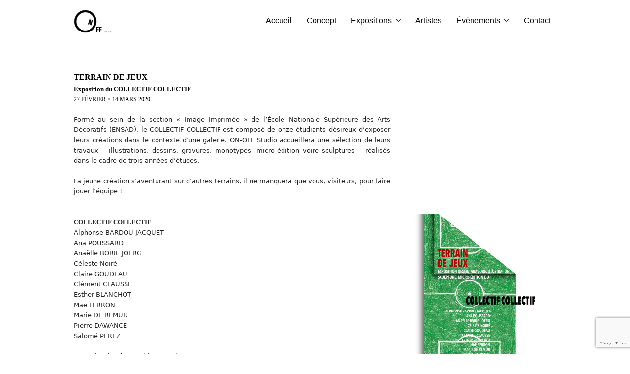

--- FILE ---
content_type: text/html; charset=UTF-8
request_url: https://on-off-studio.com/terrain-de-jeux/
body_size: 16065
content:
<!DOCTYPE html>
<html dir="ltr" lang="fr-FR" prefix="og: https://ogp.me/ns#" class="wpex-color-scheme-default">
<head>
<meta charset="UTF-8">
<link rel="profile" href="http://gmpg.org/xfn/11">
<title>Terrain de Jeux - on-off-studio</title>
<link href="https://fonts.googleapis.com/css?family=Lato:100,100i,200,200i,300,300i,400,400i,500,500i,600,600i,700,700i,800,800i,900,900i%7COpen+Sans:100,100i,200,200i,300,300i,400,400i,500,500i,600,600i,700,700i,800,800i,900,900i%7CIndie+Flower:100,100i,200,200i,300,300i,400,400i,500,500i,600,600i,700,700i,800,800i,900,900i%7COswald:100,100i,200,200i,300,300i,400,400i,500,500i,600,600i,700,700i,800,800i,900,900i" rel="stylesheet">	<style>img:is([sizes="auto" i], [sizes^="auto," i]) { contain-intrinsic-size: 3000px 1500px }</style>
	
		<!-- All in One SEO 4.9.3 - aioseo.com -->
	<meta name="robots" content="max-image-preview:large" />
	<link rel="canonical" href="https://on-off-studio.com/terrain-de-jeux/" />
	<meta name="generator" content="All in One SEO (AIOSEO) 4.9.3" />
		<meta property="og:locale" content="fr_FR" />
		<meta property="og:site_name" content="on-off-studio - Otro sitio realizado con WordPress" />
		<meta property="og:type" content="article" />
		<meta property="og:title" content="Terrain de Jeux - on-off-studio" />
		<meta property="og:url" content="https://on-off-studio.com/terrain-de-jeux/" />
		<meta property="article:published_time" content="2000-02-10T15:59:50+00:00" />
		<meta property="article:modified_time" content="2025-04-01T23:24:31+00:00" />
		<meta name="twitter:card" content="summary_large_image" />
		<meta name="twitter:title" content="Terrain de Jeux - on-off-studio" />
		<script type="application/ld+json" class="aioseo-schema">
			{"@context":"https:\/\/schema.org","@graph":[{"@type":"BreadcrumbList","@id":"https:\/\/on-off-studio.com\/terrain-de-jeux\/#breadcrumblist","itemListElement":[{"@type":"ListItem","@id":"https:\/\/on-off-studio.com#listItem","position":1,"name":"Home","item":"https:\/\/on-off-studio.com","nextItem":{"@type":"ListItem","@id":"https:\/\/on-off-studio.com\/terrain-de-jeux\/#listItem","name":"Terrain de Jeux"}},{"@type":"ListItem","@id":"https:\/\/on-off-studio.com\/terrain-de-jeux\/#listItem","position":2,"name":"Terrain de Jeux","previousItem":{"@type":"ListItem","@id":"https:\/\/on-off-studio.com#listItem","name":"Home"}}]},{"@type":"Organization","@id":"https:\/\/on-off-studio.com\/#organization","name":"on-off-studio","description":"Otro sitio realizado con WordPress","url":"https:\/\/on-off-studio.com\/"},{"@type":"WebPage","@id":"https:\/\/on-off-studio.com\/terrain-de-jeux\/#webpage","url":"https:\/\/on-off-studio.com\/terrain-de-jeux\/","name":"Terrain de Jeux - on-off-studio","inLanguage":"fr-FR","isPartOf":{"@id":"https:\/\/on-off-studio.com\/#website"},"breadcrumb":{"@id":"https:\/\/on-off-studio.com\/terrain-de-jeux\/#breadcrumblist"},"datePublished":"2000-02-10T16:59:50+01:00","dateModified":"2025-04-02T01:24:31+02:00"},{"@type":"WebSite","@id":"https:\/\/on-off-studio.com\/#website","url":"https:\/\/on-off-studio.com\/","name":"on-off-studio","description":"Otro sitio realizado con WordPress","inLanguage":"fr-FR","publisher":{"@id":"https:\/\/on-off-studio.com\/#organization"}}]}
		</script>
		<!-- All in One SEO -->

<meta name="generator" content="Total WordPress Theme v5.17">
<meta name="viewport" content="width=device-width, initial-scale=1">
<link rel="alternate" type="application/rss+xml" title="on-off-studio &raquo; Flux" href="https://on-off-studio.com/feed/" />
<link rel="alternate" type="text/calendar" title="on-off-studio &raquo; Flux iCal" href="https://on-off-studio.com/calendriers/?ical=1" />
<link rel="preload" href="https://on-off-studio.com/wp-content/themes/Total/assets/lib/ticons/fonts/ticons.woff2" type="font/woff2" as="font" crossorigin><link rel='stylesheet' id='js_composer_front-css' href='https://on-off-studio.com/wp-content/plugins/js_composer/assets/css/js_composer.min.css?ver=7.7.2' media='all' />
<link rel='stylesheet' id='layerslider-css' href='https://on-off-studio.com/wp-content/plugins/LayerSlider/assets/static/layerslider/css/layerslider.css?ver=7.15.1' media='all' />
<link rel='stylesheet' id='aioseo/css/src/vue/standalone/blocks/table-of-contents/global.scss-css' href='https://on-off-studio.com/wp-content/plugins/all-in-one-seo-pack/dist/Lite/assets/css/table-of-contents/global.e90f6d47.css?ver=4.9.3' media='all' />
<link rel='stylesheet' id='wpsm_ac-sh-font-awesome-front-css' href='https://on-off-studio.com/wp-content/plugins/accordion-shortcode-and-widget/css/font-awesome/css/font-awesome.min.css?ver=6.8.3' media='all' />
<link rel='stylesheet' id='wpsm_ac-sh_bootstrap-front-css' href='https://on-off-studio.com/wp-content/plugins/accordion-shortcode-and-widget/css/bootstrap-front.css?ver=6.8.3' media='all' />
<link rel='stylesheet' id='contact-form-7-css' href='https://on-off-studio.com/wp-content/plugins/contact-form-7/includes/css/styles.css?ver=6.1.4' media='all' />
<link rel='stylesheet' id='hello-asso-css' href='https://on-off-studio.com/wp-content/plugins/helloasso/public/css/hello-asso-public.css?ver=1.1.24' media='all' />
<link rel='stylesheet' id='sr7css-css' href='//on-off-studio.com/wp-content/plugins/revslider/public/css/sr7.css?ver=6.7.14' media='all' />
<link rel='stylesheet' id='wpex-the-events-calendar-css' href='https://on-off-studio.com/wp-content/themes/Total/assets/css/wpex-the-events-calendar.css?ver=6.8.3' media='all' />
<link rel='stylesheet' id='wpex-style-css' href='https://on-off-studio.com/wp-content/themes/Total/style.css?ver=5.17' media='all' />
<link rel='stylesheet' id='wpex-mobile-menu-breakpoint-max-css' href='https://on-off-studio.com/wp-content/themes/Total/assets/css/wpex-mobile-menu-breakpoint-max.css?ver=5.17' media='only screen and (max-width:959px)' />
<link rel='stylesheet' id='wpex-mobile-menu-breakpoint-min-css' href='https://on-off-studio.com/wp-content/themes/Total/assets/css/wpex-mobile-menu-breakpoint-min.css?ver=5.17' media='only screen and (min-width:960px)' />
<link rel='stylesheet' id='wpex-wpbakery-css' href='https://on-off-studio.com/wp-content/themes/Total/assets/css/frontend/wpbakery.css?ver=5.17' media='all' />
<link rel='stylesheet' id='ticons-css' href='https://on-off-studio.com/wp-content/themes/Total/assets/lib/ticons/css/ticons.min.css?ver=1.0.1' media='all' />
<link rel='stylesheet' id='vcex-shortcodes-css' href='https://on-off-studio.com/wp-content/themes/Total/assets/css/vcex-shortcodes.css?ver=5.17' media='all' />
<link rel='stylesheet' id='fancybox-css' href='https://on-off-studio.com/wp-content/themes/Total/assets/lib/fancybox/jquery.fancybox.min.css?ver=3.5.7' media='all' />
<script src="https://on-off-studio.com/wp-includes/js/jquery/jquery.min.js?ver=3.7.1" id="jquery-core-js"></script>
<script src="https://on-off-studio.com/wp-includes/js/jquery/jquery-migrate.min.js?ver=3.4.1" id="jquery-migrate-js"></script>
<script src="https://on-off-studio.com/wp-content/plugins/helloasso/public/js/hello-asso-public.js?ver=1.1.24" id="hello-asso-js"></script>
<script src="//on-off-studio.com/wp-content/plugins/revslider/public/js/libs/tptools.js?ver=6.7.14" id="_tpt-js" async data-wp-strategy="async"></script>
<script src="//on-off-studio.com/wp-content/plugins/revslider/public/js/sr7.js?ver=6.7.14" id="sr7-js" async data-wp-strategy="async"></script>
<script></script><meta name="generator" content="Powered by LayerSlider 7.15.1 - Build Heros, Sliders, and Popups. Create Animations and Beautiful, Rich Web Content as Easy as Never Before on WordPress." />
<!-- LayerSlider updates and docs at: https://layerslider.com -->
<link rel="https://api.w.org/" href="https://on-off-studio.com/wp-json/" /><link rel="alternate" title="JSON" type="application/json" href="https://on-off-studio.com/wp-json/wp/v2/pages/8326" /><link rel="EditURI" type="application/rsd+xml" title="RSD" href="https://on-off-studio.com/xmlrpc.php?rsd" />
<meta name="generator" content="WordPress 6.8.3" />
<link rel='shortlink' href='https://on-off-studio.com/?p=8326' />
<link rel="alternate" title="oEmbed (JSON)" type="application/json+oembed" href="https://on-off-studio.com/wp-json/oembed/1.0/embed?url=https%3A%2F%2Fon-off-studio.com%2Fterrain-de-jeux%2F" />
<link rel="alternate" title="oEmbed (XML)" type="text/xml+oembed" href="https://on-off-studio.com/wp-json/oembed/1.0/embed?url=https%3A%2F%2Fon-off-studio.com%2Fterrain-de-jeux%2F&#038;format=xml" />
<meta name="tec-api-version" content="v1"><meta name="tec-api-origin" content="https://on-off-studio.com"><link rel="alternate" href="https://on-off-studio.com/wp-json/tribe/events/v1/" /><link rel="icon" href="https://on-off-studio.com/wp-content/uploads/2016/09/favicon.jpg" sizes="32x32"><link rel="shortcut icon" href="https://on-off-studio.com/wp-content/uploads/2016/09/favicon.jpg"><link rel="apple-touch-icon" href="https://on-off-studio.com/wp-content/uploads/2016/09/favicon-57x57.jpg" sizes="57x57" ><link rel="preconnect" href="https://fonts.googleapis.com">
<link rel="preconnect" href="https://fonts.gstatic.com/" crossorigin>
<noscript><style>body:not(.content-full-screen) .wpex-vc-row-stretched[data-vc-full-width-init="false"]{visibility:visible;}</style></noscript><script>
	window._tpt			??= {};
	window.SR7			??= {};
	_tpt.R				??= {};
	_tpt.R.fonts		??= {};
	_tpt.R.fonts.customFonts??= {};
	SR7.devMode			=  false;
	SR7.F 				??= {};
	SR7.G				??= {};
	SR7.LIB				??= {};
	SR7.E				??= {};
	SR7.E.gAddons		??= {};
	SR7.E.php 			??= {};
	SR7.E.nonce			= 'dc93a5da80';
	SR7.E.ajaxurl		= 'https://on-off-studio.com/wp-admin/admin-ajax.php';
	SR7.E.resturl		= 'https://on-off-studio.com/wp-json/';
	SR7.E.slug_path		= 'revslider/revslider.php';
	SR7.E.slug			= 'revslider';
	SR7.E.plugin_url	= 'https://on-off-studio.com/wp-content/plugins/revslider/';
	SR7.E.wp_plugin_url = 'https://on-off-studio.com/wp-content/plugins/';
	SR7.E.revision		= '6.7.14';
	SR7.E.fontBaseUrl	= '//fonts.googleapis.com/css2?family=';
	SR7.G.breakPoints 	= [1240,1024,778,480];
	SR7.E.modules 		= ['module','page','slide','layer','draw','animate','srtools','canvas','defaults','carousel','navigation','media','modifiers','migration'];
	SR7.E.libs 			= ['WEBGL'];
	SR7.E.css 			= ['csslp','cssbtns','cssfilters','cssnav','cssmedia'];
	SR7.E.resources		= {};
	SR7.JSON			??= {};
/*! Slider Revolution 7.0 - Page Processor */
!function(){"use strict";window.SR7??={},window._tpt??={},SR7.version="Slider Revolution 6.7.14",_tpt.getWinDim=function(t){_tpt.screenHeightWithUrlBar??=window.innerHeight;let e=SR7.F?.modal?.visible&&SR7.M[SR7.F.module.getIdByAlias(SR7.F.modal.requested)];_tpt.scrollBar=window.innerWidth!==document.documentElement.clientWidth||e&&window.innerWidth!==e.c.module.clientWidth,_tpt.winW=window.innerWidth-(_tpt.scrollBar||"prepare"==t?_tpt.scrollBarW??_tpt.mesureScrollBar():0),_tpt.winH=window.innerHeight,_tpt.winWAll=document.documentElement.clientWidth},_tpt.getResponsiveLevel=function(t,e){SR7.M[e];return _tpt.closestGE(t,_tpt.winWAll)},_tpt.mesureScrollBar=function(){let t=document.createElement("div");return t.className="RSscrollbar-measure",t.style.width="100px",t.style.height="100px",t.style.overflow="scroll",t.style.position="absolute",t.style.top="-9999px",document.body.appendChild(t),_tpt.scrollBarW=t.offsetWidth-t.clientWidth,document.body.removeChild(t),_tpt.scrollBarW},_tpt.loadCSS=async function(t,e,s){return s?_tpt.R.fonts.required[e].status=1:(_tpt.R[e]??={},_tpt.R[e].status=1),new Promise(((n,i)=>{if(_tpt.isStylesheetLoaded(t))s?_tpt.R.fonts.required[e].status=2:_tpt.R[e].status=2,n();else{const l=document.createElement("link");l.rel="stylesheet";let o="text",r="css";l["type"]=o+"/"+r,l.href=t,l.onload=()=>{s?_tpt.R.fonts.required[e].status=2:_tpt.R[e].status=2,n()},l.onerror=()=>{s?_tpt.R.fonts.required[e].status=3:_tpt.R[e].status=3,i(new Error(`Failed to load CSS: ${t}`))},document.head.appendChild(l)}}))},_tpt.addContainer=function(t){const{tag:e="div",id:s,class:n,datas:i,textContent:l,iHTML:o}=t,r=document.createElement(e);if(s&&""!==s&&(r.id=s),n&&""!==n&&(r.className=n),i)for(const[t,e]of Object.entries(i))"style"==t?r.style.cssText=e:r.setAttribute(`data-${t}`,e);return l&&(r.textContent=l),o&&(r.innerHTML=o),r},_tpt.collector=function(){return{fragment:new DocumentFragment,add(t){var e=_tpt.addContainer(t);return this.fragment.appendChild(e),e},append(t){t.appendChild(this.fragment)}}},_tpt.isStylesheetLoaded=function(t){let e=t.split("?")[0];return Array.from(document.querySelectorAll('link[rel="stylesheet"], link[rel="preload"]')).some((t=>t.href.split("?")[0]===e))},_tpt.preloader={requests:new Map,preloaderTemplates:new Map,show:function(t,e){if(!e||!t)return;const{type:s,color:n}=e;if(s<0||"off"==s)return;const i=`preloader_${s}`;let l=this.preloaderTemplates.get(i);l||(l=this.build(s,n),this.preloaderTemplates.set(i,l)),this.requests.has(t)||this.requests.set(t,{count:0});const o=this.requests.get(t);clearTimeout(o.timer),o.count++,1===o.count&&(o.timer=setTimeout((()=>{o.preloaderClone=l.cloneNode(!0),o.anim&&o.anim.kill(),void 0!==_tpt.gsap?o.anim=_tpt.gsap.fromTo(o.preloaderClone,1,{opacity:0},{opacity:1}):o.preloaderClone.classList.add("sr7-fade-in"),t.appendChild(o.preloaderClone)}),150))},hide:function(t){if(!this.requests.has(t))return;const e=this.requests.get(t);e.count--,e.count<0&&(e.count=0),e.anim&&e.anim.kill(),0===e.count&&(clearTimeout(e.timer),e.preloaderClone&&(e.preloaderClone.classList.remove("sr7-fade-in"),e.anim=_tpt.gsap.to(e.preloaderClone,.3,{opacity:0,onComplete:function(){e.preloaderClone.remove()}})))},state:function(t){if(!this.requests.has(t))return!1;return this.requests.get(t).count>0},build:(t,e="#ffffff",s="")=>{if(t<0||"off"===t)return null;const n=parseInt(t);if(t="prlt"+n,isNaN(n))return null;if(_tpt.loadCSS(SR7.E.plugin_url+"public/css/preloaders/t"+n+".css","preloader_"+t),isNaN(n)||n<6){const i=`background-color:${e}`,l=1===n||2==n?i:"",o=3===n||4==n?i:"",r=_tpt.collector();["dot1","dot2","bounce1","bounce2","bounce3"].forEach((t=>r.add({tag:"div",class:t,datas:{style:o}})));const d=_tpt.addContainer({tag:"sr7-prl",class:`${t} ${s}`,datas:{style:l}});return r.append(d),d}{let i={};if(7===n){let t;e.startsWith("#")?(t=e.replace("#",""),t=`rgba(${parseInt(t.substring(0,2),16)}, ${parseInt(t.substring(2,4),16)}, ${parseInt(t.substring(4,6),16)}, `):e.startsWith("rgb")&&(t=e.slice(e.indexOf("(")+1,e.lastIndexOf(")")).split(",").map((t=>t.trim())),t=`rgba(${t[0]}, ${t[1]}, ${t[2]}, `),t&&(i.style=`border-top-color: ${t}0.65); border-bottom-color: ${t}0.15); border-left-color: ${t}0.65); border-right-color: ${t}0.15)`)}else 12===n&&(i.style=`background:${e}`);const l=[10,0,4,2,5,9,0,4,4,2][n-6],o=_tpt.collector(),r=o.add({tag:"div",class:"sr7-prl-inner",datas:i});Array.from({length:l}).forEach((()=>r.appendChild(o.add({tag:"span",datas:{style:`background:${e}`}}))));const d=_tpt.addContainer({tag:"sr7-prl",class:`${t} ${s}`});return o.append(d),d}}},SR7.preLoader={show:(t,e)=>{"off"!==(SR7.M[t]?.settings?.pLoader?.type??"off")&&_tpt.preloader.show(e||SR7.M[t].c.module,SR7.M[t]?.settings?.pLoader??{color:"#fff",type:10})},hide:(t,e)=>{"off"!==(SR7.M[t]?.settings?.pLoader?.type??"off")&&_tpt.preloader.hide(e||SR7.M[t].c.module)},state:(t,e)=>_tpt.preloader.state(e||SR7.M[t].c.module)},_tpt.prepareModuleHeight=function(t){window.SR7.M??={},window.SR7.M[t.id]??={},"ignore"==t.googleFont&&(SR7.E.ignoreGoogleFont=!0);let e=window.SR7.M[t.id];if(null==_tpt.scrollBarW&&_tpt.mesureScrollBar(),e.c??={},e.states??={},e.settings??={},e.settings.size??={},t.fixed&&(e.settings.fixed=!0),e.c.module=document.getElementById(t.id),e.c.adjuster=e.c.module.getElementsByTagName("sr7-adjuster")[0],e.c.content=e.c.module.getElementsByTagName("sr7-content")[0],"carousel"==t.type&&(e.c.carousel=e.c.content.getElementsByTagName("sr7-carousel")[0]),null==e.c.module||null==e.c.module)return;t.plType&&t.plColor&&(e.settings.pLoader={type:t.plType,color:t.plColor}),void 0!==t.plType&&"off"!==t.plType&&SR7.preLoader.show(t.id,e.c.module),_tpt.winW||_tpt.getWinDim("prepare"),_tpt.getWinDim();let s=""+e.c.module.dataset?.modal;"modal"==s||"true"==s||"undefined"!==s&&"false"!==s||(e.settings.size.fullWidth=t.size.fullWidth,e.LEV??=_tpt.getResponsiveLevel(window.SR7.G.breakPoints,t.id),t.vpt=_tpt.fillArray(t.vpt,5),e.settings.vPort=t.vpt[e.LEV],void 0!==t.el&&"720"==t.el[4]&&t.gh[4]!==t.el[4]&&"960"==t.el[3]&&t.gh[3]!==t.el[3]&&"768"==t.el[2]&&t.gh[2]!==t.el[2]&&delete t.el,e.settings.size.height=null==t.el||null==t.el[e.LEV]||0==t.el[e.LEV]||"auto"==t.el[e.LEV]?_tpt.fillArray(t.gh,5,-1):_tpt.fillArray(t.el,5,-1),e.settings.size.width=_tpt.fillArray(t.gw,5,-1),e.settings.size.minHeight=_tpt.fillArray(t.mh??[0],5,-1),e.cacheSize={fullWidth:e.settings.size?.fullWidth,fullHeight:e.settings.size?.fullHeight},void 0!==t.off&&(t.off?.t&&(e.settings.size.m??={})&&(e.settings.size.m.t=t.off.t),t.off?.b&&(e.settings.size.m??={})&&(e.settings.size.m.b=t.off.b),t.off?.l&&(e.settings.size.p??={})&&(e.settings.size.p.l=t.off.l),t.off?.r&&(e.settings.size.p??={})&&(e.settings.size.p.r=t.off.r)),_tpt.updatePMHeight(t.id,t,!0))},_tpt.updatePMHeight=(t,e,s)=>{let n=SR7.M[t];var i=n.settings.size.fullWidth?_tpt.winW:n.c.module.parentNode.offsetWidth;i=0===i||isNaN(i)?_tpt.winW:i;let l=n.settings.size.width[n.LEV]||n.settings.size.width[n.LEV++]||n.settings.size.width[n.LEV--]||i,o=n.settings.size.height[n.LEV]||n.settings.size.height[n.LEV++]||n.settings.size.height[n.LEV--]||0,r=n.settings.size.minHeight[n.LEV]||n.settings.size.minHeight[n.LEV++]||n.settings.size.minHeight[n.LEV--]||0;if(o="auto"==o?0:o,o=parseInt(o),"carousel"!==e.type&&(i-=parseInt(e.onw??0)||0),n.MP=!n.settings.size.fullWidth&&i<l||_tpt.winW<l?Math.min(1,i/l):1,e.size.fullScreen||e.size.fullHeight){let t=parseInt(e.fho)||0,s=(""+e.fho).indexOf("%")>-1;e.newh=_tpt.winH-(s?_tpt.winH*t/100:t)}else e.newh=n.MP*Math.max(o,r);if(e.newh+=(parseInt(e.onh??0)||0)+(parseInt(e.carousel?.pt)||0)+(parseInt(e.carousel?.pb)||0),void 0!==e.slideduration&&(e.newh=Math.max(e.newh,parseInt(e.slideduration)/3)),e.shdw&&_tpt.buildShadow(e.id,e),n.c.adjuster.style.height=e.newh+"px",n.c.module.style.height=e.newh+"px",n.c.content.style.height=e.newh+"px",n.states.heightPrepared=!0,n.dims??={},n.dims.moduleRect=n.c.module.getBoundingClientRect(),n.c.content.style.left="-"+n.dims.moduleRect.left+"px",!n.settings.size.fullWidth)return s&&requestAnimationFrame((()=>{i!==n.c.module.parentNode.offsetWidth&&_tpt.updatePMHeight(e.id,e)})),void _tpt.bgStyle(e.id,e,window.innerWidth==_tpt.winW,!0);_tpt.bgStyle(e.id,e,window.innerWidth==_tpt.winW,!0),requestAnimationFrame((function(){s&&requestAnimationFrame((()=>{i!==n.c.module.parentNode.offsetWidth&&_tpt.updatePMHeight(e.id,e)}))})),n.earlyResizerFunction||(n.earlyResizerFunction=function(){requestAnimationFrame((function(){_tpt.getWinDim(),_tpt.moduleDefaults(e.id,e),_tpt.updateSlideBg(t,!0)}))},window.addEventListener("resize",n.earlyResizerFunction))},_tpt.buildShadow=function(t,e){let s=SR7.M[t];null==s.c.shadow&&(s.c.shadow=document.createElement("sr7-module-shadow"),s.c.shadow.classList.add("sr7-shdw-"+e.shdw),s.c.content.appendChild(s.c.shadow))},_tpt.bgStyle=async(t,e,s,n,i)=>{const l=SR7.M[t];if((e=e??l.settings).fixed&&!l.c.module.classList.contains("sr7-top-fixed")&&(l.c.module.classList.add("sr7-top-fixed"),l.c.module.style.position="fixed",l.c.module.style.width="100%",l.c.module.style.top="0px",l.c.module.style.left="0px",l.c.module.style.pointerEvents="none",l.c.module.style.zIndex=5e3,l.c.content.style.pointerEvents="none"),null==l.c.bgcanvas){let t=document.createElement("sr7-module-bg"),o=!1;if("string"==typeof e?.bg?.color&&e?.bg?.color.includes("{"))if(_tpt.gradient&&_tpt.gsap)e.bg.color=_tpt.gradient.convert(e.bg.color);else try{let t=JSON.parse(e.bg.color);(t?.orig||t?.string)&&(e.bg.color=JSON.parse(e.bg.color))}catch(t){return}let r="string"==typeof e?.bg?.color?e?.bg?.color||"transparent":e?.bg?.color?.string??e?.bg?.color?.orig??e?.bg?.color?.color??"transparent";if(t.style["background"+(String(r).includes("grad")?"":"Color")]=r,("transparent"!==r||i)&&(o=!0),e?.bg?.image?.src&&(t.style.backgroundImage=`url(${e?.bg?.image.src})`,t.style.backgroundSize=""==(e.bg.image?.size??"")?"cover":e.bg.image.size,t.style.backgroundPosition=e.bg.image.position,t.style.backgroundRepeat=""==e.bg.image.repeat||null==e.bg.image.repeat?"no-repeat":e.bg.image.repeat,o=!0),!o)return;l.c.bgcanvas=t,e.size.fullWidth?t.style.width=_tpt.winW-(s&&_tpt.winH<document.body.offsetHeight?_tpt.scrollBarW:0)+"px":n&&(t.style.width=l.c.module.offsetWidth+"px"),e.sbt?.use?l.c.content.appendChild(l.c.bgcanvas):l.c.module.appendChild(l.c.bgcanvas)}l.c.bgcanvas.style.height=void 0!==e.newh?e.newh+"px":("carousel"==e.type?l.dims.module.h:l.dims.content.h)+"px",l.c.bgcanvas.style.left=!s&&e.sbt?.use||l.c.bgcanvas.closest("SR7-CONTENT")?"0px":"-"+(l?.dims?.moduleRect?.left??0)+"px"},_tpt.updateSlideBg=function(t,e){const s=SR7.M[t];let n=s.settings;s?.c?.bgcanvas&&(n.size.fullWidth?s.c.bgcanvas.style.width=_tpt.winW-(e&&_tpt.winH<document.body.offsetHeight?_tpt.scrollBarW:0)+"px":preparing&&(s.c.bgcanvas.style.width=s.c.module.offsetWidth+"px"))},_tpt.moduleDefaults=(t,e)=>{let s=SR7.M[t];null!=s&&null!=s.c&&null!=s.c.module&&(s.dims??={},s.dims.moduleRect=s.c.module.getBoundingClientRect(),s.c.content.style.left="-"+s.dims.moduleRect.left+"px",s.c.content.style.width=_tpt.winW-_tpt.scrollBarW+"px","carousel"==e.type&&(s.c.module.style.overflow="visible"),_tpt.bgStyle(t,e,window.innerWidth==_tpt.winW))},_tpt.getOffset=t=>{var e=t.getBoundingClientRect(),s=window.pageXOffset||document.documentElement.scrollLeft,n=window.pageYOffset||document.documentElement.scrollTop;return{top:e.top+n,left:e.left+s}},_tpt.fillArray=function(t,e){let s,n;t=Array.isArray(t)?t:[t];let i=Array(e),l=t.length;for(n=0;n<t.length;n++)i[n+(e-l)]=t[n],null==s&&"#"!==t[n]&&(s=t[n]);for(let t=0;t<e;t++)void 0!==i[t]&&"#"!=i[t]||(i[t]=s),s=i[t];return i},_tpt.closestGE=function(t,e){let s=Number.MAX_VALUE,n=-1;for(let i=0;i<t.length;i++)t[i]-1>=e&&t[i]-1-e<s&&(s=t[i]-1-e,n=i);return++n}}();</script>
<style id="sccss">/* Enter Your Cusimg {height: auto;max-width: 100%;}
    img.pequeña{
      width: 300px; height: 180px;
    }
    img.mediana{
      width: 360px; height: 240px;
    }
    img.grande{
      width: 846px; height: 544px;
    }
p {
    margin-top: 30px;
    }tom CSS Here */


#tribe-events-content {
    margin-bottom: 48px;
    padding: 20px 0;
    position: relative;
}

.clearfix, .tribe-clearfix {
    margin-top: 10px;
}</style><noscript><style> .wpb_animate_when_almost_visible { opacity: 1; }</style></noscript><style data-type="wpex-css" id="wpex-css">/*VC META CSS*/.vc_custom_1720282270452{background-color:#4f4f4f !important}.vc_custom_1720282330649{padding-top:22px !important}/*TYPOGRAPHY*/body{font-weight:100;font-size:13PX;color:#212121}#top-bar-content{font-family:'Trebuchet MS',Helvetica,sans-serif;font-weight:300;font-style:normal;font-size:13px;letter-spacing:10€}.main-navigation-ul .link-inner{font-family:'Trebuchet MS',Helvetica,sans-serif;font-weight:400;font-style:normal;font-size:16px}.main-navigation-ul .sub-menu .link-inner{font-size:16px}.wpex-mobile-menu,#sidr-main{font-family:'Trebuchet MS';font-weight:100;font-style:normal;font-size:13px;line-height:30px;letter-spacing:8px}body.single-post .single-post-title{line-height:25px}.sidebar-box .widget-title{font-weight:200;font-style:normal;font-size:13px;letter-spacing:4%;margin:left 5px}:root{--wpex-heading-font-family:'Trebuchet MS';--wpex-heading-font-weight:100;--wpex-heading-font-style:normal;--wpex-heading-color:#020202;--wpex-heading-line-height:10px}h1,.wpex-h1{font-family:'Trebuchet MS';font-weight:300;font-size:13px;color:#020202}h3,.wpex-h3{font-size:14px;line-height:20px}/*CUSTOMIZER STYLING*/:root{--wpex-accent:#191919;--wpex-accent-alt:#191919;--wpex-site-header-shrink-start-height:60px;--wpex-vc-column-inner-margin-bottom:40px}.page-header.wpex-supports-mods{padding-top:20px;padding-bottom:20px;background-color:#ffffff;border-top-color:#ffffff;border-bottom-color:#ffffff}.page-header{margin-bottom:30px}.page-header.wpex-supports-mods .page-header-title{color:#020202}.site-breadcrumbs{color:#111111}#toggle-bar-wrap{--wpex-surface-1:#ffffff;background:#ffffff;color:#ffffff;--wpex-text-2:#ffffff;--wpex-text-3:#ffffff;--wpex-text-4:#ffffff}#top-bar-wrap{background-color:#ffffff;border-color:#ffffff}.wpex-top-bar-sticky{background-color:#ffffff}#top-bar{color:#333333;--wpex-text-2:#333333;--wpex-text-3:#333333;--wpex-text-4:#333333;--wpex-link-color:#020202}.header-padding{padding-top:10px;padding-bottom:5px}#site-header{background-color:#ffffff}#site-header-sticky-wrapper{background-color:#ffffff}#site-header-sticky-wrapper.is-sticky #site-header{background-color:#ffffff}.boxed-main-layout #site-header-sticky-wrapper.is-sticky #site-header{background-color:#ffffff}.footer-has-reveal #site-header{background-color:#ffffff}#searchform-header-replace{background-color:#ffffff}.wpex-has-vertical-header #site-header{background-color:#ffffff}.logo-padding{padding-top:10px;padding-bottom:10px}#site-navigation-wrap{--wpex-main-nav-bg:#ffffff;--wpex-main-nav-border-color:#ffffff;--wpex-main-nav-link-color:#020202;--wpex-hover-main-nav-link-color:#020202;--wpex-active-main-nav-link-color:#020202;--wpex-hover-main-nav-link-color:#f76b00;--wpex-active-main-nav-link-color:#f76b00;--wpex-main-nav-link-bg:#ffffff;--wpex-hover-main-nav-link-bg:#ffffff;--wpex-active-main-nav-link-bg:#ffffff;--wpex-hover-main-nav-link-bg:#ffffff;--wpex-active-main-nav-link-bg:#ffffff;--wpex-dropmenu-bg:#ffffff;--wpex-dropmenu-caret-bg:#ffffff;--wpex-dropmenu-border-color:#ffffff;--wpex-dropmenu-caret-border-color:#ffffff;--wpex-megamenu-divider-color:#ffffff;--wpex-dropmenu-link-color:#050000;--wpex-hover-dropmenu-link-color:#f76b00;--wpex-hover-dropmenu-link-bg:#ffffff;--wpex-active-dropmenu-link-color:#f76b00;--wpex-active-hover-dropmenu-link-color:#f76b00;--wpex-active-dropmenu-link-bg:#ffffff;--wpex-active-hover-dropmenu-link-bg:#ffffff}.navbar-style-one,.navbar-style-two,.navbar-style-three,.navbar-style-four,.navbar-style-five,.navbar-style-six{--wpex-main-nav-link-inner-bg:#ffffff;--wpex-hover-main-nav-link-inner-bg:#ffffff;--wpex-active-main-nav-link-inner-bg:#ffffff;--wpex-hover-main-nav-link-inner-bg:#ffffff;--wpex-active-main-nav-link-inner-bg:#ffffff}#searchform-dropdown{--wpex-dropmenu-colored-top-border-color:#ffffff}#wpex-mobile-menu-fixed-top,#wpex-mobile-menu-navbar{background:#ffffff}#mobile-menu{--wpex-link-color:#020000;--wpex-hover-link-color:#020000;--wpex-hover-link-color:#f96639}#sidr-main,.sidr-class-dropdown-menu ul{background-color:#e2e2e2}#sidr-main{color:#828282;--wpex-link-color:#828282;--wpex-text-2:#828282;--wpex-hover-link-color:#020202}#sidebar{color:#050505}#footer-bottom{background-color:#4f4f4f}@media only screen and (min-width:960px){#site-logo .logo-img{max-width:100%}}@media only screen and (max-width:767px){#site-logo .logo-img{max-width:80%}}@media only screen and (min-width:960px) and (max-width:1280px){:root,.boxed-main-layout.wpex-responsive #wrap{--wpex-container-width:980px}:root{--wpex-content-area-width:980px}}@media only screen and (min-width:480px) and (max-width:767px){:root,.boxed-main-layout.wpex-responsive #wrap{--wpex-container-width:70%}}@media only screen and (min-width:768px) and (max-width:959px){#site-logo .logo-img{max-width:80%}}</style></head>

<body class="wp-singular page-template-default page page-id-8326 wp-embed-responsive wp-theme-Total tribe-no-js wpex-theme wpex-responsive full-width-main-layout has-composer wpex-live-site site-full-width content-full-screen has-topbar hasnt-overlay-header page-header-disabled wpex-antialiased wpex-mobile-toggle-menu-icon_buttons has-mobile-menu navbar-has-inner-span-bg wpex-no-js wpb-js-composer js-comp-ver-7.7.2 vc_responsive">

	
<a href="#content" class="skip-to-content wpex-absolute wpex-opacity-0 wpex-no-underline">Skip to content</a>

	
	<span data-ls_id="#site_top" tabindex="-1"></span>
	<div id="outer-wrap" class="wpex-overflow-clip">

		
		<div id="wrap" class="wpex-clr">

			

	
		<div id="top-bar-wrap" class="wpex-top-bar-sticky wpex-z-99 wpex-surface-1 wpex-border-b wpex-border-main wpex-border-solid wpex-text-sm hidden-desktop wpex-print-hidden">

			<div id="top-bar" class="container wpex-relative wpex-py-15 wpex-md-flex wpex-justify-between wpex-items-center wpex-text-center wpex-md-text-initial wpex-flex-row-reverse"></div>

		</div>

	


	<header id="site-header" class="header-one wpex-dropdown-style-minimal fixed-scroll wpex-z-99 has-sticky-dropshadow custom-bg dyn-styles wpex-print-hidden wpex-relative wpex-clr">

		
		<div id="site-header-inner" class="header-one-inner header-padding container wpex-relative wpex-h-100 wpex-py-30 wpex-clr">
<div id="site-logo" class="site-branding header-one-logo logo-padding wpex-table">
	<div id="site-logo-inner" class="wpex-table-cell wpex-align-middle wpex-clr"><a id="site-logo-link" href="https://on-off-studio.com/" rel="home" class="main-logo"><img src="https://on-off-studio.com/wp-content/uploads/2016/07/Logo3.jpg" alt="on-off-studio" class="logo-img" width="100" data-no-retina data-skip-lazy fetchpriority="high" srcset="https://on-off-studio.com/wp-content/uploads/2016/07/Logo3.jpg 1x,https://on-off-studio.com/wp-content/uploads/2016/07/logo-on-off-retina-deff-1.jpg 2x"></a></div>

</div>

<div id="site-navigation-wrap" class="navbar-style-one navbar-fixed-height wpex-flush-dropdowns wpex-stretch-megamenus hide-at-mm-breakpoint wpex-clr wpex-print-hidden">
	<nav id="site-navigation" class="navigation main-navigation main-navigation-one wpex-clr" aria-label="Main menu"><ul id="menu-frances-menu" class="main-navigation-ul dropdown-menu wpex-dropdown-menu wpex-dropdown-menu--onhover"><li id="menu-item-3190" class="menu-item menu-item-type-post_type menu-item-object-page menu-item-home menu-item-3190"><a href="https://on-off-studio.com/"><span class="link-inner">Accueil</span></a></li>
<li id="menu-item-3543" class="menu-item menu-item-type-post_type menu-item-object-page menu-item-3543"><a href="https://on-off-studio.com/concept/"><span class="link-inner">Concept</span></a></li>
<li id="menu-item-3332" class="menu-item menu-item-type-post_type menu-item-object-page menu-item-has-children dropdown menu-item-3332"><a href="https://on-off-studio.com/exposiciones/"><span class="link-inner">Expositions <span class="nav-arrow top-level"><span class="nav-arrow__icon ticon ticon-angle-down" aria-hidden="true"></span></span></span></a>
<ul class="sub-menu">
	<li id="menu-item-11183" class="menu-item menu-item-type-post_type menu-item-object-page menu-item-11183"><a href="https://on-off-studio.com/en-cours/"><span class="link-inner">En cours</span></a></li>
	<li id="menu-item-4685" class="menu-item menu-item-type-post_type menu-item-object-page menu-item-4685"><a href="https://on-off-studio.com/a-venir/"><span class="link-inner">À venir</span></a></li>
	<li id="menu-item-3383" class="menu-item menu-item-type-post_type menu-item-object-page menu-item-3383"><a href="https://on-off-studio.com/de-archivo/"><span class="link-inner">Passées</span></a></li>
</ul>
</li>
<li id="menu-item-3262" class="menu-item menu-item-type-post_type menu-item-object-page menu-item-3262"><a href="https://on-off-studio.com/artistes/"><span class="link-inner">Artistes</span></a></li>
<li id="menu-item-3086" class="menu-item menu-item-type-post_type menu-item-object-page menu-item-has-children dropdown menu-item-3086"><a href="https://on-off-studio.com/evenements-2/"><span class="link-inner">Évènements <span class="nav-arrow top-level"><span class="nav-arrow__icon ticon ticon-angle-down" aria-hidden="true"></span></span></span></a>
<ul class="sub-menu">
	<li id="menu-item-11231" class="menu-item menu-item-type-post_type menu-item-object-page menu-item-11231"><a href="https://on-off-studio.com/evenements-a-venir/"><span class="link-inner">Evénements à venir</span></a></li>
</ul>
</li>
<li id="menu-item-3426" class="menu-item menu-item-type-post_type menu-item-object-page menu-item-3426"><a href="https://on-off-studio.com/contacto/"><span class="link-inner">Contact</span></a></li>
</ul></nav>
</div>


<div id="mobile-menu" class="wpex-mobile-menu-toggle show-at-mm-breakpoint wpex-flex wpex-items-center wpex-absolute wpex-top-50 -wpex-translate-y-50 wpex-right-0">
	<div class="wpex-inline-flex wpex-items-center">
						<a href="#" class="mobile-menu-toggle" role="button" aria-label="Toggle mobile menu" aria-expanded="false"><span class="mobile-menu-toggle__icon wpex-flex"><span class="wpex-hamburger-icon wpex-hamburger-icon--inactive wpex-hamburger-icon--animate" aria-hidden="true"><span></span></span></span></a>			</div>
</div></div>

		
	</header>



			
			<main id="main" class="site-main wpex-clr">

				
	<div id="content-wrap" class="container wpex-clr">

		
		<div id="primary" class="content-area wpex-clr">

			
			<div id="content" class="site-content wpex-clr">

				
				
<article id="single-blocks" class="single-page-article wpex-clr">
<div class="single-page-content single-content entry wpex-clr"><div class="wpb-content-wrapper"><div class="vc_row wpb_row vc_row-fluid wpex-vc-row-centered"><div class="center-row container"><div class="center-row-inner wpex-clr"><div class="wpb_column vc_column_container vc_col-sm-8"><div class="vc_column-inner"><div class="wpb_wrapper"><div class="vcex-spacing wpex-w-100 wpex-clear visible-desktop" style="height:60px;"></div>
	<div class="wpb_text_column wpb_content_element" >
		<div class="wpb_wrapper">
			<p><span style="color: #000000; font-family: 'arial black', 'avant garde';"><span style="font-size: 13px;"><strong><span style="font-size: 16px;">TERRAIN DE JEUX</span></strong></span></span><br />
<span style="color: #000000; font-family: arial black, avant garde; font-size: small;"><span style="caret-color: #000000;"><span style="font-size: small;"><b>Exposition du COLLECTIF COLLECTIF<br />
</b><span style="font-family: 'arial black', 'avant garde'; font-size: 12px; color: #000000;">27 FÉVRIER &gt; 14 MARS 2020</span><b></b></span></span></span></p>
<p style="text-align: justify;"><span style="font-size: 13px;">Formé au sein de la section « Image Imprimée » de l’École Nationale Supérieure des Arts Décoratifs (ENSAD), le COLLECTIF COLLECTIF est composé de onze étudiants désireux d’exposer leurs créations dans le contexte d’une galerie. ON-OFF Studio accueillera une sélection de leurs travaux &#8211; illustrations, dessins, gravures, monotypes, micro-édition voire sculptures &#8211; réalisés dans le cadre de trois années d’études.</span></p>
<p style="text-align: justify;"><span style="font-size: 13px;">La jeune création s’aventurant sur d’autres terrains, il ne manquera que vous, visiteurs, pour faire jouer l’équipe !</span></p>

		</div>
	</div>

	<div class="wpb_text_column wpb_content_element" >
		<div class="wpb_wrapper">
			<p style="text-align: justify;"><span style="color: #ffffff;"><br />
&#8211;</span><br />
<span style="font-size: 13px;"><span style="font-family: 'arial black', 'avant garde';"><strong>COLLECTIF COLLECTIF</strong></span><br />
Alphonse BARDOU JACQUET<br />
Ana POUSSARD<br />
Anaëlle BORIE JÖERG<br />
Céleste Noiré<br />
Claire GOUDEAU<br />
Clément CLAUSSE<br />
Esther BLANCHOT<br />
Mae FERRON<br />
Marie DE REMUR<br />
Pierre DAWANCE<br />
Salomé PEREZ</span></p>
<p><span style="font-size: 13px;">Commissaire d’exposition : Maria COSATTO</span></p>

		</div>
	</div>
</div></div></div><div class="wpb_column vc_column_container vc_col-sm-4"><div class="vc_column-inner"><div class="wpb_wrapper"><div class="vcex-spacing wpex-w-100 wpex-clear visible-desktop" style="height:350px;"></div>
	<div  class="wpb_single_image wpb_content_element vc_align_ wpb_content_element">
		
		<figure class="wpb_wrapper vc_figure">
			<div class="vc_single_image-wrapper   vc_box_border_grey"><img width="589" height="697" src="https://on-off-studio.com/wp-content/uploads/2020/03/ENSAD-Terrain-Site.jpg" class="vc_single_image-img attachment-full" alt="" title="ENSAD-Terrain-Site" srcset="https://on-off-studio.com/wp-content/uploads/2020/03/ENSAD-Terrain-Site.jpg 589w, https://on-off-studio.com/wp-content/uploads/2020/03/ENSAD-Terrain-Site-203x240.jpg 203w" sizes="(max-width: 589px) 100vw, 589px" /></div>
		</figure>
	</div>
</div></div></div></div></div></div><div class="vc_row wpb_row vc_row-fluid wpex-vc-row-centered"><div class="center-row container"><div class="center-row-inner wpex-clr"><div class="wpb_column vc_column_container vc_col-sm-12"><div class="vc_column-inner"><div class="wpb_wrapper"><div class="vcex-spacing wpex-w-100 wpex-clear" style="height:60px;"></div>
	<div class="wpb_text_column wpb_content_element" >
		<div class="wpb_wrapper">
			<p><span style="font-family: 'arial black', 'avant garde'; font-size: 14px;">ALPHONSE BARDOU JACQUET</span><span style="font-family: 'arial black', 'avant garde'; font-size: 14px;">  </span><span style="font-size: 14px;">OUROBOROS &#8211; Édition gravure</span></p>

		</div>
	</div>
<div class="vcex-spacing wpex-w-100 wpex-clear" style="height:15px;"></div>
<div class="vc_grid-container-wrapper vc_clearfix vc_grid-animation-fadeIn">
	<div class="vc_grid-container vc_clearfix wpb_content_element vc_media_grid" data-initial-loading-animation="fadeIn" data-vc-grid-settings="{&quot;page_id&quot;:8326,&quot;style&quot;:&quot;all&quot;,&quot;action&quot;:&quot;vc_get_vc_grid_data&quot;,&quot;shortcode_id&quot;:&quot;1584869894099-a736dfce-d647-6&quot;,&quot;tag&quot;:&quot;vc_media_grid&quot;}" data-vc-request="https://on-off-studio.com/wp-admin/admin-ajax.php" data-vc-post-id="8326" data-vc-public-nonce="90d99c0c82">
		
	</div>
</div><div class="vcex-spacing wpex-w-100 wpex-clear" style="height:50px;"></div>
	<div class="wpb_text_column wpb_content_element" >
		<div class="wpb_wrapper">
			<p style="text-align: justify;"><span style="font-family: 'arial black', 'avant garde';">ANA POUSSARD  </span>LE TIMBRE À PLANTER &#8211; <span style="font-size: 12px;">Projet réalisé dans le cadre d&rsquo;un partenariat ENSAD-LA POSTE &#8211; Prix spécial des Étudiants<br />
Kit composé d&rsquo;une enveloppe sérigraphiée, d&rsquo;un timbre imprimé, d&rsquo;un timbre à planter fabriqué de boîtes d&rsquo;oeuf ensemencé de graines mellifères des quatre saisons.</span></p>

		</div>
	</div>
<div class="vcex-spacing wpex-w-100 wpex-clear" style="height:15px;"></div>
<div class="vc_grid-container-wrapper vc_clearfix vc_grid-animation-fadeIn">
	<div class="vc_grid-container vc_clearfix wpb_content_element vc_media_grid" data-initial-loading-animation="fadeIn" data-vc-grid-settings="{&quot;page_id&quot;:8326,&quot;style&quot;:&quot;all&quot;,&quot;action&quot;:&quot;vc_get_vc_grid_data&quot;,&quot;shortcode_id&quot;:&quot;1584869894099-685f6785-5973-9&quot;,&quot;tag&quot;:&quot;vc_media_grid&quot;}" data-vc-request="https://on-off-studio.com/wp-admin/admin-ajax.php" data-vc-post-id="8326" data-vc-public-nonce="90d99c0c82">
		
	</div>
</div><div class="vcex-spacing wpex-w-100 wpex-clear" style="height:50px;"></div>
	<div class="wpb_text_column wpb_content_element" >
		<div class="wpb_wrapper">
			<p><span style="font-family: 'arial black', 'avant garde';">ANAËLLE BORIE JÖERG   </span><span style="font-size: 12px;">Monotypes, leporello et ÉQUILIBRES, sculptures</span></p>

		</div>
	</div>
<div class="vcex-spacing wpex-w-100 wpex-clear" style="height:15px;"></div>
<div class="vc_grid-container-wrapper vc_clearfix vc_grid-animation-fadeIn">
	<div class="vc_grid-container vc_clearfix wpb_content_element vc_media_grid" data-initial-loading-animation="fadeIn" data-vc-grid-settings="{&quot;page_id&quot;:8326,&quot;style&quot;:&quot;all&quot;,&quot;action&quot;:&quot;vc_get_vc_grid_data&quot;,&quot;shortcode_id&quot;:&quot;1584869894100-7059b94b-379d-2&quot;,&quot;tag&quot;:&quot;vc_media_grid&quot;}" data-vc-request="https://on-off-studio.com/wp-admin/admin-ajax.php" data-vc-post-id="8326" data-vc-public-nonce="90d99c0c82">
		
	</div>
</div><div class="vcex-spacing wpex-w-100 wpex-clear" style="height:50px;"></div>
	<div class="wpb_text_column wpb_content_element" >
		<div class="wpb_wrapper">
			<p><span style="font-family: 'arial black', 'avant garde';">MARIE DE REMUR  </span>Monotypes</p>

		</div>
	</div>
<div class="vcex-spacing wpex-w-100 wpex-clear" style="height:15px;"></div>
<div class="vc_grid-container-wrapper vc_clearfix vc_grid-animation-fadeIn">
	<div class="vc_grid-container vc_clearfix wpb_content_element vc_media_grid" data-initial-loading-animation="fadeIn" data-vc-grid-settings="{&quot;page_id&quot;:8326,&quot;style&quot;:&quot;all&quot;,&quot;action&quot;:&quot;vc_get_vc_grid_data&quot;,&quot;shortcode_id&quot;:&quot;1584869894100-f59e29b7-f72b-0&quot;,&quot;tag&quot;:&quot;vc_media_grid&quot;}" data-vc-request="https://on-off-studio.com/wp-admin/admin-ajax.php" data-vc-post-id="8326" data-vc-public-nonce="90d99c0c82">
		
	</div>
</div><div class="vcex-spacing wpex-w-100 wpex-clear" style="height:50px;"></div>
	<div class="wpb_text_column wpb_content_element" >
		<div class="wpb_wrapper">
			<p><span style="font-family: 'arial black', 'avant garde';">CLÉMENT CLAUSSE</span>   Carnet de dessins et Scène de chasse, Xylographie</p>

		</div>
	</div>
<div class="vcex-spacing wpex-w-100 wpex-clear" style="height:15px;"></div>
<div class="vc_grid-container-wrapper vc_clearfix vc_grid-animation-fadeIn">
	<div class="vc_grid-container vc_clearfix wpb_content_element vc_media_grid" data-initial-loading-animation="fadeIn" data-vc-grid-settings="{&quot;page_id&quot;:8326,&quot;style&quot;:&quot;all&quot;,&quot;action&quot;:&quot;vc_get_vc_grid_data&quot;,&quot;shortcode_id&quot;:&quot;1584869894100-cb1d6f4c-ac98-3&quot;,&quot;tag&quot;:&quot;vc_media_grid&quot;}" data-vc-request="https://on-off-studio.com/wp-admin/admin-ajax.php" data-vc-post-id="8326" data-vc-public-nonce="90d99c0c82">
		
	</div>
</div><div class="vcex-spacing wpex-w-100 wpex-clear" style="height:50px;"></div>
	<div class="wpb_text_column wpb_content_element" >
		<div class="wpb_wrapper">
			<p><span style="font-family: 'arial black', 'avant garde';">CÉLESTE NOIRÉ</span>    L&rsquo;ENVOL  &#8211;  Dessin &amp; Édition artisanale</p>

		</div>
	</div>
<div class="vcex-spacing wpex-w-100 wpex-clear" style="height:15px;"></div>
<div class="vc_grid-container-wrapper vc_clearfix vc_grid-animation-fadeIn">
	<div class="vc_grid-container vc_clearfix wpb_content_element vc_media_grid" data-initial-loading-animation="fadeIn" data-vc-grid-settings="{&quot;page_id&quot;:8326,&quot;style&quot;:&quot;all&quot;,&quot;action&quot;:&quot;vc_get_vc_grid_data&quot;,&quot;shortcode_id&quot;:&quot;1584869894101-71599d74-8a06-4&quot;,&quot;tag&quot;:&quot;vc_media_grid&quot;}" data-vc-request="https://on-off-studio.com/wp-admin/admin-ajax.php" data-vc-post-id="8326" data-vc-public-nonce="90d99c0c82">
		
	</div>
</div><div class="vcex-spacing wpex-w-100 wpex-clear" style="height:50px;"></div>
	<div class="wpb_text_column wpb_content_element" >
		<div class="wpb_wrapper">
			<p style="text-align: justify;"><span style="font-family: 'arial black', 'avant garde';">MAE FERRON</span>   J’AI PERDU MADAME LA LUNE<br />
<span style="font-size: 12px;">Edition Leporello à deux exemplaires / Chalcographie, vernis mou, eau forte, lavis aquatinte surimprimé en photogravure sur cuivre plus gravure plexiglass.</span></p>

		</div>
	</div>
<div class="vcex-spacing wpex-w-100 wpex-clear" style="height:15px;"></div>
<div class="vc_grid-container-wrapper vc_clearfix vc_grid-animation-fadeIn">
	<div class="vc_grid-container vc_clearfix wpb_content_element vc_media_grid" data-initial-loading-animation="fadeIn" data-vc-grid-settings="{&quot;page_id&quot;:8326,&quot;style&quot;:&quot;all&quot;,&quot;action&quot;:&quot;vc_get_vc_grid_data&quot;,&quot;shortcode_id&quot;:&quot;1584869894101-edd8fc49-1b0a-1&quot;,&quot;tag&quot;:&quot;vc_media_grid&quot;}" data-vc-request="https://on-off-studio.com/wp-admin/admin-ajax.php" data-vc-post-id="8326" data-vc-public-nonce="90d99c0c82">
		
	</div>
</div><div class="vcex-spacing wpex-w-100 wpex-clear" style="height:50px;"></div>
	<div class="wpb_text_column wpb_content_element" >
		<div class="wpb_wrapper">
			<p><span style="font-family: 'arial black', 'avant garde';">CLAIRE GOUDEAU   </span>CHEF D&rsquo;OEUVRE INCONNU <span style="font-size: 12px;">&#8211; Monotype &amp; Photo</span><br />
<span style="font-size: 12px;">À la recherche du beau dans l’obscurité et à accueillir la lumière comme une matière vivante, cette série d’images est une recherche graphique autour de descriptions issues du roman « Le chef d’œuvre inconnu » d’Honoré de BALZAC.</span></p>

		</div>
	</div>
<div class="vcex-spacing wpex-w-100 wpex-clear" style="height:15px;"></div>
<div class="vc_grid-container-wrapper vc_clearfix vc_grid-animation-fadeIn">
	<div class="vc_grid-container vc_clearfix wpb_content_element vc_media_grid" data-initial-loading-animation="fadeIn" data-vc-grid-settings="{&quot;page_id&quot;:8326,&quot;style&quot;:&quot;all&quot;,&quot;action&quot;:&quot;vc_get_vc_grid_data&quot;,&quot;shortcode_id&quot;:&quot;1584869894101-929e3cdc-d49d-2&quot;,&quot;tag&quot;:&quot;vc_media_grid&quot;}" data-vc-request="https://on-off-studio.com/wp-admin/admin-ajax.php" data-vc-post-id="8326" data-vc-public-nonce="90d99c0c82">
		
	</div>
</div><div class="vcex-spacing wpex-w-100 wpex-clear visible-desktop" style="height:50px;"></div>
	<div class="wpb_text_column wpb_content_element" >
		<div class="wpb_wrapper">
			<p><span style="font-family: 'arial black', 'avant garde';">PIERRE DAWANCE</span><br />
<span style="font-size: 14px;">ILS SONT PARTIS</span> &#8211; <span style="font-size: 12px;">Impression en tirage limité des dessins</span><br />
<span style="font-size: 14px;">18H &#8211;</span>  <span style="font-size: 12px;">Une fin de journée au Centre Commercial de Montparnasse voué à la destruction. Édition de photographies.</span></p>

		</div>
	</div>
<div class="vcex-spacing wpex-w-100 wpex-clear" style="height:15px;"></div>
<div class="vc_grid-container-wrapper vc_clearfix vc_grid-animation-fadeIn">
	<div class="vc_grid-container vc_clearfix wpb_content_element vc_media_grid" data-initial-loading-animation="fadeIn" data-vc-grid-settings="{&quot;page_id&quot;:8326,&quot;style&quot;:&quot;all&quot;,&quot;action&quot;:&quot;vc_get_vc_grid_data&quot;,&quot;shortcode_id&quot;:&quot;1584869894102-4a9229e8-4cf5-3&quot;,&quot;tag&quot;:&quot;vc_media_grid&quot;}" data-vc-request="https://on-off-studio.com/wp-admin/admin-ajax.php" data-vc-post-id="8326" data-vc-public-nonce="90d99c0c82">
		
	</div>
</div><div class="vcex-spacing wpex-w-100 wpex-clear visible-desktop" style="height:50px;"></div>
	<div class="wpb_text_column wpb_content_element" >
		<div class="wpb_wrapper">
			<p><span style="font-family: 'arial black', 'avant garde';">ESTHER BLANCHOT</span>   Monotypes coloriés</p>

		</div>
	</div>
<div class="vcex-spacing wpex-w-100 wpex-clear" style="height:15px;"></div>
<div class="vc_grid-container-wrapper vc_clearfix vc_grid-animation-fadeIn">
	<div class="vc_grid-container vc_clearfix wpb_content_element vc_media_grid" data-initial-loading-animation="fadeIn" data-vc-grid-settings="{&quot;page_id&quot;:8326,&quot;style&quot;:&quot;all&quot;,&quot;action&quot;:&quot;vc_get_vc_grid_data&quot;,&quot;shortcode_id&quot;:&quot;1584869894102-ea4d2ebe-f013-4&quot;,&quot;tag&quot;:&quot;vc_media_grid&quot;}" data-vc-request="https://on-off-studio.com/wp-admin/admin-ajax.php" data-vc-post-id="8326" data-vc-public-nonce="90d99c0c82">
		
	</div>
</div><div class="vcex-spacing wpex-w-100 wpex-clear visible-desktop" style="height:50px;"></div>
	<div class="wpb_text_column wpb_content_element" >
		<div class="wpb_wrapper">
			<p><span style="font-family: 'arial black', 'avant garde';">SALOMÉ PEREZ</span><br />
LES BAIGNEUSES &#8211; Gravures<br />
LES BÉBÉS QUI ACCOUCHENT D&rsquo;EUX MÊMES &#8211; Sculpture</p>

		</div>
	</div>
<div class="vcex-spacing wpex-w-100 wpex-clear" style="height:15px;"></div>
<div class="vc_grid-container-wrapper vc_clearfix vc_grid-animation-fadeIn">
	<div class="vc_grid-container vc_clearfix wpb_content_element vc_media_grid" data-initial-loading-animation="fadeIn" data-vc-grid-settings="{&quot;page_id&quot;:8326,&quot;style&quot;:&quot;all&quot;,&quot;action&quot;:&quot;vc_get_vc_grid_data&quot;,&quot;shortcode_id&quot;:&quot;1584869894102-600c905a-b001-4&quot;,&quot;tag&quot;:&quot;vc_media_grid&quot;}" data-vc-request="https://on-off-studio.com/wp-admin/admin-ajax.php" data-vc-post-id="8326" data-vc-public-nonce="90d99c0c82">
		
	</div>
</div><div class="vcex-spacing wpex-w-100 wpex-clear visible-desktop" style="height:50px;"></div></div></div></div></div></div></div>
</div></div>

</article>

				
			</div>

			
		</div>

		
	</div>


			
		</main>

		
		

<footer id="footer-builder" class="footer-builder">
	<div class="footer-builder-content container entry wpex-clr">
		<div class="vc_row wpb_row vc_row-fluid vc_custom_1720282270452 wpex-vc_row-has-fill wpex-vc-reset-negative-margin wpex-vc-full-width-row wpex-vc-full-width-row--no-padding"><div class="wpb_column vc_column_container vc_col-sm-12"><div class="vc_column-inner"><div class="wpb_wrapper"><div class="vc_row wpb_row vc_inner vc_row-fluid vc_custom_1720282330649 vc_row-o-content-middle vc_row-flex"><div class="wpb_column vc_column_container vc_col-sm-12"><div class="vc_column-inner"><div class="wpb_wrapper">
	<div class="wpb_text_column wpb_content_element" >
		<div class="wpb_wrapper">
			<p style="text-align: center"><span style="color: #ffffff">ON-OFF STUDIO ESPACE POUR LA CREATION ARTISTIQUE 11 RUE BERZELIUS 75017 PARIS – Téléphone: +33 6 24 84 61 30 – Courriel : contact@on-off-studio.com</span><br />
<span style="color: #ffffff"><a style="color: #ffffff" href="https://on-off-studio.com/mentions-legales/">Mentions Legales</a> – Copyrights</span></p>
<p> </p>

		</div>
	</div>
</div></div></div></div></div></div></div></div>
	</div>
</footer>


	


	</div>

	
</div>


<div id="mobile-menu-alternative" class="wpex-hidden"><ul id="menu-frances-menu-1" class="dropdown-menu"><li class="menu-item menu-item-type-post_type menu-item-object-page menu-item-home menu-item-3190"><a href="https://on-off-studio.com/"><span class="link-inner">Accueil</span></a></li>
<li class="menu-item menu-item-type-post_type menu-item-object-page menu-item-3543"><a href="https://on-off-studio.com/concept/"><span class="link-inner">Concept</span></a></li>
<li class="menu-item menu-item-type-post_type menu-item-object-page menu-item-has-children menu-item-3332"><a href="https://on-off-studio.com/exposiciones/"><span class="link-inner">Expositions</span></a>
<ul class="sub-menu">
	<li class="menu-item menu-item-type-post_type menu-item-object-page menu-item-11183"><a href="https://on-off-studio.com/en-cours/"><span class="link-inner">En cours</span></a></li>
	<li class="menu-item menu-item-type-post_type menu-item-object-page menu-item-4685"><a href="https://on-off-studio.com/a-venir/"><span class="link-inner">À venir</span></a></li>
	<li class="menu-item menu-item-type-post_type menu-item-object-page menu-item-3383"><a href="https://on-off-studio.com/de-archivo/"><span class="link-inner">Passées</span></a></li>
</ul>
</li>
<li class="menu-item menu-item-type-post_type menu-item-object-page menu-item-3262"><a href="https://on-off-studio.com/artistes/"><span class="link-inner">Artistes</span></a></li>
<li class="menu-item menu-item-type-post_type menu-item-object-page menu-item-has-children menu-item-3086"><a href="https://on-off-studio.com/evenements-2/"><span class="link-inner">Évènements</span></a>
<ul class="sub-menu">
	<li class="menu-item menu-item-type-post_type menu-item-object-page menu-item-11231"><a href="https://on-off-studio.com/evenements-a-venir/"><span class="link-inner">Evénements à venir</span></a></li>
</ul>
</li>
<li class="menu-item menu-item-type-post_type menu-item-object-page menu-item-3426"><a href="https://on-off-studio.com/contacto/"><span class="link-inner">Contact</span></a></li>
</ul></div>



<a href="#outer-wrap" id="site-scroll-top" class="wpex-flex wpex-items-center wpex-justify-center wpex-fixed wpex-rounded-full wpex-text-center wpex-box-content wpex-transition-all wpex-duration-200 wpex-bottom-0 wpex-right-0 wpex-mr-25 wpex-mb-25 wpex-no-underline wpex-print-hidden wpex-surface-2 wpex-text-4 wpex-hover-bg-accent wpex-invisible wpex-opacity-0" data-scroll-speed="1000" data-scroll-offset="100"><span class="ticon ticon-chevron-up" aria-hidden="true"></span><span class="screen-reader-text">Back To Top</span></a>


<div id="mobile-menu-search" class="wpex-hidden">
		<form method="get" action="https://on-off-studio.com/" class="mobile-menu-searchform">
		<label class="wpex-text-current">
			<span class="screen-reader-text">Rechercher</span>
			<input type="search" name="s" autocomplete="off" placeholder="Rechercher">
								</label>
		<button type="submit" class="searchform-submit theme-button"><span class="ticon ticon-search" aria-hidden="true"></span><span class="screen-reader-text">Envoyer</span></button>
	</form>
</div>

<div class="wpex-sidr-overlay wpex-fixed wpex-inset-0 wpex-hidden wpex-z-9999 wpex-bg-black wpex-opacity-60"></div>

<script type="speculationrules">
{"prefetch":[{"source":"document","where":{"and":[{"href_matches":"\/*"},{"not":{"href_matches":["\/wp-*.php","\/wp-admin\/*","\/wp-content\/uploads\/*","\/wp-content\/*","\/wp-content\/plugins\/*","\/wp-content\/themes\/Total\/*","\/*\\?(.+)"]}},{"not":{"selector_matches":"a[rel~=\"nofollow\"]"}},{"not":{"selector_matches":".no-prefetch, .no-prefetch a"}}]},"eagerness":"conservative"}]}
</script>
		<script>
		( function ( body ) {
			'use strict';
			body.className = body.className.replace( /\btribe-no-js\b/, 'tribe-js' );
		} )( document.body );
		</script>
		<script> /* <![CDATA[ */var tribe_l10n_datatables = {"aria":{"sort_ascending":": activate to sort column ascending","sort_descending":": activate to sort column descending"},"length_menu":"Show _MENU_ entries","empty_table":"No data available in table","info":"Showing _START_ to _END_ of _TOTAL_ entries","info_empty":"Showing 0 to 0 of 0 entries","info_filtered":"(filtered from _MAX_ total entries)","zero_records":"No matching records found","search":"Search:","all_selected_text":"All items on this page were selected. ","select_all_link":"Select all pages","clear_selection":"Clear Selection.","pagination":{"all":"All","next":"Next","previous":"Previous"},"select":{"rows":{"0":"","_":": Selected %d rows","1":": Selected 1 row"}},"datepicker":{"dayNames":["dimanche","lundi","mardi","mercredi","jeudi","vendredi","samedi"],"dayNamesShort":["dim","lun","mar","mer","jeu","ven","sam"],"dayNamesMin":["D","L","M","M","J","V","S"],"monthNames":["janvier","f\u00e9vrier","mars","avril","mai","juin","juillet","ao\u00fbt","septembre","octobre","novembre","d\u00e9cembre"],"monthNamesShort":["janvier","f\u00e9vrier","mars","avril","mai","juin","juillet","ao\u00fbt","septembre","octobre","novembre","d\u00e9cembre"],"monthNamesMin":["Jan","F\u00e9v","Mar","Avr","Mai","Juin","Juil","Ao\u00fbt","Sep","Oct","Nov","D\u00e9c"],"nextText":"Next","prevText":"Prev","currentText":"Today","closeText":"Done","today":"Today","clear":"Clear"}};/* ]]> */ </script><script type="text/html" id="wpb-modifications"> window.wpbCustomElement = 1; </script><link rel='stylesheet' id='lightbox2-css' href='https://on-off-studio.com/wp-content/plugins/js_composer/assets/lib/vendor/node_modules/lightbox2/dist/css/lightbox.min.css?ver=7.7.2' media='all' />
<link rel='stylesheet' id='vc_animate-css-css' href='https://on-off-studio.com/wp-content/plugins/js_composer/assets/lib/vendor/node_modules/animate.css/animate.min.css?ver=7.7.2' media='all' />
<script src="https://on-off-studio.com/wp-content/plugins/the-events-calendar/common/build/js/user-agent.js?ver=da75d0bdea6dde3898df" id="tec-user-agent-js"></script>
<script src="https://on-off-studio.com/wp-content/plugins/accordion-shortcode-and-widget/js/bootstrap.js?ver=6.8.3" id="wpsm_ac-sh_bootstrap-js-front-js"></script>
<script src="https://on-off-studio.com/wp-content/plugins/accordion-shortcode-and-widget/js/accordion.js?ver=6.8.3" id="call_ac-sh-js-front-js"></script>
<script src="https://on-off-studio.com/wp-includes/js/dist/hooks.min.js?ver=4d63a3d491d11ffd8ac6" id="wp-hooks-js"></script>
<script src="https://on-off-studio.com/wp-includes/js/dist/i18n.min.js?ver=5e580eb46a90c2b997e6" id="wp-i18n-js"></script>
<script id="wp-i18n-js-after">
wp.i18n.setLocaleData( { 'text direction\u0004ltr': [ 'ltr' ] } );
</script>
<script src="https://on-off-studio.com/wp-content/plugins/contact-form-7/includes/swv/js/index.js?ver=6.1.4" id="swv-js"></script>
<script id="contact-form-7-js-translations">
( function( domain, translations ) {
	var localeData = translations.locale_data[ domain ] || translations.locale_data.messages;
	localeData[""].domain = domain;
	wp.i18n.setLocaleData( localeData, domain );
} )( "contact-form-7", {"translation-revision-date":"2025-02-06 12:02:14+0000","generator":"GlotPress\/4.0.1","domain":"messages","locale_data":{"messages":{"":{"domain":"messages","plural-forms":"nplurals=2; plural=n > 1;","lang":"fr"},"This contact form is placed in the wrong place.":["Ce formulaire de contact est plac\u00e9 dans un mauvais endroit."],"Error:":["Erreur\u00a0:"]}},"comment":{"reference":"includes\/js\/index.js"}} );
</script>
<script id="contact-form-7-js-before">
var wpcf7 = {
    "api": {
        "root": "https:\/\/on-off-studio.com\/wp-json\/",
        "namespace": "contact-form-7\/v1"
    }
};
</script>
<script src="https://on-off-studio.com/wp-content/plugins/contact-form-7/includes/js/index.js?ver=6.1.4" id="contact-form-7-js"></script>
<script id="wpex-core-js-extra">
var wpex_theme_params = {"menuWidgetAccordion":"1","mobileMenuBreakpoint":"959","i18n":{"openSubmenu":"Open submenu of %s","closeSubmenu":"Close submenu of %s"},"stickyHeaderStyle":"standard","hasStickyMobileHeader":"","stickyHeaderBreakPoint":"960","stickyTopBarBreakPoint":"960","hasStickyTopBarMobile":"1","selectArrowIcon":"<span class=\"wpex-select-arrow__icon ticon ticon-angle-down\" aria-hidden=\"true\"><\/span>","customSelects":".widget_categories form,.widget_archive select,.vcex-form-shortcode select","scrollToHash":"1","localScrollFindLinks":"1","localScrollHighlight":"1","localScrollUpdateHash":"","scrollToHashTimeout":"500","localScrollTargets":"li.local-scroll a, a.local-scroll, .local-scroll-link, .local-scroll-link > a","localScrollSpeed":"1000","scrollToBehavior":"smooth","mobileMenuOpenSubmenuIcon":"<span class=\"wpex-open-submenu__icon wpex-transition-all wpex-duration-300 ticon ticon-angle-down\" aria-hidden=\"true\"><\/span>"};
</script>
<script src="https://on-off-studio.com/wp-content/themes/Total/assets/js/frontend/core.min.js?ver=5.17" id="wpex-core-js"></script>
<script src="https://on-off-studio.com/wp-content/themes/Total/assets/lib/fancybox/jquery.fancybox.min.js?ver=3.5.7" id="fancybox-js"></script>
<script id="wpex-fancybox-js-extra">
var wpex_fancybox_params = {"animationEffect":"fade","zoomOpacity":"auto","animationDuration":"366","transitionEffect":"fade","transitionDuration":"366","gutter":"50","loop":"","arrows":"1","infobar":"1","smallBtn":"auto","backFocus":"","closeExisting":"1","buttons":["zoom","slideShow","close","thumbs"],"slideShow":{"autoStart":false,"speed":3000},"lang":"en","i18n":{"en":{"CLOSE":"Fermer","NEXT":"Suivant","PREV":"Pr\u00e9c\u00e9dent","ERROR":"The requested content cannot be loaded. Please try again later.","PLAY_START":"Start slideshow","PLAY_STOP":"Pause slideshow","FULL_SCREEN":"Full screen","THUMBS":"Miniatures","DOWNLOAD":"Charger","SHARE":"Partager","ZOOM":"Zoom","DIALOG_ARIA":"You can close this modal content with the ESC key"}},"thumbs":{"autoStart":false,"hideOnClose":true,"axis":"y"}};
</script>
<script src="https://on-off-studio.com/wp-content/themes/Total/assets/js/frontend/vendor/fancybox.min.js?ver=5.17" id="wpex-fancybox-js"></script>
<script id="wpex-auto-lightbox-js-extra">
var wpex_autolightbox_params = {"targets":".wpb_text_column a > img, body.no-composer .entry a > img"};
</script>
<script src="https://on-off-studio.com/wp-content/themes/Total/assets/js/frontend/auto-lightbox.min.js?ver=5.17" id="wpex-auto-lightbox-js"></script>
<script id="wpex-mobile-menu-sidr-js-extra">
var wpex_mobile_menu_sidr_params = {"source":"#mobile-menu-alternative, #mobile-menu-search","side":"left","dark_surface":"1","displace":"","aria_label":"Mobile menu","aria_label_close":"Close mobile menu","class":"has-background","speed":"300"};
</script>
<script src="https://on-off-studio.com/wp-content/themes/Total/assets/js/frontend/mobile-menu/sidr.min.js?ver=5.17" id="wpex-mobile-menu-sidr-js"></script>
<script src="https://www.google.com/recaptcha/api.js?render=6LfElBYqAAAAALPRjCwaQCzzUql4HWlCYPE1Dy5U&amp;ver=3.0" id="google-recaptcha-js"></script>
<script src="https://on-off-studio.com/wp-includes/js/dist/vendor/wp-polyfill.min.js?ver=3.15.0" id="wp-polyfill-js"></script>
<script id="wpcf7-recaptcha-js-before">
var wpcf7_recaptcha = {
    "sitekey": "6LfElBYqAAAAALPRjCwaQCzzUql4HWlCYPE1Dy5U",
    "actions": {
        "homepage": "homepage",
        "contactform": "contactform"
    }
};
</script>
<script src="https://on-off-studio.com/wp-content/plugins/contact-form-7/modules/recaptcha/index.js?ver=6.1.4" id="wpcf7-recaptcha-js"></script>
<script src="https://on-off-studio.com/wp-content/plugins/js_composer/assets/js/dist/js_composer_front.min.js?ver=7.7.2" id="wpb_composer_front_js-js"></script>
<script src="https://on-off-studio.com/wp-content/plugins/js_composer/assets/lib/vendor/node_modules/lightbox2/dist/js/lightbox.min.js?ver=7.7.2" id="lightbox2-js"></script>
<script src="https://on-off-studio.com/wp-content/plugins/js_composer/assets/lib/vendor/node_modules/imagesloaded/imagesloaded.pkgd.min.js?ver=7.7.2" id="vc_grid-js-imagesloaded-js"></script>
<script src='https://on-off-studio.com/wp-content/plugins/the-events-calendar/common/build/js/underscore-before.js'></script>
<script src="https://on-off-studio.com/wp-includes/js/underscore.min.js?ver=1.13.7" id="underscore-js"></script>
<script src='https://on-off-studio.com/wp-content/plugins/the-events-calendar/common/build/js/underscore-after.js'></script>
<script src="https://on-off-studio.com/wp-content/plugins/js_composer/assets/lib/vc/vc_waypoints/vc-waypoints.min.js?ver=7.7.2" id="vc_waypoints-js"></script>
<script src="https://on-off-studio.com/wp-content/plugins/js_composer/assets/js/dist/vc_grid.min.js?ver=7.7.2" id="vc_grid-js"></script>
<script id="wpex-vc_waypoints-js-extra">
var wpex_vc_waypoints_params = {"delay":"300","offset":"85%"};
</script>
<script src="https://on-off-studio.com/wp-content/themes/Total/assets/js/frontend/wpbakery/vc_waypoints.min.js?ver=5.17" id="wpex-vc_waypoints-js"></script>
<script></script>
</body>
</html>

--- FILE ---
content_type: text/html; charset=UTF-8
request_url: https://on-off-studio.com/wp-admin/admin-ajax.php
body_size: 517
content:
<div class="vc_grid vc_row vc_grid-gutter-2px vc_pageable-wrapper vc_hook_hover" data-vc-pageable-content="true"><div class="vc_pageable-slide-wrapper vc_clearfix" data-vc-grid-content="true"><div class="vc_grid-item vc_clearfix vc_col-sm-2"><div class="vc_grid-item-mini vc_clearfix "><div class="vc_gitem-animated-block" ><div class="vc_gitem-zone vc_gitem-zone-a vc-gitem-zone-height-mode-auto vc-gitem-zone-height-mode-auto-1-1 vc_gitem-is-link" style="background-image: url('https://on-off-studio.com/wp-content/uploads/2020/03/IMG_9528-2-3.jpg') !important;"><a href="https://on-off-studio.com/wp-content/uploads/2020/03/IMG_9528-2-3.jpg" title="Alphonse BARDOU-JACQUET &#8211; OUROBOROS"  data-lightbox="lightbox[rel--3904159940]" data-vc-gitem-zone="prettyphotoLink" class="vc_gitem-link prettyphoto vc-zone-link vc-prettyphoto-link" ></a><img class="vc_gitem-zone-img" src="https://on-off-studio.com/wp-content/uploads/2020/03/IMG_9528-2-3.jpg" alt="IMG_9528-2" loading="lazy"><div class="vc_gitem-zone-mini"></div></div></div></div><div class="vc_clearfix"></div></div><div class="vc_grid-item vc_clearfix vc_col-sm-2"><div class="vc_grid-item-mini vc_clearfix "><div class="vc_gitem-animated-block" ><div class="vc_gitem-zone vc_gitem-zone-a vc-gitem-zone-height-mode-auto vc-gitem-zone-height-mode-auto-1-1 vc_gitem-is-link" style="background-image: url('https://on-off-studio.com/wp-content/uploads/2020/03/IMG_9534-2-2.jpg') !important;"><a href="https://on-off-studio.com/wp-content/uploads/2020/03/IMG_9534-2-2.jpg" title="Alphonse BARDOU-JACQUET &#8211; OUROBOROS"  data-lightbox="lightbox[rel--3904159940]" data-vc-gitem-zone="prettyphotoLink" class="vc_gitem-link prettyphoto vc-zone-link vc-prettyphoto-link" ></a><img class="vc_gitem-zone-img" src="https://on-off-studio.com/wp-content/uploads/2020/03/IMG_9534-2-2.jpg" alt="IMG_9534-2" loading="lazy"><div class="vc_gitem-zone-mini"></div></div></div></div><div class="vc_clearfix"></div></div><div class="vc_grid-item vc_clearfix vc_col-sm-2"><div class="vc_grid-item-mini vc_clearfix "><div class="vc_gitem-animated-block" ><div class="vc_gitem-zone vc_gitem-zone-a vc-gitem-zone-height-mode-auto vc-gitem-zone-height-mode-auto-1-1 vc_gitem-is-link" style="background-image: url('https://on-off-studio.com/wp-content/uploads/2020/03/IMG_9531-2-3.jpg') !important;"><a href="https://on-off-studio.com/wp-content/uploads/2020/03/IMG_9531-2-3.jpg" title="Alphonse BARDOU-JACQUET &#8211; OUROBOROS"  data-lightbox="lightbox[rel--3904159940]" data-vc-gitem-zone="prettyphotoLink" class="vc_gitem-link prettyphoto vc-zone-link vc-prettyphoto-link" ></a><img class="vc_gitem-zone-img" src="https://on-off-studio.com/wp-content/uploads/2020/03/IMG_9531-2-3.jpg" alt="IMG_9531-2" loading="lazy"><div class="vc_gitem-zone-mini"></div></div></div></div><div class="vc_clearfix"></div></div><div class="vc_grid-item vc_clearfix vc_col-sm-2"><div class="vc_grid-item-mini vc_clearfix "><div class="vc_gitem-animated-block" ><div class="vc_gitem-zone vc_gitem-zone-a vc-gitem-zone-height-mode-auto vc-gitem-zone-height-mode-auto-1-1 vc_gitem-is-link" style="background-image: url('https://on-off-studio.com/wp-content/uploads/2020/03/IMG_9530-2-3.jpg') !important;"><a href="https://on-off-studio.com/wp-content/uploads/2020/03/IMG_9530-2-3.jpg" title="Alphonse BARDOU-JACQUET &#8211; OUROBOROS"  data-lightbox="lightbox[rel--3904159940]" data-vc-gitem-zone="prettyphotoLink" class="vc_gitem-link prettyphoto vc-zone-link vc-prettyphoto-link" ></a><img class="vc_gitem-zone-img" src="https://on-off-studio.com/wp-content/uploads/2020/03/IMG_9530-2-3.jpg" alt="IMG_9530-2" loading="lazy"><div class="vc_gitem-zone-mini"></div></div></div></div><div class="vc_clearfix"></div></div><div class="vc_grid-item vc_clearfix vc_col-sm-2"><div class="vc_grid-item-mini vc_clearfix "><div class="vc_gitem-animated-block" ><div class="vc_gitem-zone vc_gitem-zone-a vc-gitem-zone-height-mode-auto vc-gitem-zone-height-mode-auto-1-1 vc_gitem-is-link" style="background-image: url('https://on-off-studio.com/wp-content/uploads/2020/03/IMG_9535-2-2.jpg') !important;"><a href="https://on-off-studio.com/wp-content/uploads/2020/03/IMG_9535-2-2.jpg" title="Alphonse BARDOU-JACQUET &#8211; OUROBOROS"  data-lightbox="lightbox[rel--3904159940]" data-vc-gitem-zone="prettyphotoLink" class="vc_gitem-link prettyphoto vc-zone-link vc-prettyphoto-link" ></a><img class="vc_gitem-zone-img" src="https://on-off-studio.com/wp-content/uploads/2020/03/IMG_9535-2-2.jpg" alt="IMG_9535-2" loading="lazy"><div class="vc_gitem-zone-mini"></div></div></div></div><div class="vc_clearfix"></div></div><div class="vc_grid-item vc_clearfix vc_col-sm-2"><div class="vc_grid-item-mini vc_clearfix "><div class="vc_gitem-animated-block" ><div class="vc_gitem-zone vc_gitem-zone-a vc-gitem-zone-height-mode-auto vc-gitem-zone-height-mode-auto-1-1 vc_gitem-is-link" style="background-image: url('https://on-off-studio.com/wp-content/uploads/2020/03/IMG_9536-2-2.jpg') !important;"><a href="https://on-off-studio.com/wp-content/uploads/2020/03/IMG_9536-2-2.jpg" title="Alphonse BARDOU-JACQUET &#8211; OUROBOROS"  data-lightbox="lightbox[rel--3904159940]" data-vc-gitem-zone="prettyphotoLink" class="vc_gitem-link prettyphoto vc-zone-link vc-prettyphoto-link" ></a><img class="vc_gitem-zone-img" src="https://on-off-studio.com/wp-content/uploads/2020/03/IMG_9536-2-2.jpg" alt="IMG_9536-2" loading="lazy"><div class="vc_gitem-zone-mini"></div></div></div></div><div class="vc_clearfix"></div></div></div></div>

--- FILE ---
content_type: text/html; charset=UTF-8
request_url: https://on-off-studio.com/wp-admin/admin-ajax.php
body_size: 515
content:
<div class="vc_grid vc_row vc_grid-gutter-2px vc_pageable-wrapper vc_hook_hover" data-vc-pageable-content="true"><div class="vc_pageable-slide-wrapper vc_clearfix" data-vc-grid-content="true"><div class="vc_grid-item vc_clearfix vc_col-sm-2"><div class="vc_grid-item-mini vc_clearfix "><div class="vc_gitem-animated-block" ><div class="vc_gitem-zone vc_gitem-zone-a vc-gitem-zone-height-mode-auto vc-gitem-zone-height-mode-auto-1-1 vc_gitem-is-link" style="background-image: url('https://on-off-studio.com/wp-content/uploads/2020/03/IMG_9697-site.jpg') !important;"><a href="https://on-off-studio.com/wp-content/uploads/2020/03/IMG_9697-site.jpg" title="Ana POUSSARD &#8211; Le timbre à planter"  data-lightbox="lightbox[rel--2653310652]" data-vc-gitem-zone="prettyphotoLink" class="vc_gitem-link prettyphoto vc-zone-link vc-prettyphoto-link" ></a><img class="vc_gitem-zone-img" src="https://on-off-studio.com/wp-content/uploads/2020/03/IMG_9697-site.jpg" alt="IMG_9697-site" loading="lazy"><div class="vc_gitem-zone-mini"></div></div></div></div><div class="vc_clearfix"></div></div><div class="vc_grid-item vc_clearfix vc_col-sm-2"><div class="vc_grid-item-mini vc_clearfix "><div class="vc_gitem-animated-block" ><div class="vc_gitem-zone vc_gitem-zone-a vc-gitem-zone-height-mode-auto vc-gitem-zone-height-mode-auto-1-1 vc_gitem-is-link" style="background-image: url('https://on-off-studio.com/wp-content/uploads/2020/03/IMG_9693-site.jpg') !important;"><a href="https://on-off-studio.com/wp-content/uploads/2020/03/IMG_9693-site.jpg" title="Ana POUSSARD &#8211; Le timbre à planter"  data-lightbox="lightbox[rel--2653310652]" data-vc-gitem-zone="prettyphotoLink" class="vc_gitem-link prettyphoto vc-zone-link vc-prettyphoto-link" ></a><img class="vc_gitem-zone-img" src="https://on-off-studio.com/wp-content/uploads/2020/03/IMG_9693-site.jpg" alt="IMG_9693-site" loading="lazy"><div class="vc_gitem-zone-mini"></div></div></div></div><div class="vc_clearfix"></div></div><div class="vc_grid-item vc_clearfix vc_col-sm-2"><div class="vc_grid-item-mini vc_clearfix "><div class="vc_gitem-animated-block" ><div class="vc_gitem-zone vc_gitem-zone-a vc-gitem-zone-height-mode-auto vc-gitem-zone-height-mode-auto-1-1 vc_gitem-is-link" style="background-image: url('https://on-off-studio.com/wp-content/uploads/2020/03/IMG_9700-site.jpg') !important;"><a href="https://on-off-studio.com/wp-content/uploads/2020/03/IMG_9700-site.jpg" title="Ana POUSSARD &#8211; Le timbre à planter"  data-lightbox="lightbox[rel--2653310652]" data-vc-gitem-zone="prettyphotoLink" class="vc_gitem-link prettyphoto vc-zone-link vc-prettyphoto-link" ></a><img class="vc_gitem-zone-img" src="https://on-off-studio.com/wp-content/uploads/2020/03/IMG_9700-site.jpg" alt="IMG_9700-site" loading="lazy"><div class="vc_gitem-zone-mini"></div></div></div></div><div class="vc_clearfix"></div></div><div class="vc_grid-item vc_clearfix vc_col-sm-2"><div class="vc_grid-item-mini vc_clearfix "><div class="vc_gitem-animated-block" ><div class="vc_gitem-zone vc_gitem-zone-a vc-gitem-zone-height-mode-auto vc-gitem-zone-height-mode-auto-1-1 vc_gitem-is-link" style="background-image: url('https://on-off-studio.com/wp-content/uploads/2020/03/IMG_9709-site.jpg') !important;"><a href="https://on-off-studio.com/wp-content/uploads/2020/03/IMG_9709-site.jpg" title="Ana POUSSARD &#8211; Le timbre à planter"  data-lightbox="lightbox[rel--2653310652]" data-vc-gitem-zone="prettyphotoLink" class="vc_gitem-link prettyphoto vc-zone-link vc-prettyphoto-link" ></a><img class="vc_gitem-zone-img" src="https://on-off-studio.com/wp-content/uploads/2020/03/IMG_9709-site.jpg" alt="IMG_9709-site" loading="lazy"><div class="vc_gitem-zone-mini"></div></div></div></div><div class="vc_clearfix"></div></div><div class="vc_grid-item vc_clearfix vc_col-sm-2"><div class="vc_grid-item-mini vc_clearfix "><div class="vc_gitem-animated-block" ><div class="vc_gitem-zone vc_gitem-zone-a vc-gitem-zone-height-mode-auto vc-gitem-zone-height-mode-auto-1-1 vc_gitem-is-link" style="background-image: url('https://on-off-studio.com/wp-content/uploads/2020/03/IMG_9705-site.jpg') !important;"><a href="https://on-off-studio.com/wp-content/uploads/2020/03/IMG_9705-site.jpg" title="Ana POUSSARD &#8211; Le timbre à planter"  data-lightbox="lightbox[rel--2653310652]" data-vc-gitem-zone="prettyphotoLink" class="vc_gitem-link prettyphoto vc-zone-link vc-prettyphoto-link" ></a><img class="vc_gitem-zone-img" src="https://on-off-studio.com/wp-content/uploads/2020/03/IMG_9705-site.jpg" alt="IMG_9705-site" loading="lazy"><div class="vc_gitem-zone-mini"></div></div></div></div><div class="vc_clearfix"></div></div><div class="vc_grid-item vc_clearfix vc_col-sm-2"><div class="vc_grid-item-mini vc_clearfix "><div class="vc_gitem-animated-block" ><div class="vc_gitem-zone vc_gitem-zone-a vc-gitem-zone-height-mode-auto vc-gitem-zone-height-mode-auto-1-1 vc_gitem-is-link" style="background-image: url('https://on-off-studio.com/wp-content/uploads/2020/03/IMG_9690-site.jpg') !important;"><a href="https://on-off-studio.com/wp-content/uploads/2020/03/IMG_9690-site.jpg" title="Ana POUSSARD &#8211; Le timbre à planter"  data-lightbox="lightbox[rel--2653310652]" data-vc-gitem-zone="prettyphotoLink" class="vc_gitem-link prettyphoto vc-zone-link vc-prettyphoto-link" ></a><img class="vc_gitem-zone-img" src="https://on-off-studio.com/wp-content/uploads/2020/03/IMG_9690-site.jpg" alt="IMG_9690-site" loading="lazy"><div class="vc_gitem-zone-mini"></div></div></div></div><div class="vc_clearfix"></div></div></div></div>

--- FILE ---
content_type: text/html; charset=UTF-8
request_url: https://on-off-studio.com/wp-admin/admin-ajax.php
body_size: 586
content:
<div class="vc_grid vc_row vc_grid-gutter-2px vc_pageable-wrapper vc_hook_hover" data-vc-pageable-content="true"><div class="vc_pageable-slide-wrapper vc_clearfix" data-vc-grid-content="true"><div class="vc_grid-item vc_clearfix vc_col-sm-2"><div class="vc_grid-item-mini vc_clearfix "><div class="vc_gitem-animated-block" ><div class="vc_gitem-zone vc_gitem-zone-a vc-gitem-zone-height-mode-auto vc-gitem-zone-height-mode-auto-1-1 vc_gitem-is-link" style="background-image: url('https://on-off-studio.com/wp-content/uploads/2020/03/Monotype-1.jpg') !important;"><a href="https://on-off-studio.com/wp-content/uploads/2020/03/Monotype-1.jpg" title="Anaëlle BORIE JÖERG &#8211; Monotype"  data-lightbox="lightbox[rel--1169675353]" data-vc-gitem-zone="prettyphotoLink" class="vc_gitem-link prettyphoto vc-zone-link vc-prettyphoto-link" ></a><img class="vc_gitem-zone-img" src="https://on-off-studio.com/wp-content/uploads/2020/03/Monotype-1.jpg" alt="Monotype-1" loading="lazy"><div class="vc_gitem-zone-mini"></div></div></div></div><div class="vc_clearfix"></div></div><div class="vc_grid-item vc_clearfix vc_col-sm-2"><div class="vc_grid-item-mini vc_clearfix "><div class="vc_gitem-animated-block" ><div class="vc_gitem-zone vc_gitem-zone-a vc-gitem-zone-height-mode-auto vc-gitem-zone-height-mode-auto-1-1 vc_gitem-is-link" style="background-image: url('https://on-off-studio.com/wp-content/uploads/2020/03/IMG_9404-site-1.jpg') !important;"><a href="https://on-off-studio.com/wp-content/uploads/2020/03/IMG_9404-site-1.jpg" title="Anaëlle BORIE JÖERG &#8211; Monotypes"  data-lightbox="lightbox[rel--1169675353]" data-vc-gitem-zone="prettyphotoLink" class="vc_gitem-link prettyphoto vc-zone-link vc-prettyphoto-link" ></a><img class="vc_gitem-zone-img" src="https://on-off-studio.com/wp-content/uploads/2020/03/IMG_9404-site-1.jpg" alt="IMG_9404-site-1.jpg" loading="lazy"><div class="vc_gitem-zone-mini"></div></div></div></div><div class="vc_clearfix"></div></div><div class="vc_grid-item vc_clearfix vc_col-sm-2"><div class="vc_grid-item-mini vc_clearfix "><div class="vc_gitem-animated-block" ><div class="vc_gitem-zone vc_gitem-zone-a vc-gitem-zone-height-mode-auto vc-gitem-zone-height-mode-auto-1-1 vc_gitem-is-link" style="background-image: url('https://on-off-studio.com/wp-content/uploads/2020/03/IMG_9345-site-carré-1.jpg') !important;"><a href="https://on-off-studio.com/wp-content/uploads/2020/03/IMG_9345-site-carré-1.jpg" title="Anaëlle BORIE JÖERG &#8211; Monotypes"  data-lightbox="lightbox[rel--1169675353]" data-vc-gitem-zone="prettyphotoLink" class="vc_gitem-link prettyphoto vc-zone-link vc-prettyphoto-link" ></a><img class="vc_gitem-zone-img" src="https://on-off-studio.com/wp-content/uploads/2020/03/IMG_9345-site-carré-1.jpg" alt="IMG_9345-site-carré" loading="lazy"><div class="vc_gitem-zone-mini"></div></div></div></div><div class="vc_clearfix"></div></div><div class="vc_grid-item vc_clearfix vc_col-sm-2"><div class="vc_grid-item-mini vc_clearfix "><div class="vc_gitem-animated-block" ><div class="vc_gitem-zone vc_gitem-zone-a vc-gitem-zone-height-mode-auto vc-gitem-zone-height-mode-auto-1-1 vc_gitem-is-link" style="background-image: url('https://on-off-studio.com/wp-content/uploads/2020/03/IMG_9473-site.jpg') !important;"><a href="https://on-off-studio.com/wp-content/uploads/2020/03/IMG_9473-site.jpg" title="Anaëlle BORIE JÖERG &#8211; Leporello"  data-lightbox="lightbox[rel--1169675353]" data-vc-gitem-zone="prettyphotoLink" class="vc_gitem-link prettyphoto vc-zone-link vc-prettyphoto-link" ></a><img class="vc_gitem-zone-img" src="https://on-off-studio.com/wp-content/uploads/2020/03/IMG_9473-site.jpg" alt="IMG_9473-site.jpg" loading="lazy"><div class="vc_gitem-zone-mini"></div></div></div></div><div class="vc_clearfix"></div></div><div class="vc_grid-item vc_clearfix vc_col-sm-2"><div class="vc_grid-item-mini vc_clearfix "><div class="vc_gitem-animated-block" ><div class="vc_gitem-zone vc_gitem-zone-a vc-gitem-zone-height-mode-auto vc-gitem-zone-height-mode-auto-1-1 vc_gitem-is-link" style="background-image: url('https://on-off-studio.com/wp-content/uploads/2020/03/P1020681-modif-site-1.jpg') !important;"><a href="https://on-off-studio.com/wp-content/uploads/2020/03/P1020681-modif-site-1.jpg" title="Anaëlle BORIE JÖERG &#8211; Leporello"  data-lightbox="lightbox[rel--1169675353]" data-vc-gitem-zone="prettyphotoLink" class="vc_gitem-link prettyphoto vc-zone-link vc-prettyphoto-link" ></a><img class="vc_gitem-zone-img" src="https://on-off-studio.com/wp-content/uploads/2020/03/P1020681-modif-site-1.jpg" alt="P1020681-modif-site-1.jpg" loading="lazy"><div class="vc_gitem-zone-mini"></div></div></div></div><div class="vc_clearfix"></div></div><div class="vc_grid-item vc_clearfix vc_col-sm-2"><div class="vc_grid-item-mini vc_clearfix "><div class="vc_gitem-animated-block" ><div class="vc_gitem-zone vc_gitem-zone-a vc-gitem-zone-height-mode-auto vc-gitem-zone-height-mode-auto-1-1 vc_gitem-is-link" style="background-image: url('https://on-off-studio.com/wp-content/uploads/2020/03/P1020670-modif-site-1.jpg') !important;"><a href="https://on-off-studio.com/wp-content/uploads/2020/03/P1020670-modif-site-1.jpg" title="Anaëlle BORIE JÖERG &#8211; ÉQUILIBRES"  data-lightbox="lightbox[rel--1169675353]" data-vc-gitem-zone="prettyphotoLink" class="vc_gitem-link prettyphoto vc-zone-link vc-prettyphoto-link" ></a><img class="vc_gitem-zone-img" src="https://on-off-studio.com/wp-content/uploads/2020/03/P1020670-modif-site-1.jpg" alt="P1020670-modif-site" loading="lazy"><div class="vc_gitem-zone-mini"></div></div></div></div><div class="vc_clearfix"></div></div></div></div>

--- FILE ---
content_type: text/html; charset=UTF-8
request_url: https://on-off-studio.com/wp-admin/admin-ajax.php
body_size: 551
content:
<div class="vc_grid vc_row vc_grid-gutter-2px vc_pageable-wrapper vc_hook_hover" data-vc-pageable-content="true"><div class="vc_pageable-slide-wrapper vc_clearfix" data-vc-grid-content="true"><div class="vc_grid-item vc_clearfix vc_col-sm-2"><div class="vc_grid-item-mini vc_clearfix "><div class="vc_gitem-animated-block" ><div class="vc_gitem-zone vc_gitem-zone-a vc-gitem-zone-height-mode-auto vc-gitem-zone-height-mode-auto-1-1 vc_gitem-is-link" style="background-image: url('https://on-off-studio.com/wp-content/uploads/2020/03/monotype-1-carré-2-1.jpg') !important;"><a href="https://on-off-studio.com/wp-content/uploads/2020/03/monotype-1-carré-2-1.jpg" title="Marie DE REMUR &#8211; Sans titre &#8211; Monotype"  data-lightbox="lightbox[rel--3699556806]" data-vc-gitem-zone="prettyphotoLink" class="vc_gitem-link prettyphoto vc-zone-link vc-prettyphoto-link" ></a><img class="vc_gitem-zone-img" src="https://on-off-studio.com/wp-content/uploads/2020/03/monotype-1-carré-2-1.jpg" alt="monotype-1-carré-2" loading="lazy"><div class="vc_gitem-zone-mini"></div></div></div></div><div class="vc_clearfix"></div></div><div class="vc_grid-item vc_clearfix vc_col-sm-2"><div class="vc_grid-item-mini vc_clearfix "><div class="vc_gitem-animated-block" ><div class="vc_gitem-zone vc_gitem-zone-a vc-gitem-zone-height-mode-auto vc-gitem-zone-height-mode-auto-1-1 vc_gitem-is-link" style="background-image: url('https://on-off-studio.com/wp-content/uploads/2020/03/monotype-3-carré-3-2.jpg') !important;"><a href="https://on-off-studio.com/wp-content/uploads/2020/03/monotype-3-carré-3-2.jpg" title="Marie DE REMUR &#8211; Sans titre &#8211; Monotype"  data-lightbox="lightbox[rel--3699556806]" data-vc-gitem-zone="prettyphotoLink" class="vc_gitem-link prettyphoto vc-zone-link vc-prettyphoto-link" ></a><img class="vc_gitem-zone-img" src="https://on-off-studio.com/wp-content/uploads/2020/03/monotype-3-carré-3-2.jpg" alt="monotype-3-carré-3" loading="lazy"><div class="vc_gitem-zone-mini"></div></div></div></div><div class="vc_clearfix"></div></div><div class="vc_grid-item vc_clearfix vc_col-sm-2"><div class="vc_grid-item-mini vc_clearfix "><div class="vc_gitem-animated-block" ><div class="vc_gitem-zone vc_gitem-zone-a vc-gitem-zone-height-mode-auto vc-gitem-zone-height-mode-auto-1-1 vc_gitem-is-link" style="background-image: url('https://on-off-studio.com/wp-content/uploads/2020/03/monotype-5-carré-3.jpg') !important;"><a href="https://on-off-studio.com/wp-content/uploads/2020/03/monotype-5-carré-3.jpg" title="Marie DE REMUR &#8211; Sans titre &#8211; Monotype"  data-lightbox="lightbox[rel--3699556806]" data-vc-gitem-zone="prettyphotoLink" class="vc_gitem-link prettyphoto vc-zone-link vc-prettyphoto-link" ></a><img class="vc_gitem-zone-img" src="https://on-off-studio.com/wp-content/uploads/2020/03/monotype-5-carré-3.jpg" alt="monotype-5-carré-3" loading="lazy"><div class="vc_gitem-zone-mini"></div></div></div></div><div class="vc_clearfix"></div></div><div class="vc_grid-item vc_clearfix vc_col-sm-2"><div class="vc_grid-item-mini vc_clearfix "><div class="vc_gitem-animated-block" ><div class="vc_gitem-zone vc_gitem-zone-a vc-gitem-zone-height-mode-auto vc-gitem-zone-height-mode-auto-1-1 vc_gitem-is-link" style="background-image: url('https://on-off-studio.com/wp-content/uploads/2020/03/monotype-6-carré-1.jpg') !important;"><a href="https://on-off-studio.com/wp-content/uploads/2020/03/monotype-6-carré-1.jpg" title="Marie DE REMUR &#8211; Sans titre &#8211; Monotype"  data-lightbox="lightbox[rel--3699556806]" data-vc-gitem-zone="prettyphotoLink" class="vc_gitem-link prettyphoto vc-zone-link vc-prettyphoto-link" ></a><img class="vc_gitem-zone-img" src="https://on-off-studio.com/wp-content/uploads/2020/03/monotype-6-carré-1.jpg" alt="monotype-6-carré" loading="lazy"><div class="vc_gitem-zone-mini"></div></div></div></div><div class="vc_clearfix"></div></div><div class="vc_grid-item vc_clearfix vc_col-sm-2"><div class="vc_grid-item-mini vc_clearfix "><div class="vc_gitem-animated-block" ><div class="vc_gitem-zone vc_gitem-zone-a vc-gitem-zone-height-mode-auto vc-gitem-zone-height-mode-auto-1-1 vc_gitem-is-link" style="background-image: url('https://on-off-studio.com/wp-content/uploads/2020/03/monotype-4-carré-2-1.jpg') !important;"><a href="https://on-off-studio.com/wp-content/uploads/2020/03/monotype-4-carré-2-1.jpg" title="Marie DE REMUR &#8211; Sans titre &#8211; Monotype"  data-lightbox="lightbox[rel--3699556806]" data-vc-gitem-zone="prettyphotoLink" class="vc_gitem-link prettyphoto vc-zone-link vc-prettyphoto-link" ></a><img class="vc_gitem-zone-img" src="https://on-off-studio.com/wp-content/uploads/2020/03/monotype-4-carré-2-1.jpg" alt="monotype-4-carré-2" loading="lazy"><div class="vc_gitem-zone-mini"></div></div></div></div><div class="vc_clearfix"></div></div><div class="vc_grid-item vc_clearfix vc_col-sm-2"><div class="vc_grid-item-mini vc_clearfix "><div class="vc_gitem-animated-block" ><div class="vc_gitem-zone vc_gitem-zone-a vc-gitem-zone-height-mode-auto vc-gitem-zone-height-mode-auto-1-1 vc_gitem-is-link" style="background-image: url('https://on-off-studio.com/wp-content/uploads/2020/03/P1020726-carré-site.jpg') !important;"><a href="https://on-off-studio.com/wp-content/uploads/2020/03/P1020726-carré-site.jpg" title="Terrain de Jeux"  data-lightbox="lightbox[rel--3699556806]" data-vc-gitem-zone="prettyphotoLink" class="vc_gitem-link prettyphoto vc-zone-link vc-prettyphoto-link" ></a><img class="vc_gitem-zone-img" src="https://on-off-studio.com/wp-content/uploads/2020/03/P1020726-carré-site.jpg" alt="P1020726-carré-site" loading="lazy"><div class="vc_gitem-zone-mini"></div></div></div></div><div class="vc_clearfix"></div></div></div></div>

--- FILE ---
content_type: text/html; charset=UTF-8
request_url: https://on-off-studio.com/wp-admin/admin-ajax.php
body_size: 580
content:
<div class="vc_grid vc_row vc_grid-gutter-2px vc_pageable-wrapper vc_hook_hover" data-vc-pageable-content="true"><div class="vc_pageable-slide-wrapper vc_clearfix" data-vc-grid-content="true"><div class="vc_grid-item vc_clearfix vc_col-sm-2"><div class="vc_grid-item-mini vc_clearfix "><div class="vc_gitem-animated-block" ><div class="vc_gitem-zone vc_gitem-zone-a vc-gitem-zone-height-mode-auto vc-gitem-zone-height-mode-auto-1-1 vc_gitem-is-link" style="background-image: url('https://on-off-studio.com/wp-content/uploads/2020/03/IMG_9509-site.jpg') !important;"><a href="https://on-off-studio.com/wp-content/uploads/2020/03/IMG_9509-site.jpg" title="Clément CLAUSSE &#8211; Carnet de dessins"  data-lightbox="lightbox[rel--4042577689]" data-vc-gitem-zone="prettyphotoLink" class="vc_gitem-link prettyphoto vc-zone-link vc-prettyphoto-link" ></a><img class="vc_gitem-zone-img" src="https://on-off-studio.com/wp-content/uploads/2020/03/IMG_9509-site.jpg" alt="IMG_9509-site" loading="lazy"><div class="vc_gitem-zone-mini"></div></div></div></div><div class="vc_clearfix"></div></div><div class="vc_grid-item vc_clearfix vc_col-sm-2"><div class="vc_grid-item-mini vc_clearfix "><div class="vc_gitem-animated-block" ><div class="vc_gitem-zone vc_gitem-zone-a vc-gitem-zone-height-mode-auto vc-gitem-zone-height-mode-auto-1-1 vc_gitem-is-link" style="background-image: url('https://on-off-studio.com/wp-content/uploads/2020/03/IMG_9541-site.jpg') !important;"><a href="https://on-off-studio.com/wp-content/uploads/2020/03/IMG_9541-site.jpg" title="Clément CLAUSSE &#8211; Carnet de dessins"  data-lightbox="lightbox[rel--4042577689]" data-vc-gitem-zone="prettyphotoLink" class="vc_gitem-link prettyphoto vc-zone-link vc-prettyphoto-link" ></a><img class="vc_gitem-zone-img" src="https://on-off-studio.com/wp-content/uploads/2020/03/IMG_9541-site.jpg" alt="IMG_9541-site" loading="lazy"><div class="vc_gitem-zone-mini"></div></div></div></div><div class="vc_clearfix"></div></div><div class="vc_grid-item vc_clearfix vc_col-sm-2"><div class="vc_grid-item-mini vc_clearfix "><div class="vc_gitem-animated-block" ><div class="vc_gitem-zone vc_gitem-zone-a vc-gitem-zone-height-mode-auto vc-gitem-zone-height-mode-auto-1-1 vc_gitem-is-link" style="background-image: url('https://on-off-studio.com/wp-content/uploads/2020/03/IMG_9539-site.jpg') !important;"><a href="https://on-off-studio.com/wp-content/uploads/2020/03/IMG_9539-site.jpg" title="Clément CLAUSSE &#8211; Carnet de dessins"  data-lightbox="lightbox[rel--4042577689]" data-vc-gitem-zone="prettyphotoLink" class="vc_gitem-link prettyphoto vc-zone-link vc-prettyphoto-link" ></a><img class="vc_gitem-zone-img" src="https://on-off-studio.com/wp-content/uploads/2020/03/IMG_9539-site.jpg" alt="IMG_9539-site" loading="lazy"><div class="vc_gitem-zone-mini"></div></div></div></div><div class="vc_clearfix"></div></div><div class="vc_grid-item vc_clearfix vc_col-sm-2"><div class="vc_grid-item-mini vc_clearfix "><div class="vc_gitem-animated-block" ><div class="vc_gitem-zone vc_gitem-zone-a vc-gitem-zone-height-mode-auto vc-gitem-zone-height-mode-auto-1-1 vc_gitem-is-link" style="background-image: url('https://on-off-studio.com/wp-content/uploads/2020/03/IMG_9543-site.jpg') !important;"><a href="https://on-off-studio.com/wp-content/uploads/2020/03/IMG_9543-site.jpg" title="IMG_9543-site"  data-lightbox="lightbox[rel--4042577689]" data-vc-gitem-zone="prettyphotoLink" class="vc_gitem-link prettyphoto vc-zone-link vc-prettyphoto-link" ></a><img class="vc_gitem-zone-img" src="https://on-off-studio.com/wp-content/uploads/2020/03/IMG_9543-site.jpg" alt="IMG_9543-site" loading="lazy"><div class="vc_gitem-zone-mini"></div></div></div></div><div class="vc_clearfix"></div></div><div class="vc_grid-item vc_clearfix vc_col-sm-2"><div class="vc_grid-item-mini vc_clearfix "><div class="vc_gitem-animated-block" ><div class="vc_gitem-zone vc_gitem-zone-a vc-gitem-zone-height-mode-auto vc-gitem-zone-height-mode-auto-1-1 vc_gitem-is-link" style="background-image: url('https://on-off-studio.com/wp-content/uploads/2020/03/ClémentClausse-Xylographie-2-site.jpg') !important;"><a href="https://on-off-studio.com/wp-content/uploads/2020/03/ClémentClausse-Xylographie-2-site.jpg" title="ClémentClausse-Xylographie-site 2"  data-lightbox="lightbox[rel--4042577689]" data-vc-gitem-zone="prettyphotoLink" class="vc_gitem-link prettyphoto vc-zone-link vc-prettyphoto-link" ></a><img class="vc_gitem-zone-img" src="https://on-off-studio.com/wp-content/uploads/2020/03/ClémentClausse-Xylographie-2-site.jpg" alt="ClémentClausse-Xylographie" loading="lazy"><div class="vc_gitem-zone-mini"></div></div></div></div><div class="vc_clearfix"></div></div><div class="vc_grid-item vc_clearfix vc_col-sm-2"><div class="vc_grid-item-mini vc_clearfix "><div class="vc_gitem-animated-block" ><div class="vc_gitem-zone vc_gitem-zone-a vc-gitem-zone-height-mode-auto vc-gitem-zone-height-mode-auto-1-1 vc_gitem-is-link" style="background-image: url('https://on-off-studio.com/wp-content/uploads/2020/03/P1020685-site.jpg') !important;"><a href="https://on-off-studio.com/wp-content/uploads/2020/03/P1020685-site.jpg" title="Terrain de jeux"  data-lightbox="lightbox[rel--4042577689]" data-vc-gitem-zone="prettyphotoLink" class="vc_gitem-link prettyphoto vc-zone-link vc-prettyphoto-link" ></a><img class="vc_gitem-zone-img" src="https://on-off-studio.com/wp-content/uploads/2020/03/P1020685-site.jpg" alt="P1020685-site" loading="lazy"><div class="vc_gitem-zone-mini"></div></div></div></div><div class="vc_clearfix"></div></div></div></div>

--- FILE ---
content_type: text/html; charset=UTF-8
request_url: https://on-off-studio.com/wp-admin/admin-ajax.php
body_size: 531
content:
<div class="vc_grid vc_row vc_grid-gutter-2px vc_pageable-wrapper vc_hook_hover" data-vc-pageable-content="true"><div class="vc_pageable-slide-wrapper vc_clearfix" data-vc-grid-content="true"><div class="vc_grid-item vc_clearfix vc_col-sm-2"><div class="vc_grid-item-mini vc_clearfix "><div class="vc_gitem-animated-block" ><div class="vc_gitem-zone vc_gitem-zone-a vc-gitem-zone-height-mode-auto vc-gitem-zone-height-mode-auto-1-1 vc_gitem-is-link" style="background-image: url('https://on-off-studio.com/wp-content/uploads/2020/03/Envol-9454-site-1.jpg') !important;"><a href="https://on-off-studio.com/wp-content/uploads/2020/03/Envol-9454-site-1.jpg" title="Céleste NOIRÉ &#8211; L&rsquo;ENVOL"  data-lightbox="lightbox[rel--2551061454]" data-vc-gitem-zone="prettyphotoLink" class="vc_gitem-link prettyphoto vc-zone-link vc-prettyphoto-link" ></a><img class="vc_gitem-zone-img" src="https://on-off-studio.com/wp-content/uploads/2020/03/Envol-9454-site-1.jpg" alt="Envol-9454-site" loading="lazy"><div class="vc_gitem-zone-mini"></div></div></div></div><div class="vc_clearfix"></div></div><div class="vc_grid-item vc_clearfix vc_col-sm-2"><div class="vc_grid-item-mini vc_clearfix "><div class="vc_gitem-animated-block" ><div class="vc_gitem-zone vc_gitem-zone-a vc-gitem-zone-height-mode-auto vc-gitem-zone-height-mode-auto-1-1 vc_gitem-is-link" style="background-image: url('https://on-off-studio.com/wp-content/uploads/2020/03/Envol-9314-site-1.jpg') !important;"><a href="https://on-off-studio.com/wp-content/uploads/2020/03/Envol-9314-site-1.jpg" title="Céleste NOIRÉ &#8211; L&rsquo;ENVOL"  data-lightbox="lightbox[rel--2551061454]" data-vc-gitem-zone="prettyphotoLink" class="vc_gitem-link prettyphoto vc-zone-link vc-prettyphoto-link" ></a><img class="vc_gitem-zone-img" src="https://on-off-studio.com/wp-content/uploads/2020/03/Envol-9314-site-1.jpg" alt="Envol-9314-site" loading="lazy"><div class="vc_gitem-zone-mini"></div></div></div></div><div class="vc_clearfix"></div></div><div class="vc_grid-item vc_clearfix vc_col-sm-2"><div class="vc_grid-item-mini vc_clearfix "><div class="vc_gitem-animated-block" ><div class="vc_gitem-zone vc_gitem-zone-a vc-gitem-zone-height-mode-auto vc-gitem-zone-height-mode-auto-1-1 vc_gitem-is-link" style="background-image: url('https://on-off-studio.com/wp-content/uploads/2020/03/Envol-9455-site-1.jpg') !important;"><a href="https://on-off-studio.com/wp-content/uploads/2020/03/Envol-9455-site-1.jpg" title="Céleste NOIRÉ &#8211; L&rsquo;ENVOL"  data-lightbox="lightbox[rel--2551061454]" data-vc-gitem-zone="prettyphotoLink" class="vc_gitem-link prettyphoto vc-zone-link vc-prettyphoto-link" ></a><img class="vc_gitem-zone-img" src="https://on-off-studio.com/wp-content/uploads/2020/03/Envol-9455-site-1.jpg" alt="Envol-9455-site-1.jpg" loading="lazy"><div class="vc_gitem-zone-mini"></div></div></div></div><div class="vc_clearfix"></div></div><div class="vc_grid-item vc_clearfix vc_col-sm-2"><div class="vc_grid-item-mini vc_clearfix "><div class="vc_gitem-animated-block" ><div class="vc_gitem-zone vc_gitem-zone-a vc-gitem-zone-height-mode-auto vc-gitem-zone-height-mode-auto-1-1 vc_gitem-is-link" style="background-image: url('https://on-off-studio.com/wp-content/uploads/2020/03/Envol-9457-site-1.jpg') !important;"><a href="https://on-off-studio.com/wp-content/uploads/2020/03/Envol-9457-site-1.jpg" title="Céleste NOIRÉ &#8211; L&rsquo;ENVOL"  data-lightbox="lightbox[rel--2551061454]" data-vc-gitem-zone="prettyphotoLink" class="vc_gitem-link prettyphoto vc-zone-link vc-prettyphoto-link" ></a><img class="vc_gitem-zone-img" src="https://on-off-studio.com/wp-content/uploads/2020/03/Envol-9457-site-1.jpg" alt="Envol-9457-site" loading="lazy"><div class="vc_gitem-zone-mini"></div></div></div></div><div class="vc_clearfix"></div></div><div class="vc_grid-item vc_clearfix vc_col-sm-2"><div class="vc_grid-item-mini vc_clearfix "><div class="vc_gitem-animated-block" ><div class="vc_gitem-zone vc_gitem-zone-a vc-gitem-zone-height-mode-auto vc-gitem-zone-height-mode-auto-1-1 vc_gitem-is-link" style="background-image: url('https://on-off-studio.com/wp-content/uploads/2020/03/Envol-9457-double-site.jpg') !important;"><a href="https://on-off-studio.com/wp-content/uploads/2020/03/Envol-9457-double-site.jpg" title="Céleste NOIRÉ &#8211; L&rsquo;ENVOL"  data-lightbox="lightbox[rel--2551061454]" data-vc-gitem-zone="prettyphotoLink" class="vc_gitem-link prettyphoto vc-zone-link vc-prettyphoto-link" ></a><img class="vc_gitem-zone-img" src="https://on-off-studio.com/wp-content/uploads/2020/03/Envol-9457-double-site.jpg" alt="Envol-9457-double-site" loading="lazy"><div class="vc_gitem-zone-mini"></div></div></div></div><div class="vc_clearfix"></div></div><div class="vc_grid-item vc_clearfix vc_col-sm-2"><div class="vc_grid-item-mini vc_clearfix "><div class="vc_gitem-animated-block" ><div class="vc_gitem-zone vc_gitem-zone-a vc-gitem-zone-height-mode-auto vc-gitem-zone-height-mode-auto-1-1 vc_gitem-is-link" style="background-image: url('https://on-off-studio.com/wp-content/uploads/2020/03/Envol-1-site-1.jpg') !important;"><a href="https://on-off-studio.com/wp-content/uploads/2020/03/Envol-1-site-1.jpg" title="Envol-1-site"  data-lightbox="lightbox[rel--2551061454]" data-vc-gitem-zone="prettyphotoLink" class="vc_gitem-link prettyphoto vc-zone-link vc-prettyphoto-link" ></a><img class="vc_gitem-zone-img" src="https://on-off-studio.com/wp-content/uploads/2020/03/Envol-1-site-1.jpg" alt="Envol-1-site" loading="lazy"><div class="vc_gitem-zone-mini"></div></div></div></div><div class="vc_clearfix"></div></div></div></div>

--- FILE ---
content_type: text/html; charset=UTF-8
request_url: https://on-off-studio.com/wp-admin/admin-ajax.php
body_size: 538
content:
<div class="vc_grid vc_row vc_grid-gutter-2px vc_pageable-wrapper vc_hook_hover" data-vc-pageable-content="true"><div class="vc_pageable-slide-wrapper vc_clearfix" data-vc-grid-content="true"><div class="vc_grid-item vc_clearfix vc_col-sm-2"><div class="vc_grid-item-mini vc_clearfix "><div class="vc_gitem-animated-block" ><div class="vc_gitem-zone vc_gitem-zone-a vc-gitem-zone-height-mode-auto vc-gitem-zone-height-mode-auto-1-1 vc_gitem-is-link" style="background-image: url('https://on-off-studio.com/wp-content/uploads/2020/03/Mae-dormeuse-site-1.jpg') !important;"><a href="https://on-off-studio.com/wp-content/uploads/2020/03/Mae-dormeuse-site-1.jpg" title="Mae-dormeuse-site"  data-lightbox="lightbox[rel--362782013]" data-vc-gitem-zone="prettyphotoLink" class="vc_gitem-link prettyphoto vc-zone-link vc-prettyphoto-link" ></a><img class="vc_gitem-zone-img" src="https://on-off-studio.com/wp-content/uploads/2020/03/Mae-dormeuse-site-1.jpg" alt="Mae-dormeuse-site" loading="lazy"><div class="vc_gitem-zone-mini"></div></div></div></div><div class="vc_clearfix"></div></div><div class="vc_grid-item vc_clearfix vc_col-sm-2"><div class="vc_grid-item-mini vc_clearfix "><div class="vc_gitem-animated-block" ><div class="vc_gitem-zone vc_gitem-zone-a vc-gitem-zone-height-mode-auto vc-gitem-zone-height-mode-auto-1-1 vc_gitem-is-link" style="background-image: url('https://on-off-studio.com/wp-content/uploads/2020/03/IMG_9729-site-1.jpg') !important;"><a href="https://on-off-studio.com/wp-content/uploads/2020/03/IMG_9729-site-1.jpg" title="IMG_9729-site"  data-lightbox="lightbox[rel--362782013]" data-vc-gitem-zone="prettyphotoLink" class="vc_gitem-link prettyphoto vc-zone-link vc-prettyphoto-link" ></a><img class="vc_gitem-zone-img" src="https://on-off-studio.com/wp-content/uploads/2020/03/IMG_9729-site-1.jpg" alt="IMG_9729-site" loading="lazy"><div class="vc_gitem-zone-mini"></div></div></div></div><div class="vc_clearfix"></div></div><div class="vc_grid-item vc_clearfix vc_col-sm-2"><div class="vc_grid-item-mini vc_clearfix "><div class="vc_gitem-animated-block" ><div class="vc_gitem-zone vc_gitem-zone-a vc-gitem-zone-height-mode-auto vc-gitem-zone-height-mode-auto-1-1 vc_gitem-is-link" style="background-image: url('https://on-off-studio.com/wp-content/uploads/2020/03/IMG_9750-site.jpg') !important;"><a href="https://on-off-studio.com/wp-content/uploads/2020/03/IMG_9750-site.jpg" title="Mae FERRON &#8211; Livre-objet"  data-lightbox="lightbox[rel--362782013]" data-vc-gitem-zone="prettyphotoLink" class="vc_gitem-link prettyphoto vc-zone-link vc-prettyphoto-link" ></a><img class="vc_gitem-zone-img" src="https://on-off-studio.com/wp-content/uploads/2020/03/IMG_9750-site.jpg" alt="IMG_9750-site" loading="lazy"><div class="vc_gitem-zone-mini"></div></div></div></div><div class="vc_clearfix"></div></div><div class="vc_grid-item vc_clearfix vc_col-sm-2"><div class="vc_grid-item-mini vc_clearfix "><div class="vc_gitem-animated-block" ><div class="vc_gitem-zone vc_gitem-zone-a vc-gitem-zone-height-mode-auto vc-gitem-zone-height-mode-auto-1-1 vc_gitem-is-link" style="background-image: url('https://on-off-studio.com/wp-content/uploads/2020/03/IMG_9743-site.jpg') !important;"><a href="https://on-off-studio.com/wp-content/uploads/2020/03/IMG_9743-site.jpg" title="Mae FERRON &#8211; Livre-objet"  data-lightbox="lightbox[rel--362782013]" data-vc-gitem-zone="prettyphotoLink" class="vc_gitem-link prettyphoto vc-zone-link vc-prettyphoto-link" ></a><img class="vc_gitem-zone-img" src="https://on-off-studio.com/wp-content/uploads/2020/03/IMG_9743-site.jpg" alt="IMG_9743-site" loading="lazy"><div class="vc_gitem-zone-mini"></div></div></div></div><div class="vc_clearfix"></div></div><div class="vc_grid-item vc_clearfix vc_col-sm-2"><div class="vc_grid-item-mini vc_clearfix "><div class="vc_gitem-animated-block" ><div class="vc_gitem-zone vc_gitem-zone-a vc-gitem-zone-height-mode-auto vc-gitem-zone-height-mode-auto-1-1 vc_gitem-is-link" style="background-image: url('https://on-off-studio.com/wp-content/uploads/2020/03/IMG_9747-site-1.jpg') !important;"><a href="https://on-off-studio.com/wp-content/uploads/2020/03/IMG_9747-site-1.jpg" title="Mae FERRON &#8211; Livre-objet"  data-lightbox="lightbox[rel--362782013]" data-vc-gitem-zone="prettyphotoLink" class="vc_gitem-link prettyphoto vc-zone-link vc-prettyphoto-link" ></a><img class="vc_gitem-zone-img" src="https://on-off-studio.com/wp-content/uploads/2020/03/IMG_9747-site-1.jpg" alt="IMG_9747-site" loading="lazy"><div class="vc_gitem-zone-mini"></div></div></div></div><div class="vc_clearfix"></div></div><div class="vc_grid-item vc_clearfix vc_col-sm-2"><div class="vc_grid-item-mini vc_clearfix "><div class="vc_gitem-animated-block" ><div class="vc_gitem-zone vc_gitem-zone-a vc-gitem-zone-height-mode-auto vc-gitem-zone-height-mode-auto-1-1 vc_gitem-is-link" style="background-image: url('https://on-off-studio.com/wp-content/uploads/2020/03/IMG_9732-site-1.jpg') !important;"><a href="https://on-off-studio.com/wp-content/uploads/2020/03/IMG_9732-site-1.jpg" title="Mae FERRON &#8211; Livre-objet"  data-lightbox="lightbox[rel--362782013]" data-vc-gitem-zone="prettyphotoLink" class="vc_gitem-link prettyphoto vc-zone-link vc-prettyphoto-link" ></a><img class="vc_gitem-zone-img" src="https://on-off-studio.com/wp-content/uploads/2020/03/IMG_9732-site-1.jpg" alt="IMG_9732-site" loading="lazy"><div class="vc_gitem-zone-mini"></div></div></div></div><div class="vc_clearfix"></div></div></div></div>

--- FILE ---
content_type: text/html; charset=UTF-8
request_url: https://on-off-studio.com/wp-admin/admin-ajax.php
body_size: 508
content:
<div class="vc_grid vc_row vc_grid-gutter-2px vc_pageable-wrapper vc_hook_hover" data-vc-pageable-content="true"><div class="vc_pageable-slide-wrapper vc_clearfix" data-vc-grid-content="true"><div class="vc_grid-item vc_clearfix vc_col-sm-2"><div class="vc_grid-item-mini vc_clearfix "><div class="vc_gitem-animated-block" ><div class="vc_gitem-zone vc_gitem-zone-a vc-gitem-zone-height-mode-auto vc-gitem-zone-height-mode-auto-1-1 vc_gitem-is-link" style="background-image: url('https://on-off-studio.com/wp-content/uploads/2020/03/Claire-Balzac-6.png') !important;"><a href="https://on-off-studio.com/wp-content/uploads/2020/03/Claire-Balzac-6.png" title="Claire GOUDEAU &#8211; Chef d&rsquo;oeuvre inconnu"  data-lightbox="lightbox[rel--985736842]" data-vc-gitem-zone="prettyphotoLink" class="vc_gitem-link prettyphoto vc-zone-link vc-prettyphoto-link" ></a><img class="vc_gitem-zone-img" src="https://on-off-studio.com/wp-content/uploads/2020/03/Claire-Balzac-6.png" alt="Claire-Balzac-6" loading="lazy"><div class="vc_gitem-zone-mini"></div></div></div></div><div class="vc_clearfix"></div></div><div class="vc_grid-item vc_clearfix vc_col-sm-2"><div class="vc_grid-item-mini vc_clearfix "><div class="vc_gitem-animated-block" ><div class="vc_gitem-zone vc_gitem-zone-a vc-gitem-zone-height-mode-auto vc-gitem-zone-height-mode-auto-1-1 vc_gitem-is-link" style="background-image: url('https://on-off-studio.com/wp-content/uploads/2020/03/Claire-Balzac-4.jpg') !important;"><a href="https://on-off-studio.com/wp-content/uploads/2020/03/Claire-Balzac-4.jpg" title="Claire GOUDEAU &#8211; Chef d&rsquo;oeuvre inconnu"  data-lightbox="lightbox[rel--985736842]" data-vc-gitem-zone="prettyphotoLink" class="vc_gitem-link prettyphoto vc-zone-link vc-prettyphoto-link" ></a><img class="vc_gitem-zone-img" src="https://on-off-studio.com/wp-content/uploads/2020/03/Claire-Balzac-4.jpg" alt="Claire-Balzac-4" loading="lazy"><div class="vc_gitem-zone-mini"></div></div></div></div><div class="vc_clearfix"></div></div><div class="vc_grid-item vc_clearfix vc_col-sm-2"><div class="vc_grid-item-mini vc_clearfix "><div class="vc_gitem-animated-block" ><div class="vc_gitem-zone vc_gitem-zone-a vc-gitem-zone-height-mode-auto vc-gitem-zone-height-mode-auto-1-1 vc_gitem-is-link" style="background-image: url('https://on-off-studio.com/wp-content/uploads/2020/03/Claire-Balzac-7.jpg') !important;"><a href="https://on-off-studio.com/wp-content/uploads/2020/03/Claire-Balzac-7.jpg" title="Claire GOUDEAU &#8211; Chef d&rsquo;oeuvre inconnu"  data-lightbox="lightbox[rel--985736842]" data-vc-gitem-zone="prettyphotoLink" class="vc_gitem-link prettyphoto vc-zone-link vc-prettyphoto-link" ></a><img class="vc_gitem-zone-img" src="https://on-off-studio.com/wp-content/uploads/2020/03/Claire-Balzac-7.jpg" alt="Claire-Balzac-7" loading="lazy"><div class="vc_gitem-zone-mini"></div></div></div></div><div class="vc_clearfix"></div></div><div class="vc_grid-item vc_clearfix vc_col-sm-2"><div class="vc_grid-item-mini vc_clearfix "><div class="vc_gitem-animated-block" ><div class="vc_gitem-zone vc_gitem-zone-a vc-gitem-zone-height-mode-auto vc-gitem-zone-height-mode-auto-1-1 vc_gitem-is-link" style="background-image: url('https://on-off-studio.com/wp-content/uploads/2020/03/Claire-Balzac-5.jpg') !important;"><a href="https://on-off-studio.com/wp-content/uploads/2020/03/Claire-Balzac-5.jpg" title="Claire GOUDEAU &#8211; Chef d&rsquo;oeuvre inconnu"  data-lightbox="lightbox[rel--985736842]" data-vc-gitem-zone="prettyphotoLink" class="vc_gitem-link prettyphoto vc-zone-link vc-prettyphoto-link" ></a><img class="vc_gitem-zone-img" src="https://on-off-studio.com/wp-content/uploads/2020/03/Claire-Balzac-5.jpg" alt="Claire-Balzac-5" loading="lazy"><div class="vc_gitem-zone-mini"></div></div></div></div><div class="vc_clearfix"></div></div><div class="vc_grid-item vc_clearfix vc_col-sm-2"><div class="vc_grid-item-mini vc_clearfix "><div class="vc_gitem-animated-block" ><div class="vc_gitem-zone vc_gitem-zone-a vc-gitem-zone-height-mode-auto vc-gitem-zone-height-mode-auto-1-1 vc_gitem-is-link" style="background-image: url('https://on-off-studio.com/wp-content/uploads/2020/03/Claire-Balzac-1.jpg') !important;"><a href="https://on-off-studio.com/wp-content/uploads/2020/03/Claire-Balzac-1.jpg" title="Claire GOUDEAU &#8211; Chef d&rsquo;oeuvre inconnu"  data-lightbox="lightbox[rel--985736842]" data-vc-gitem-zone="prettyphotoLink" class="vc_gitem-link prettyphoto vc-zone-link vc-prettyphoto-link" ></a><img class="vc_gitem-zone-img" src="https://on-off-studio.com/wp-content/uploads/2020/03/Claire-Balzac-1.jpg" alt="Claire-Balzac-1" loading="lazy"><div class="vc_gitem-zone-mini"></div></div></div></div><div class="vc_clearfix"></div></div><div class="vc_grid-item vc_clearfix vc_col-sm-2"><div class="vc_grid-item-mini vc_clearfix "><div class="vc_gitem-animated-block" ><div class="vc_gitem-zone vc_gitem-zone-a vc-gitem-zone-height-mode-auto vc-gitem-zone-height-mode-auto-1-1 vc_gitem-is-link" style="background-image: url('https://on-off-studio.com/wp-content/uploads/2020/03/Claire-Balzac-2.jpg') !important;"><a href="https://on-off-studio.com/wp-content/uploads/2020/03/Claire-Balzac-2.jpg" title="Claire GOUDEAU &#8211; Chef d&rsquo;oeuvre inconnu"  data-lightbox="lightbox[rel--985736842]" data-vc-gitem-zone="prettyphotoLink" class="vc_gitem-link prettyphoto vc-zone-link vc-prettyphoto-link" ></a><img class="vc_gitem-zone-img" src="https://on-off-studio.com/wp-content/uploads/2020/03/Claire-Balzac-2.jpg" alt="Claire-Balzac-2" loading="lazy"><div class="vc_gitem-zone-mini"></div></div></div></div><div class="vc_clearfix"></div></div></div></div>

--- FILE ---
content_type: text/html; charset=UTF-8
request_url: https://on-off-studio.com/wp-admin/admin-ajax.php
body_size: 554
content:
<div class="vc_grid vc_row vc_grid-gutter-2px vc_pageable-wrapper vc_hook_hover" data-vc-pageable-content="true"><div class="vc_pageable-slide-wrapper vc_clearfix" data-vc-grid-content="true"><div class="vc_grid-item vc_clearfix vc_col-sm-2"><div class="vc_grid-item-mini vc_clearfix "><div class="vc_gitem-animated-block" ><div class="vc_gitem-zone vc_gitem-zone-a vc-gitem-zone-height-mode-auto vc-gitem-zone-height-mode-auto-1-1 vc_gitem-is-link" style="background-image: url('https://on-off-studio.com/wp-content/uploads/2020/03/IMG_9478-site.jpg') !important;"><a href="https://on-off-studio.com/wp-content/uploads/2020/03/IMG_9478-site.jpg" title="Pierre DAWANCE &#8211; ILS SONT PARTIS"  data-lightbox="lightbox[rel--4278373301]" data-vc-gitem-zone="prettyphotoLink" class="vc_gitem-link prettyphoto vc-zone-link vc-prettyphoto-link" ></a><img class="vc_gitem-zone-img" src="https://on-off-studio.com/wp-content/uploads/2020/03/IMG_9478-site.jpg" alt="IMG_9478-site" loading="lazy"><div class="vc_gitem-zone-mini"></div></div></div></div><div class="vc_clearfix"></div></div><div class="vc_grid-item vc_clearfix vc_col-sm-2"><div class="vc_grid-item-mini vc_clearfix "><div class="vc_gitem-animated-block" ><div class="vc_gitem-zone vc_gitem-zone-a vc-gitem-zone-height-mode-auto vc-gitem-zone-height-mode-auto-1-1 vc_gitem-is-link" style="background-image: url('https://on-off-studio.com/wp-content/uploads/2020/03/IMG_9506-site.jpg') !important;"><a href="https://on-off-studio.com/wp-content/uploads/2020/03/IMG_9506-site.jpg" title="Pierre DAWANCE &#8211; ILS SONT PARTIS"  data-lightbox="lightbox[rel--4278373301]" data-vc-gitem-zone="prettyphotoLink" class="vc_gitem-link prettyphoto vc-zone-link vc-prettyphoto-link" ></a><img class="vc_gitem-zone-img" src="https://on-off-studio.com/wp-content/uploads/2020/03/IMG_9506-site.jpg" alt="IMG_9506-site" loading="lazy"><div class="vc_gitem-zone-mini"></div></div></div></div><div class="vc_clearfix"></div></div><div class="vc_grid-item vc_clearfix vc_col-sm-2"><div class="vc_grid-item-mini vc_clearfix "><div class="vc_gitem-animated-block" ><div class="vc_gitem-zone vc_gitem-zone-a vc-gitem-zone-height-mode-auto vc-gitem-zone-height-mode-auto-1-1 vc_gitem-is-link" style="background-image: url('https://on-off-studio.com/wp-content/uploads/2020/03/P1020578-carre-site.jpg') !important;"><a href="https://on-off-studio.com/wp-content/uploads/2020/03/P1020578-carre-site.jpg" title="Terrain de Jeux"  data-lightbox="lightbox[rel--4278373301]" data-vc-gitem-zone="prettyphotoLink" class="vc_gitem-link prettyphoto vc-zone-link vc-prettyphoto-link" ></a><img class="vc_gitem-zone-img" src="https://on-off-studio.com/wp-content/uploads/2020/03/P1020578-carre-site.jpg" alt="P1020578-carre-site" loading="lazy"><div class="vc_gitem-zone-mini"></div></div></div></div><div class="vc_clearfix"></div></div><div class="vc_grid-item vc_clearfix vc_col-sm-2"><div class="vc_grid-item-mini vc_clearfix "><div class="vc_gitem-animated-block" ><div class="vc_gitem-zone vc_gitem-zone-a vc-gitem-zone-height-mode-auto vc-gitem-zone-height-mode-auto-1-1 vc_gitem-is-link" style="background-image: url('https://on-off-studio.com/wp-content/uploads/2020/03/DSC_1783-site.jpg') !important;"><a href="https://on-off-studio.com/wp-content/uploads/2020/03/DSC_1783-site.jpg" title="Pierre DAWANCE &#8211; 18H"  data-lightbox="lightbox[rel--4278373301]" data-vc-gitem-zone="prettyphotoLink" class="vc_gitem-link prettyphoto vc-zone-link vc-prettyphoto-link" ></a><img class="vc_gitem-zone-img" src="https://on-off-studio.com/wp-content/uploads/2020/03/DSC_1783-site.jpg" alt="DSC_1783-site" loading="lazy"><div class="vc_gitem-zone-mini"></div></div></div></div><div class="vc_clearfix"></div></div><div class="vc_grid-item vc_clearfix vc_col-sm-2"><div class="vc_grid-item-mini vc_clearfix "><div class="vc_gitem-animated-block" ><div class="vc_gitem-zone vc_gitem-zone-a vc-gitem-zone-height-mode-auto vc-gitem-zone-height-mode-auto-1-1 vc_gitem-is-link" style="background-image: url('https://on-off-studio.com/wp-content/uploads/2020/03/2-site.jpg') !important;"><a href="https://on-off-studio.com/wp-content/uploads/2020/03/2-site.jpg" title="Pierre DAWANCE &#8211; 18H"  data-lightbox="lightbox[rel--4278373301]" data-vc-gitem-zone="prettyphotoLink" class="vc_gitem-link prettyphoto vc-zone-link vc-prettyphoto-link" ></a><img class="vc_gitem-zone-img" src="https://on-off-studio.com/wp-content/uploads/2020/03/2-site.jpg" alt="2-site" loading="lazy"><div class="vc_gitem-zone-mini"></div></div></div></div><div class="vc_clearfix"></div></div><div class="vc_grid-item vc_clearfix vc_col-sm-2"><div class="vc_grid-item-mini vc_clearfix "><div class="vc_gitem-animated-block" ><div class="vc_gitem-zone vc_gitem-zone-a vc-gitem-zone-height-mode-auto vc-gitem-zone-height-mode-auto-1-1 vc_gitem-is-link" style="background-image: url('https://on-off-studio.com/wp-content/uploads/2020/03/10-site.jpg') !important;"><a href="https://on-off-studio.com/wp-content/uploads/2020/03/10-site.jpg" title="Pierre DAWANCE &#8211; 18H"  data-lightbox="lightbox[rel--4278373301]" data-vc-gitem-zone="prettyphotoLink" class="vc_gitem-link prettyphoto vc-zone-link vc-prettyphoto-link" ></a><img class="vc_gitem-zone-img" src="https://on-off-studio.com/wp-content/uploads/2020/03/10-site.jpg" alt="10-site" loading="lazy"><div class="vc_gitem-zone-mini"></div></div></div></div><div class="vc_clearfix"></div></div></div></div>

--- FILE ---
content_type: text/html; charset=UTF-8
request_url: https://on-off-studio.com/wp-admin/admin-ajax.php
body_size: 534
content:
<div class="vc_grid vc_row vc_grid-gutter-2px vc_pageable-wrapper vc_hook_hover" data-vc-pageable-content="true"><div class="vc_pageable-slide-wrapper vc_clearfix" data-vc-grid-content="true"><div class="vc_grid-item vc_clearfix vc_col-sm-2"><div class="vc_grid-item-mini vc_clearfix "><div class="vc_gitem-animated-block" ><div class="vc_gitem-zone vc_gitem-zone-a vc-gitem-zone-height-mode-auto vc-gitem-zone-height-mode-auto-1-1 vc_gitem-is-link" style="background-image: url('https://on-off-studio.com/wp-content/uploads/2020/03/IMG_9354-site.jpg') !important;"><a href="https://on-off-studio.com/wp-content/uploads/2020/03/IMG_9354-site.jpg" title="Esther BLANCHOT &#8211; Monotypes"  data-lightbox="lightbox[rel--2513884451]" data-vc-gitem-zone="prettyphotoLink" class="vc_gitem-link prettyphoto vc-zone-link vc-prettyphoto-link" ></a><img class="vc_gitem-zone-img" src="https://on-off-studio.com/wp-content/uploads/2020/03/IMG_9354-site.jpg" alt="IMG_9354-site" loading="lazy"><div class="vc_gitem-zone-mini"></div></div></div></div><div class="vc_clearfix"></div></div><div class="vc_grid-item vc_clearfix vc_col-sm-2"><div class="vc_grid-item-mini vc_clearfix "><div class="vc_gitem-animated-block" ><div class="vc_gitem-zone vc_gitem-zone-a vc-gitem-zone-height-mode-auto vc-gitem-zone-height-mode-auto-1-1 vc_gitem-is-link" style="background-image: url('https://on-off-studio.com/wp-content/uploads/2020/03/IMG_9355-site.jpg') !important;"><a href="https://on-off-studio.com/wp-content/uploads/2020/03/IMG_9355-site.jpg" title="Esther BLANCHOT &#8211; Monotypes"  data-lightbox="lightbox[rel--2513884451]" data-vc-gitem-zone="prettyphotoLink" class="vc_gitem-link prettyphoto vc-zone-link vc-prettyphoto-link" ></a><img class="vc_gitem-zone-img" src="https://on-off-studio.com/wp-content/uploads/2020/03/IMG_9355-site.jpg" alt="IMG_9355-site" loading="lazy"><div class="vc_gitem-zone-mini"></div></div></div></div><div class="vc_clearfix"></div></div><div class="vc_grid-item vc_clearfix vc_col-sm-2"><div class="vc_grid-item-mini vc_clearfix "><div class="vc_gitem-animated-block" ><div class="vc_gitem-zone vc_gitem-zone-a vc-gitem-zone-height-mode-auto vc-gitem-zone-height-mode-auto-1-1 vc_gitem-is-link" style="background-image: url('https://on-off-studio.com/wp-content/uploads/2020/03/IMG_9329-site.jpg') !important;"><a href="https://on-off-studio.com/wp-content/uploads/2020/03/IMG_9329-site.jpg" title="Esther BLANCHOT &#8211; Monotypes"  data-lightbox="lightbox[rel--2513884451]" data-vc-gitem-zone="prettyphotoLink" class="vc_gitem-link prettyphoto vc-zone-link vc-prettyphoto-link" ></a><img class="vc_gitem-zone-img" src="https://on-off-studio.com/wp-content/uploads/2020/03/IMG_9329-site.jpg" alt="IMG_9329-site" loading="lazy"><div class="vc_gitem-zone-mini"></div></div></div></div><div class="vc_clearfix"></div></div><div class="vc_grid-item vc_clearfix vc_col-sm-2"><div class="vc_grid-item-mini vc_clearfix "><div class="vc_gitem-animated-block" ><div class="vc_gitem-zone vc_gitem-zone-a vc-gitem-zone-height-mode-auto vc-gitem-zone-height-mode-auto-1-1 vc_gitem-is-link" style="background-image: url('https://on-off-studio.com/wp-content/uploads/2020/03/IMG_9520-site.jpg') !important;"><a href="https://on-off-studio.com/wp-content/uploads/2020/03/IMG_9520-site.jpg" title="Esther BLANCHOT &#8211; Monotypes"  data-lightbox="lightbox[rel--2513884451]" data-vc-gitem-zone="prettyphotoLink" class="vc_gitem-link prettyphoto vc-zone-link vc-prettyphoto-link" ></a><img class="vc_gitem-zone-img" src="https://on-off-studio.com/wp-content/uploads/2020/03/IMG_9520-site.jpg" alt="IMG_9520-site" loading="lazy"><div class="vc_gitem-zone-mini"></div></div></div></div><div class="vc_clearfix"></div></div><div class="vc_grid-item vc_clearfix vc_col-sm-2"><div class="vc_grid-item-mini vc_clearfix "><div class="vc_gitem-animated-block" ><div class="vc_gitem-zone vc_gitem-zone-a vc-gitem-zone-height-mode-auto vc-gitem-zone-height-mode-auto-1-1 vc_gitem-is-link" style="background-image: url('https://on-off-studio.com/wp-content/uploads/2020/03/Coté-gauche-Fond-sculpture-P1020694-site.jpg') !important;"><a href="https://on-off-studio.com/wp-content/uploads/2020/03/Coté-gauche-Fond-sculpture-P1020694-site.jpg" title="Terrain de Jeux"  data-lightbox="lightbox[rel--2513884451]" data-vc-gitem-zone="prettyphotoLink" class="vc_gitem-link prettyphoto vc-zone-link vc-prettyphoto-link" ></a><img class="vc_gitem-zone-img" src="https://on-off-studio.com/wp-content/uploads/2020/03/Coté-gauche-Fond-sculpture-P1020694-site.jpg" alt="Coté-gauche-Fond-sculpture-P1020694-site" loading="lazy"><div class="vc_gitem-zone-mini"></div></div></div></div><div class="vc_clearfix"></div></div></div></div>

--- FILE ---
content_type: text/html; charset=UTF-8
request_url: https://on-off-studio.com/wp-admin/admin-ajax.php
body_size: 609
content:
<div class="vc_grid vc_row vc_grid-gutter-2px vc_pageable-wrapper vc_hook_hover" data-vc-pageable-content="true"><div class="vc_pageable-slide-wrapper vc_clearfix" data-vc-grid-content="true"><div class="vc_grid-item vc_clearfix vc_col-sm-2"><div class="vc_grid-item-mini vc_clearfix "><div class="vc_gitem-animated-block" ><div class="vc_gitem-zone vc_gitem-zone-a vc-gitem-zone-height-mode-auto vc-gitem-zone-height-mode-auto-1-1 vc_gitem-is-link" style="background-image: url('https://on-off-studio.com/wp-content/uploads/2020/03/Salomé-baigneuse-2-site.jpg') !important;"><a href="https://on-off-studio.com/wp-content/uploads/2020/03/Salomé-baigneuse-2-site.jpg" title="Salomé PEREZ &#8211; Les baigneuses"  data-lightbox="lightbox[rel--2667163787]" data-vc-gitem-zone="prettyphotoLink" class="vc_gitem-link prettyphoto vc-zone-link vc-prettyphoto-link" ></a><img class="vc_gitem-zone-img" src="https://on-off-studio.com/wp-content/uploads/2020/03/Salomé-baigneuse-2-site.jpg" alt="Salomé-baigneuse-2-site" loading="lazy"><div class="vc_gitem-zone-mini"></div></div></div></div><div class="vc_clearfix"></div></div><div class="vc_grid-item vc_clearfix vc_col-sm-2"><div class="vc_grid-item-mini vc_clearfix "><div class="vc_gitem-animated-block" ><div class="vc_gitem-zone vc_gitem-zone-a vc-gitem-zone-height-mode-auto vc-gitem-zone-height-mode-auto-1-1 vc_gitem-is-link" style="background-image: url('https://on-off-studio.com/wp-content/uploads/2020/03/Salomé-Baigneuse-1bis-site-1.jpg') !important;"><a href="https://on-off-studio.com/wp-content/uploads/2020/03/Salomé-Baigneuse-1bis-site-1.jpg" title="Salomé PEREZ &#8211; Les baigneuses"  data-lightbox="lightbox[rel--2667163787]" data-vc-gitem-zone="prettyphotoLink" class="vc_gitem-link prettyphoto vc-zone-link vc-prettyphoto-link" ></a><img class="vc_gitem-zone-img" src="https://on-off-studio.com/wp-content/uploads/2020/03/Salomé-Baigneuse-1bis-site-1.jpg" alt="Salomé-Baigneuse-1bis-site" loading="lazy"><div class="vc_gitem-zone-mini"></div></div></div></div><div class="vc_clearfix"></div></div><div class="vc_grid-item vc_clearfix vc_col-sm-2"><div class="vc_grid-item-mini vc_clearfix "><div class="vc_gitem-animated-block" ><div class="vc_gitem-zone vc_gitem-zone-a vc-gitem-zone-height-mode-auto vc-gitem-zone-height-mode-auto-1-1 vc_gitem-is-link" style="background-image: url('https://on-off-studio.com/wp-content/uploads/2020/03/Salomé-baigneuse-3-site.jpg') !important;"><a href="https://on-off-studio.com/wp-content/uploads/2020/03/Salomé-baigneuse-3-site.jpg" title="Salomé PEREZ &#8211; Les baigneuses"  data-lightbox="lightbox[rel--2667163787]" data-vc-gitem-zone="prettyphotoLink" class="vc_gitem-link prettyphoto vc-zone-link vc-prettyphoto-link" ></a><img class="vc_gitem-zone-img" src="https://on-off-studio.com/wp-content/uploads/2020/03/Salomé-baigneuse-3-site.jpg" alt="Salomé-baigneuse-3-site.jpg" loading="lazy"><div class="vc_gitem-zone-mini"></div></div></div></div><div class="vc_clearfix"></div></div><div class="vc_grid-item vc_clearfix vc_col-sm-2"><div class="vc_grid-item-mini vc_clearfix "><div class="vc_gitem-animated-block" ><div class="vc_gitem-zone vc_gitem-zone-a vc-gitem-zone-height-mode-auto vc-gitem-zone-height-mode-auto-1-1 vc_gitem-is-link" style="background-image: url('https://on-off-studio.com/wp-content/uploads/2020/03/Salomé-Baigneuse-4-site-1.jpg') !important;"><a href="https://on-off-studio.com/wp-content/uploads/2020/03/Salomé-Baigneuse-4-site-1.jpg" title="Salomé PEREZ &#8211; Les baigneuses"  data-lightbox="lightbox[rel--2667163787]" data-vc-gitem-zone="prettyphotoLink" class="vc_gitem-link prettyphoto vc-zone-link vc-prettyphoto-link" ></a><img class="vc_gitem-zone-img" src="https://on-off-studio.com/wp-content/uploads/2020/03/Salomé-Baigneuse-4-site-1.jpg" alt="Salomé-Baigneuse-4-site-1.jpg" loading="lazy"><div class="vc_gitem-zone-mini"></div></div></div></div><div class="vc_clearfix"></div></div><div class="vc_grid-item vc_clearfix vc_col-sm-2"><div class="vc_grid-item-mini vc_clearfix "><div class="vc_gitem-animated-block" ><div class="vc_gitem-zone vc_gitem-zone-a vc-gitem-zone-height-mode-auto vc-gitem-zone-height-mode-auto-1-1 vc_gitem-is-link" style="background-image: url('https://on-off-studio.com/wp-content/uploads/2020/03/IMG_9257-Clément-Salomé-site.jpg') !important;"><a href="https://on-off-studio.com/wp-content/uploads/2020/03/IMG_9257-Clément-Salomé-site.jpg" title="Terrain de Jeux"  data-lightbox="lightbox[rel--2667163787]" data-vc-gitem-zone="prettyphotoLink" class="vc_gitem-link prettyphoto vc-zone-link vc-prettyphoto-link" ></a><img class="vc_gitem-zone-img" src="https://on-off-studio.com/wp-content/uploads/2020/03/IMG_9257-Clément-Salomé-site.jpg" alt="Terrain de Jeux" loading="lazy"><div class="vc_gitem-zone-mini"></div></div></div></div><div class="vc_clearfix"></div></div><div class="vc_grid-item vc_clearfix vc_col-sm-2"><div class="vc_grid-item-mini vc_clearfix "><div class="vc_gitem-animated-block" ><div class="vc_gitem-zone vc_gitem-zone-a vc-gitem-zone-height-mode-auto vc-gitem-zone-height-mode-auto-1-1 vc_gitem-is-link" style="background-image: url('https://on-off-studio.com/wp-content/uploads/2020/03/Salomé-BB-site.jpg') !important;"><a href="https://on-off-studio.com/wp-content/uploads/2020/03/Salomé-BB-site.jpg" title="Salomé PEREZ &#8211; Bébés qui accouchent d&rsquo;eux mêmes"  data-lightbox="lightbox[rel--2667163787]" data-vc-gitem-zone="prettyphotoLink" class="vc_gitem-link prettyphoto vc-zone-link vc-prettyphoto-link" ></a><img class="vc_gitem-zone-img" src="https://on-off-studio.com/wp-content/uploads/2020/03/Salomé-BB-site.jpg" alt="Salomé-BB-site" loading="lazy"><div class="vc_gitem-zone-mini"></div></div></div></div><div class="vc_clearfix"></div></div></div></div>

--- FILE ---
content_type: text/html; charset=utf-8
request_url: https://www.google.com/recaptcha/api2/anchor?ar=1&k=6LfElBYqAAAAALPRjCwaQCzzUql4HWlCYPE1Dy5U&co=aHR0cHM6Ly9vbi1vZmYtc3R1ZGlvLmNvbTo0NDM.&hl=en&v=N67nZn4AqZkNcbeMu4prBgzg&size=invisible&anchor-ms=20000&execute-ms=30000&cb=fz4uqqn9xa2q
body_size: 48538
content:
<!DOCTYPE HTML><html dir="ltr" lang="en"><head><meta http-equiv="Content-Type" content="text/html; charset=UTF-8">
<meta http-equiv="X-UA-Compatible" content="IE=edge">
<title>reCAPTCHA</title>
<style type="text/css">
/* cyrillic-ext */
@font-face {
  font-family: 'Roboto';
  font-style: normal;
  font-weight: 400;
  font-stretch: 100%;
  src: url(//fonts.gstatic.com/s/roboto/v48/KFO7CnqEu92Fr1ME7kSn66aGLdTylUAMa3GUBHMdazTgWw.woff2) format('woff2');
  unicode-range: U+0460-052F, U+1C80-1C8A, U+20B4, U+2DE0-2DFF, U+A640-A69F, U+FE2E-FE2F;
}
/* cyrillic */
@font-face {
  font-family: 'Roboto';
  font-style: normal;
  font-weight: 400;
  font-stretch: 100%;
  src: url(//fonts.gstatic.com/s/roboto/v48/KFO7CnqEu92Fr1ME7kSn66aGLdTylUAMa3iUBHMdazTgWw.woff2) format('woff2');
  unicode-range: U+0301, U+0400-045F, U+0490-0491, U+04B0-04B1, U+2116;
}
/* greek-ext */
@font-face {
  font-family: 'Roboto';
  font-style: normal;
  font-weight: 400;
  font-stretch: 100%;
  src: url(//fonts.gstatic.com/s/roboto/v48/KFO7CnqEu92Fr1ME7kSn66aGLdTylUAMa3CUBHMdazTgWw.woff2) format('woff2');
  unicode-range: U+1F00-1FFF;
}
/* greek */
@font-face {
  font-family: 'Roboto';
  font-style: normal;
  font-weight: 400;
  font-stretch: 100%;
  src: url(//fonts.gstatic.com/s/roboto/v48/KFO7CnqEu92Fr1ME7kSn66aGLdTylUAMa3-UBHMdazTgWw.woff2) format('woff2');
  unicode-range: U+0370-0377, U+037A-037F, U+0384-038A, U+038C, U+038E-03A1, U+03A3-03FF;
}
/* math */
@font-face {
  font-family: 'Roboto';
  font-style: normal;
  font-weight: 400;
  font-stretch: 100%;
  src: url(//fonts.gstatic.com/s/roboto/v48/KFO7CnqEu92Fr1ME7kSn66aGLdTylUAMawCUBHMdazTgWw.woff2) format('woff2');
  unicode-range: U+0302-0303, U+0305, U+0307-0308, U+0310, U+0312, U+0315, U+031A, U+0326-0327, U+032C, U+032F-0330, U+0332-0333, U+0338, U+033A, U+0346, U+034D, U+0391-03A1, U+03A3-03A9, U+03B1-03C9, U+03D1, U+03D5-03D6, U+03F0-03F1, U+03F4-03F5, U+2016-2017, U+2034-2038, U+203C, U+2040, U+2043, U+2047, U+2050, U+2057, U+205F, U+2070-2071, U+2074-208E, U+2090-209C, U+20D0-20DC, U+20E1, U+20E5-20EF, U+2100-2112, U+2114-2115, U+2117-2121, U+2123-214F, U+2190, U+2192, U+2194-21AE, U+21B0-21E5, U+21F1-21F2, U+21F4-2211, U+2213-2214, U+2216-22FF, U+2308-230B, U+2310, U+2319, U+231C-2321, U+2336-237A, U+237C, U+2395, U+239B-23B7, U+23D0, U+23DC-23E1, U+2474-2475, U+25AF, U+25B3, U+25B7, U+25BD, U+25C1, U+25CA, U+25CC, U+25FB, U+266D-266F, U+27C0-27FF, U+2900-2AFF, U+2B0E-2B11, U+2B30-2B4C, U+2BFE, U+3030, U+FF5B, U+FF5D, U+1D400-1D7FF, U+1EE00-1EEFF;
}
/* symbols */
@font-face {
  font-family: 'Roboto';
  font-style: normal;
  font-weight: 400;
  font-stretch: 100%;
  src: url(//fonts.gstatic.com/s/roboto/v48/KFO7CnqEu92Fr1ME7kSn66aGLdTylUAMaxKUBHMdazTgWw.woff2) format('woff2');
  unicode-range: U+0001-000C, U+000E-001F, U+007F-009F, U+20DD-20E0, U+20E2-20E4, U+2150-218F, U+2190, U+2192, U+2194-2199, U+21AF, U+21E6-21F0, U+21F3, U+2218-2219, U+2299, U+22C4-22C6, U+2300-243F, U+2440-244A, U+2460-24FF, U+25A0-27BF, U+2800-28FF, U+2921-2922, U+2981, U+29BF, U+29EB, U+2B00-2BFF, U+4DC0-4DFF, U+FFF9-FFFB, U+10140-1018E, U+10190-1019C, U+101A0, U+101D0-101FD, U+102E0-102FB, U+10E60-10E7E, U+1D2C0-1D2D3, U+1D2E0-1D37F, U+1F000-1F0FF, U+1F100-1F1AD, U+1F1E6-1F1FF, U+1F30D-1F30F, U+1F315, U+1F31C, U+1F31E, U+1F320-1F32C, U+1F336, U+1F378, U+1F37D, U+1F382, U+1F393-1F39F, U+1F3A7-1F3A8, U+1F3AC-1F3AF, U+1F3C2, U+1F3C4-1F3C6, U+1F3CA-1F3CE, U+1F3D4-1F3E0, U+1F3ED, U+1F3F1-1F3F3, U+1F3F5-1F3F7, U+1F408, U+1F415, U+1F41F, U+1F426, U+1F43F, U+1F441-1F442, U+1F444, U+1F446-1F449, U+1F44C-1F44E, U+1F453, U+1F46A, U+1F47D, U+1F4A3, U+1F4B0, U+1F4B3, U+1F4B9, U+1F4BB, U+1F4BF, U+1F4C8-1F4CB, U+1F4D6, U+1F4DA, U+1F4DF, U+1F4E3-1F4E6, U+1F4EA-1F4ED, U+1F4F7, U+1F4F9-1F4FB, U+1F4FD-1F4FE, U+1F503, U+1F507-1F50B, U+1F50D, U+1F512-1F513, U+1F53E-1F54A, U+1F54F-1F5FA, U+1F610, U+1F650-1F67F, U+1F687, U+1F68D, U+1F691, U+1F694, U+1F698, U+1F6AD, U+1F6B2, U+1F6B9-1F6BA, U+1F6BC, U+1F6C6-1F6CF, U+1F6D3-1F6D7, U+1F6E0-1F6EA, U+1F6F0-1F6F3, U+1F6F7-1F6FC, U+1F700-1F7FF, U+1F800-1F80B, U+1F810-1F847, U+1F850-1F859, U+1F860-1F887, U+1F890-1F8AD, U+1F8B0-1F8BB, U+1F8C0-1F8C1, U+1F900-1F90B, U+1F93B, U+1F946, U+1F984, U+1F996, U+1F9E9, U+1FA00-1FA6F, U+1FA70-1FA7C, U+1FA80-1FA89, U+1FA8F-1FAC6, U+1FACE-1FADC, U+1FADF-1FAE9, U+1FAF0-1FAF8, U+1FB00-1FBFF;
}
/* vietnamese */
@font-face {
  font-family: 'Roboto';
  font-style: normal;
  font-weight: 400;
  font-stretch: 100%;
  src: url(//fonts.gstatic.com/s/roboto/v48/KFO7CnqEu92Fr1ME7kSn66aGLdTylUAMa3OUBHMdazTgWw.woff2) format('woff2');
  unicode-range: U+0102-0103, U+0110-0111, U+0128-0129, U+0168-0169, U+01A0-01A1, U+01AF-01B0, U+0300-0301, U+0303-0304, U+0308-0309, U+0323, U+0329, U+1EA0-1EF9, U+20AB;
}
/* latin-ext */
@font-face {
  font-family: 'Roboto';
  font-style: normal;
  font-weight: 400;
  font-stretch: 100%;
  src: url(//fonts.gstatic.com/s/roboto/v48/KFO7CnqEu92Fr1ME7kSn66aGLdTylUAMa3KUBHMdazTgWw.woff2) format('woff2');
  unicode-range: U+0100-02BA, U+02BD-02C5, U+02C7-02CC, U+02CE-02D7, U+02DD-02FF, U+0304, U+0308, U+0329, U+1D00-1DBF, U+1E00-1E9F, U+1EF2-1EFF, U+2020, U+20A0-20AB, U+20AD-20C0, U+2113, U+2C60-2C7F, U+A720-A7FF;
}
/* latin */
@font-face {
  font-family: 'Roboto';
  font-style: normal;
  font-weight: 400;
  font-stretch: 100%;
  src: url(//fonts.gstatic.com/s/roboto/v48/KFO7CnqEu92Fr1ME7kSn66aGLdTylUAMa3yUBHMdazQ.woff2) format('woff2');
  unicode-range: U+0000-00FF, U+0131, U+0152-0153, U+02BB-02BC, U+02C6, U+02DA, U+02DC, U+0304, U+0308, U+0329, U+2000-206F, U+20AC, U+2122, U+2191, U+2193, U+2212, U+2215, U+FEFF, U+FFFD;
}
/* cyrillic-ext */
@font-face {
  font-family: 'Roboto';
  font-style: normal;
  font-weight: 500;
  font-stretch: 100%;
  src: url(//fonts.gstatic.com/s/roboto/v48/KFO7CnqEu92Fr1ME7kSn66aGLdTylUAMa3GUBHMdazTgWw.woff2) format('woff2');
  unicode-range: U+0460-052F, U+1C80-1C8A, U+20B4, U+2DE0-2DFF, U+A640-A69F, U+FE2E-FE2F;
}
/* cyrillic */
@font-face {
  font-family: 'Roboto';
  font-style: normal;
  font-weight: 500;
  font-stretch: 100%;
  src: url(//fonts.gstatic.com/s/roboto/v48/KFO7CnqEu92Fr1ME7kSn66aGLdTylUAMa3iUBHMdazTgWw.woff2) format('woff2');
  unicode-range: U+0301, U+0400-045F, U+0490-0491, U+04B0-04B1, U+2116;
}
/* greek-ext */
@font-face {
  font-family: 'Roboto';
  font-style: normal;
  font-weight: 500;
  font-stretch: 100%;
  src: url(//fonts.gstatic.com/s/roboto/v48/KFO7CnqEu92Fr1ME7kSn66aGLdTylUAMa3CUBHMdazTgWw.woff2) format('woff2');
  unicode-range: U+1F00-1FFF;
}
/* greek */
@font-face {
  font-family: 'Roboto';
  font-style: normal;
  font-weight: 500;
  font-stretch: 100%;
  src: url(//fonts.gstatic.com/s/roboto/v48/KFO7CnqEu92Fr1ME7kSn66aGLdTylUAMa3-UBHMdazTgWw.woff2) format('woff2');
  unicode-range: U+0370-0377, U+037A-037F, U+0384-038A, U+038C, U+038E-03A1, U+03A3-03FF;
}
/* math */
@font-face {
  font-family: 'Roboto';
  font-style: normal;
  font-weight: 500;
  font-stretch: 100%;
  src: url(//fonts.gstatic.com/s/roboto/v48/KFO7CnqEu92Fr1ME7kSn66aGLdTylUAMawCUBHMdazTgWw.woff2) format('woff2');
  unicode-range: U+0302-0303, U+0305, U+0307-0308, U+0310, U+0312, U+0315, U+031A, U+0326-0327, U+032C, U+032F-0330, U+0332-0333, U+0338, U+033A, U+0346, U+034D, U+0391-03A1, U+03A3-03A9, U+03B1-03C9, U+03D1, U+03D5-03D6, U+03F0-03F1, U+03F4-03F5, U+2016-2017, U+2034-2038, U+203C, U+2040, U+2043, U+2047, U+2050, U+2057, U+205F, U+2070-2071, U+2074-208E, U+2090-209C, U+20D0-20DC, U+20E1, U+20E5-20EF, U+2100-2112, U+2114-2115, U+2117-2121, U+2123-214F, U+2190, U+2192, U+2194-21AE, U+21B0-21E5, U+21F1-21F2, U+21F4-2211, U+2213-2214, U+2216-22FF, U+2308-230B, U+2310, U+2319, U+231C-2321, U+2336-237A, U+237C, U+2395, U+239B-23B7, U+23D0, U+23DC-23E1, U+2474-2475, U+25AF, U+25B3, U+25B7, U+25BD, U+25C1, U+25CA, U+25CC, U+25FB, U+266D-266F, U+27C0-27FF, U+2900-2AFF, U+2B0E-2B11, U+2B30-2B4C, U+2BFE, U+3030, U+FF5B, U+FF5D, U+1D400-1D7FF, U+1EE00-1EEFF;
}
/* symbols */
@font-face {
  font-family: 'Roboto';
  font-style: normal;
  font-weight: 500;
  font-stretch: 100%;
  src: url(//fonts.gstatic.com/s/roboto/v48/KFO7CnqEu92Fr1ME7kSn66aGLdTylUAMaxKUBHMdazTgWw.woff2) format('woff2');
  unicode-range: U+0001-000C, U+000E-001F, U+007F-009F, U+20DD-20E0, U+20E2-20E4, U+2150-218F, U+2190, U+2192, U+2194-2199, U+21AF, U+21E6-21F0, U+21F3, U+2218-2219, U+2299, U+22C4-22C6, U+2300-243F, U+2440-244A, U+2460-24FF, U+25A0-27BF, U+2800-28FF, U+2921-2922, U+2981, U+29BF, U+29EB, U+2B00-2BFF, U+4DC0-4DFF, U+FFF9-FFFB, U+10140-1018E, U+10190-1019C, U+101A0, U+101D0-101FD, U+102E0-102FB, U+10E60-10E7E, U+1D2C0-1D2D3, U+1D2E0-1D37F, U+1F000-1F0FF, U+1F100-1F1AD, U+1F1E6-1F1FF, U+1F30D-1F30F, U+1F315, U+1F31C, U+1F31E, U+1F320-1F32C, U+1F336, U+1F378, U+1F37D, U+1F382, U+1F393-1F39F, U+1F3A7-1F3A8, U+1F3AC-1F3AF, U+1F3C2, U+1F3C4-1F3C6, U+1F3CA-1F3CE, U+1F3D4-1F3E0, U+1F3ED, U+1F3F1-1F3F3, U+1F3F5-1F3F7, U+1F408, U+1F415, U+1F41F, U+1F426, U+1F43F, U+1F441-1F442, U+1F444, U+1F446-1F449, U+1F44C-1F44E, U+1F453, U+1F46A, U+1F47D, U+1F4A3, U+1F4B0, U+1F4B3, U+1F4B9, U+1F4BB, U+1F4BF, U+1F4C8-1F4CB, U+1F4D6, U+1F4DA, U+1F4DF, U+1F4E3-1F4E6, U+1F4EA-1F4ED, U+1F4F7, U+1F4F9-1F4FB, U+1F4FD-1F4FE, U+1F503, U+1F507-1F50B, U+1F50D, U+1F512-1F513, U+1F53E-1F54A, U+1F54F-1F5FA, U+1F610, U+1F650-1F67F, U+1F687, U+1F68D, U+1F691, U+1F694, U+1F698, U+1F6AD, U+1F6B2, U+1F6B9-1F6BA, U+1F6BC, U+1F6C6-1F6CF, U+1F6D3-1F6D7, U+1F6E0-1F6EA, U+1F6F0-1F6F3, U+1F6F7-1F6FC, U+1F700-1F7FF, U+1F800-1F80B, U+1F810-1F847, U+1F850-1F859, U+1F860-1F887, U+1F890-1F8AD, U+1F8B0-1F8BB, U+1F8C0-1F8C1, U+1F900-1F90B, U+1F93B, U+1F946, U+1F984, U+1F996, U+1F9E9, U+1FA00-1FA6F, U+1FA70-1FA7C, U+1FA80-1FA89, U+1FA8F-1FAC6, U+1FACE-1FADC, U+1FADF-1FAE9, U+1FAF0-1FAF8, U+1FB00-1FBFF;
}
/* vietnamese */
@font-face {
  font-family: 'Roboto';
  font-style: normal;
  font-weight: 500;
  font-stretch: 100%;
  src: url(//fonts.gstatic.com/s/roboto/v48/KFO7CnqEu92Fr1ME7kSn66aGLdTylUAMa3OUBHMdazTgWw.woff2) format('woff2');
  unicode-range: U+0102-0103, U+0110-0111, U+0128-0129, U+0168-0169, U+01A0-01A1, U+01AF-01B0, U+0300-0301, U+0303-0304, U+0308-0309, U+0323, U+0329, U+1EA0-1EF9, U+20AB;
}
/* latin-ext */
@font-face {
  font-family: 'Roboto';
  font-style: normal;
  font-weight: 500;
  font-stretch: 100%;
  src: url(//fonts.gstatic.com/s/roboto/v48/KFO7CnqEu92Fr1ME7kSn66aGLdTylUAMa3KUBHMdazTgWw.woff2) format('woff2');
  unicode-range: U+0100-02BA, U+02BD-02C5, U+02C7-02CC, U+02CE-02D7, U+02DD-02FF, U+0304, U+0308, U+0329, U+1D00-1DBF, U+1E00-1E9F, U+1EF2-1EFF, U+2020, U+20A0-20AB, U+20AD-20C0, U+2113, U+2C60-2C7F, U+A720-A7FF;
}
/* latin */
@font-face {
  font-family: 'Roboto';
  font-style: normal;
  font-weight: 500;
  font-stretch: 100%;
  src: url(//fonts.gstatic.com/s/roboto/v48/KFO7CnqEu92Fr1ME7kSn66aGLdTylUAMa3yUBHMdazQ.woff2) format('woff2');
  unicode-range: U+0000-00FF, U+0131, U+0152-0153, U+02BB-02BC, U+02C6, U+02DA, U+02DC, U+0304, U+0308, U+0329, U+2000-206F, U+20AC, U+2122, U+2191, U+2193, U+2212, U+2215, U+FEFF, U+FFFD;
}
/* cyrillic-ext */
@font-face {
  font-family: 'Roboto';
  font-style: normal;
  font-weight: 900;
  font-stretch: 100%;
  src: url(//fonts.gstatic.com/s/roboto/v48/KFO7CnqEu92Fr1ME7kSn66aGLdTylUAMa3GUBHMdazTgWw.woff2) format('woff2');
  unicode-range: U+0460-052F, U+1C80-1C8A, U+20B4, U+2DE0-2DFF, U+A640-A69F, U+FE2E-FE2F;
}
/* cyrillic */
@font-face {
  font-family: 'Roboto';
  font-style: normal;
  font-weight: 900;
  font-stretch: 100%;
  src: url(//fonts.gstatic.com/s/roboto/v48/KFO7CnqEu92Fr1ME7kSn66aGLdTylUAMa3iUBHMdazTgWw.woff2) format('woff2');
  unicode-range: U+0301, U+0400-045F, U+0490-0491, U+04B0-04B1, U+2116;
}
/* greek-ext */
@font-face {
  font-family: 'Roboto';
  font-style: normal;
  font-weight: 900;
  font-stretch: 100%;
  src: url(//fonts.gstatic.com/s/roboto/v48/KFO7CnqEu92Fr1ME7kSn66aGLdTylUAMa3CUBHMdazTgWw.woff2) format('woff2');
  unicode-range: U+1F00-1FFF;
}
/* greek */
@font-face {
  font-family: 'Roboto';
  font-style: normal;
  font-weight: 900;
  font-stretch: 100%;
  src: url(//fonts.gstatic.com/s/roboto/v48/KFO7CnqEu92Fr1ME7kSn66aGLdTylUAMa3-UBHMdazTgWw.woff2) format('woff2');
  unicode-range: U+0370-0377, U+037A-037F, U+0384-038A, U+038C, U+038E-03A1, U+03A3-03FF;
}
/* math */
@font-face {
  font-family: 'Roboto';
  font-style: normal;
  font-weight: 900;
  font-stretch: 100%;
  src: url(//fonts.gstatic.com/s/roboto/v48/KFO7CnqEu92Fr1ME7kSn66aGLdTylUAMawCUBHMdazTgWw.woff2) format('woff2');
  unicode-range: U+0302-0303, U+0305, U+0307-0308, U+0310, U+0312, U+0315, U+031A, U+0326-0327, U+032C, U+032F-0330, U+0332-0333, U+0338, U+033A, U+0346, U+034D, U+0391-03A1, U+03A3-03A9, U+03B1-03C9, U+03D1, U+03D5-03D6, U+03F0-03F1, U+03F4-03F5, U+2016-2017, U+2034-2038, U+203C, U+2040, U+2043, U+2047, U+2050, U+2057, U+205F, U+2070-2071, U+2074-208E, U+2090-209C, U+20D0-20DC, U+20E1, U+20E5-20EF, U+2100-2112, U+2114-2115, U+2117-2121, U+2123-214F, U+2190, U+2192, U+2194-21AE, U+21B0-21E5, U+21F1-21F2, U+21F4-2211, U+2213-2214, U+2216-22FF, U+2308-230B, U+2310, U+2319, U+231C-2321, U+2336-237A, U+237C, U+2395, U+239B-23B7, U+23D0, U+23DC-23E1, U+2474-2475, U+25AF, U+25B3, U+25B7, U+25BD, U+25C1, U+25CA, U+25CC, U+25FB, U+266D-266F, U+27C0-27FF, U+2900-2AFF, U+2B0E-2B11, U+2B30-2B4C, U+2BFE, U+3030, U+FF5B, U+FF5D, U+1D400-1D7FF, U+1EE00-1EEFF;
}
/* symbols */
@font-face {
  font-family: 'Roboto';
  font-style: normal;
  font-weight: 900;
  font-stretch: 100%;
  src: url(//fonts.gstatic.com/s/roboto/v48/KFO7CnqEu92Fr1ME7kSn66aGLdTylUAMaxKUBHMdazTgWw.woff2) format('woff2');
  unicode-range: U+0001-000C, U+000E-001F, U+007F-009F, U+20DD-20E0, U+20E2-20E4, U+2150-218F, U+2190, U+2192, U+2194-2199, U+21AF, U+21E6-21F0, U+21F3, U+2218-2219, U+2299, U+22C4-22C6, U+2300-243F, U+2440-244A, U+2460-24FF, U+25A0-27BF, U+2800-28FF, U+2921-2922, U+2981, U+29BF, U+29EB, U+2B00-2BFF, U+4DC0-4DFF, U+FFF9-FFFB, U+10140-1018E, U+10190-1019C, U+101A0, U+101D0-101FD, U+102E0-102FB, U+10E60-10E7E, U+1D2C0-1D2D3, U+1D2E0-1D37F, U+1F000-1F0FF, U+1F100-1F1AD, U+1F1E6-1F1FF, U+1F30D-1F30F, U+1F315, U+1F31C, U+1F31E, U+1F320-1F32C, U+1F336, U+1F378, U+1F37D, U+1F382, U+1F393-1F39F, U+1F3A7-1F3A8, U+1F3AC-1F3AF, U+1F3C2, U+1F3C4-1F3C6, U+1F3CA-1F3CE, U+1F3D4-1F3E0, U+1F3ED, U+1F3F1-1F3F3, U+1F3F5-1F3F7, U+1F408, U+1F415, U+1F41F, U+1F426, U+1F43F, U+1F441-1F442, U+1F444, U+1F446-1F449, U+1F44C-1F44E, U+1F453, U+1F46A, U+1F47D, U+1F4A3, U+1F4B0, U+1F4B3, U+1F4B9, U+1F4BB, U+1F4BF, U+1F4C8-1F4CB, U+1F4D6, U+1F4DA, U+1F4DF, U+1F4E3-1F4E6, U+1F4EA-1F4ED, U+1F4F7, U+1F4F9-1F4FB, U+1F4FD-1F4FE, U+1F503, U+1F507-1F50B, U+1F50D, U+1F512-1F513, U+1F53E-1F54A, U+1F54F-1F5FA, U+1F610, U+1F650-1F67F, U+1F687, U+1F68D, U+1F691, U+1F694, U+1F698, U+1F6AD, U+1F6B2, U+1F6B9-1F6BA, U+1F6BC, U+1F6C6-1F6CF, U+1F6D3-1F6D7, U+1F6E0-1F6EA, U+1F6F0-1F6F3, U+1F6F7-1F6FC, U+1F700-1F7FF, U+1F800-1F80B, U+1F810-1F847, U+1F850-1F859, U+1F860-1F887, U+1F890-1F8AD, U+1F8B0-1F8BB, U+1F8C0-1F8C1, U+1F900-1F90B, U+1F93B, U+1F946, U+1F984, U+1F996, U+1F9E9, U+1FA00-1FA6F, U+1FA70-1FA7C, U+1FA80-1FA89, U+1FA8F-1FAC6, U+1FACE-1FADC, U+1FADF-1FAE9, U+1FAF0-1FAF8, U+1FB00-1FBFF;
}
/* vietnamese */
@font-face {
  font-family: 'Roboto';
  font-style: normal;
  font-weight: 900;
  font-stretch: 100%;
  src: url(//fonts.gstatic.com/s/roboto/v48/KFO7CnqEu92Fr1ME7kSn66aGLdTylUAMa3OUBHMdazTgWw.woff2) format('woff2');
  unicode-range: U+0102-0103, U+0110-0111, U+0128-0129, U+0168-0169, U+01A0-01A1, U+01AF-01B0, U+0300-0301, U+0303-0304, U+0308-0309, U+0323, U+0329, U+1EA0-1EF9, U+20AB;
}
/* latin-ext */
@font-face {
  font-family: 'Roboto';
  font-style: normal;
  font-weight: 900;
  font-stretch: 100%;
  src: url(//fonts.gstatic.com/s/roboto/v48/KFO7CnqEu92Fr1ME7kSn66aGLdTylUAMa3KUBHMdazTgWw.woff2) format('woff2');
  unicode-range: U+0100-02BA, U+02BD-02C5, U+02C7-02CC, U+02CE-02D7, U+02DD-02FF, U+0304, U+0308, U+0329, U+1D00-1DBF, U+1E00-1E9F, U+1EF2-1EFF, U+2020, U+20A0-20AB, U+20AD-20C0, U+2113, U+2C60-2C7F, U+A720-A7FF;
}
/* latin */
@font-face {
  font-family: 'Roboto';
  font-style: normal;
  font-weight: 900;
  font-stretch: 100%;
  src: url(//fonts.gstatic.com/s/roboto/v48/KFO7CnqEu92Fr1ME7kSn66aGLdTylUAMa3yUBHMdazQ.woff2) format('woff2');
  unicode-range: U+0000-00FF, U+0131, U+0152-0153, U+02BB-02BC, U+02C6, U+02DA, U+02DC, U+0304, U+0308, U+0329, U+2000-206F, U+20AC, U+2122, U+2191, U+2193, U+2212, U+2215, U+FEFF, U+FFFD;
}

</style>
<link rel="stylesheet" type="text/css" href="https://www.gstatic.com/recaptcha/releases/N67nZn4AqZkNcbeMu4prBgzg/styles__ltr.css">
<script nonce="W6ZGvw5bQNIpPzOz5QdzFA" type="text/javascript">window['__recaptcha_api'] = 'https://www.google.com/recaptcha/api2/';</script>
<script type="text/javascript" src="https://www.gstatic.com/recaptcha/releases/N67nZn4AqZkNcbeMu4prBgzg/recaptcha__en.js" nonce="W6ZGvw5bQNIpPzOz5QdzFA">
      
    </script></head>
<body><div id="rc-anchor-alert" class="rc-anchor-alert"></div>
<input type="hidden" id="recaptcha-token" value="[base64]">
<script type="text/javascript" nonce="W6ZGvw5bQNIpPzOz5QdzFA">
      recaptcha.anchor.Main.init("[\x22ainput\x22,[\x22bgdata\x22,\x22\x22,\[base64]/[base64]/[base64]/bmV3IHJbeF0oY1swXSk6RT09Mj9uZXcgclt4XShjWzBdLGNbMV0pOkU9PTM/bmV3IHJbeF0oY1swXSxjWzFdLGNbMl0pOkU9PTQ/[base64]/[base64]/[base64]/[base64]/[base64]/[base64]/[base64]/[base64]\x22,\[base64]\\u003d\x22,\x22aAHCtVRxw47Ct3oZwpUKw4bCuB/Dn8KhXR89wrsawo4qS8Ozw4JFw5jDnsK8EB8VS1oMfwIeAwrDtMOLKXVCw5fDhcO2w7LDk8Oiw5p1w7zCj8OJw4bDgMO9KHBpw7dMFsOVw5/[base64]/SnbDgD7DgcKdMsKZwrnCsHRld8OcwoxoWsKdDR7Di2gcBmgWKnvCrsObw5XDgMKEworDqsOGW8KEUmwbw6TCk05bwo8+fcKVe33Cv8K2wo/Ci8Onw57DrMOAEcKVH8O5w7zCizfCrMKiw59Manluwp7DjsOpSMOJNsKlDsKvwrgbOF4UeCpcQ3XDrBHDiHDCncKbwr/CtEPDgsOYSsKxZ8O9FRwbwroZNE8Lwr4owq3Cg8OcwrJtR2TDg8O5wpvCtn/Dt8OlwqhPeMOwwqN+GcOMbAXCuQV/wpdlRmDDgj7CmTzCmsOtP8KIG27DrMOYwqLDjkZhw7zCjcOWwqDCqMOnV8KLHUldM8Klw7hoORzCpVXCqXbDrcOpMF0mwpl3UAFpYsKmwpXCvsO4UVDCnyc9WCw6On/DlXEILDbDlnzDqBpANl/Cu8OWwojDqsKIwpXCi3UYw5PCtcKEwpc7HcOqV8KLw6AFw4RFw7HDtsOFwphiH1NKQcKLWi0ow755wpR5fildUQ7CunjCj8KXwrJpAi8fwqLCqsOYw4oLw7rCh8OMwqgwWsOGS3rDlgQnUHLDiFLDhsO/wq0/wrhMKRlRwofCnil1R1lQSMORw4jDvCrDkMOAJcOrFRZAQ2DCiHzClMOyw7DCvgnClcK/KMKEw6cmw5XDjsOIw7xSBcOnFcOcw6rCrCVWDQfDjC/Cmm/[base64]/CpG7Dq3XCk8KTwrE+w6jDuMOqR8O6Q8Krwp0ewqYTGCzCtMKgwrvCq8OaO0zDn8KKwo/DsB8fw6cww7Qhwo8NK0BNw67DrcKjfg5Gw6VxWzpuFMORUcOYwoMYTV3DiMOKQVfCr00pK8OSDEjCk8OAEMK/DxVMe2bCrcKUQHxlw5rChQHCusOgLxrCvsKzOEZcw7tDwr0yw5gxw7Z0bsOiH3HCh8K5OcO9b3V1wrrDvTLCv8OOw7tiw5QgUsOIw4gzwq5zwq/Cp8OewpkCJkttw5vDpsKVRcK/ZCTCpzdvwpLCusOww6xNCi0nw63DkMOGRSRCwoPDj8KPZsObw5fDulR8XmvCn8OQLcK3w6/DuXbCvMONworCocO4WHBUQMKnwrw2wq/CmcK0w7vCjQzDssOywpg9VsOlwqp0PMK1wot5J8KtXsKmw6JSa8K5B8KYw5PDm0U4wrRLwpsuw7UzCsOew4QVw6M2w68Dwp/CksOOw6d2PW3DicKzwp0PVMKKw4sawqgNw4TCrSDCrzl2wqrDr8OUw6tsw5cEMcKSYcKQw7LDsSbCuFzDsVfCn8KxQsOfRMKCJcKGCcOBw55Nw4rDusKhw5bCpMKHw5nCr8OzESwRw6IkesO8HWrChMK+UwrDi255RsKxEsKda8Ksw4B1w5gTwp5fw6dwI1wdL2/[base64]/Di2xdwp3CnMKvwqPDs8Khw7/DucO/w6Qow4vCiw7CjcKmG8ONwql9w7Z0w4FoLMOyZ2/DoTxaw4zCi8OmY2DCiTNqwoUnA8OXw6XDpE3Ch8K/Qi/DjMKBd0PDq8OUOibCpzPDi3EOVcKgw5p4w7HDsibChcKlwoLDkcKiU8Ovwp5EwrjDtMOrwrZWw5zCqMKFVMOqw6M4YsOIcip7w7vCtcKDwq8BA1PDnGzCkTMGcClqw5/Cu8OJwqXCisKefsKjw6LChWAWOMKGwrdMwr/CrMKfDirCisKiw5vCri0Jw4nChVRzwodlOMKpw6AQIcOBTsOKN8OTJ8OCwpvDiwHDrcOiUndOO17DscOhS8KPFnAwQhxTw7x5woBUXsOsw6oXbxBdP8OrQMOQw7jDgSXCi8OKwrTCvR7DtxnDmsKJJMOewrRMRsKqT8KvZTrCkMONwoLDhzpDwq/DoMKiXhrDl8KmwobCuSPDgMKqIUUCw4x/CsO8wqMawozDkBbDigseUcO8wqZ9FcKVTXDCrT5Tw6HCh8OXA8KBw7DCg27DkMKsHDTCnjTDqMO6EMOZfMORwq/DpMKEKsOrwrLCgcKew4DCg0TDtMOVFlIOQxXClBd7w71SwrEDw6HChldoA8K0e8O6LcOyw5ErXcOOwqHCqMK2EynDosKwwrVCK8KFS21Awo9/MMOgTlIzTFonw4sjXTVuFcOQVcOFE8O4wrXDkcOcw5RFw7gXW8OuwoVkZUoywprDjms2FMOsdmxIwqDDncKQw644w6bDhMKuVMOCw4bDnhfCocO5IsOqw43DqlHCpS/Dn8OIwqoRwqzCkX7Cj8OwfMO0O0TDgsKAJsKYKMK9w69Kw7Yxw7soeznCqW7CqwDCmMOcP0BnKh3CtGcEwrskbCbCuMKhfChHNMKuw4BAw6/DkWvDs8KFw6FLw4zCk8OqwrppJ8OhwqBYw4XDuMO2fmzCkifDkcOswpZHaw3CicOBAhPDvcOpacKDbg0Zc8OxwoDDg8OsPFvDmsKFwpE6FxjDnMOvAXbCgcKZUS7Dh8K1wrZKwrTDjHfDtydpw7U/JMKowqNBw5FBIsOiWG0MYkcLUcOHeEA0XsOVw6kAeRTDnhrCmQg8XzQvw47CtMK8VsKmw75gB8KAwqkpUDrCqRXCpW5ow64xw7zCthjCjcKSw6PDgBjCuUrCqRAtI8OrUMKdwok/bGjDvsKzF8KvwpzCiwkfw4HDk8KHbAl9woYDXMKmwo5pw53CpxfDg1nDqUrDrzwew6RHITfCqUfDgsKyw5trdy/DiMKbYwQkwpHDmMKIw5HDkg1IS8Kqw7ZVw543O8ONNsO3SMKowpA1EsODJsKGQ8O9w4TCrMK7Wz0gXxJQcSVUwrtWwrDDocKIT8OaSyzDqMOHPF4EV8KCHcKNw5TDscKRMhRhwqXCkjPDgHHChMOLwpzDrV8bwrYrATrDhlDDucKfw7l/[base64]/[base64]/DnT7DoVfCv8O8w63DjDc2U8K3wq4BcsK7eSHCvnPClcKHwrZdwrLDhXfCo8KffU4Dw5/DmcOmYMKTAcOhwpzDpkbCt2wzcEzCv8OvwrnDvcKuL1nDl8OmwozDt0pCG0rCs8OjE8KII3DDvsO5DMOWLX7DicONBcKeYg7Dp8KmP8Obw5ILw71CwqDDsMOHMcKBw7kgw7pVXE/CmcK1TMKnwqDCqMO2woJ5w5HCqcOBfAA1wqfDmMOmwqdzw5XDksKBw64zwqzCsV7DknhANjQZw79Cwq7Ch1fCuyXCgkJvd0MISsOFEsOZwpLCjAnDhSbCrMOEZXMMccKJXBx7w6YqQHB8wqBmwq/Cq8K8wrbDo8O9F3cUw7HCr8Kyw6VJFMO6IUjCvcKkw48Rw5V8VT3CgsKjAhlkNhvDlCnChEQWw7gWw4A2HcOQw4ZQe8OFw4oAbsKGw5M2YEU7AQ98w5HCgQIJRy7Ci38CXsKLTSQNJkNjUhFiMMOMw5jCpsObw4Zzw6MmSMK2PcOQwqZfwrHDnsO/MQwOPynDn8KZw6NUd8O/wqrChlNxw5fDtwTCq8KECcKUw6pVAE4QNyRcwrRyUSTDqMKnOsODXcKETcKKwrzDgsOGd3N7P0LCuMOmQivCj1PDqiYjw5JUK8O4wp1/w6TCu0duw7/[base64]/CujbDtcKWw7R4B8OUc8OTYV/CmjTCmcKuDk7DisOYIsKVGWTDg8OXJDwQw53Di8KiAcOcIWfClS/Di8KHwqXDmV5MRVkJwowvwo0Dw7nCu3/[base64]/wpB0PcKXIMO4w5nCuSLCjsOgw7nChRDDnzM/UsOoWMKxXsK8w5UxwpLDvScrJ8OGw5vCgn14F8OCwqjDhsOaOMK/w6zDgMKGw79qZlN0wroWEsKdwpvDvgUwwrDCjRfCmUTCpcKRwpwQNMKUwo8Xck9Cw43DsCljUmUITsKIRcOtUQnCiEfClXYnWxgKw6/Cq2MwNMKTKcOWajTDqX9bdsK5w7A5QsOPwrl5fMKfw7bCj2YnWUplPhMbX8Ksw5rDoMKkZMKRw5YYw6vCo2fCqgp1wozChiXCt8OFwqMnwp7CiUvDqWs8wqw+w4/[base64]/CtMONQnBrwrHCo8KHw4wOfx7CrS3CuMO4JcOuUAfClg5Lw4cuInTDj8OWWMOKNmpGTcKlPG9VwqwQw7/CssOjVx7ChVVBwqHDisOnwqUjwpXCqMODwqvDn17Dpj9nwpHCvsOewqwyHENtw64zw50Dw63DpVRfbQLCjyzDriVDOQIpGsOFRmc/w5xBWTxQfQvDu1sHwrfDjsKcw6YkXSzDnE04woU0w5vCiQ9Dc8K5YRdRwrRKM8Oaw7Q4wpzCgB8Lwq7DgsKAGifDqRjCo20xwpUHEsOZw50nwqnDosKuw6DCohJ/[base64]/[base64]/CBc/[base64]/ClsODeW9/aMOoBBrDoGsoJHgYwrrDhcOpAjxibsKHT8Okw5w9wrbDpcOpw6FAEHEKcBAvSMOMUcKtc8O9KyfDokvDjl7CkVN1CzAvwp1VNlzDoGc8L8KnwqkmLMKCw7BIwpNIw5LCnMO9wp7DqSLDlW/Dry0xw453wrnDrcOCw77CkBcFwqvDmF7Cm8KlwrMMw4LCqhHCrEsQLmcMNyHCu8KHwowMwp/[base64]/CncOjwrcHbMK2KUV8QMKUGMOAw77ClsKcIMKWw4XDh8KCbsKCHsONRTFjw6oQfxApXMKdH1UsQDzCqcOkw5gSRjdGZsKWwpvCsnIBPT1HB8K1woPCtcORwrTDlMKCI8OQw67DhcKdcmjCpsOOw7XDh8KVwo9KdsOZwpvChE/DjBHCmcKew5nDvnPDj1huHVsUwrBHJMO0fsKWwp0Nw6Y2wrzDosObw6E1wrXDkUA2w68VX8KOADXDjxdsw6VfwppESAHDhREZwq8NTMOkwo8/[base64]/woTDs1czwqAHExjCjT9xwrLDtMOsDRbCkMOuPwrCgQPCusOow5HClsKVwobDkcOubWjCjMKOPTAFJ8OKwrbDkWMKGG5VN8K2DsK/[base64]/D8KecMKFfidyfAbCoGrChMOjYkTCpMKrw5TCosOsw6fDojzDrT0aw5/[base64]/[base64]/[base64]/wpzChRcdbm/CtMKpwqTDvsKlw7rCrj0pBUcAw6guw6zCoHBuDnzCp2rDvsOcwpnDizDCkMOwMF/Cj8KvZxXDjcOlw6sEZMONw5rCj0/Cu8OROMKSPsO9w4XDiEXCucOWXcOfw5zCjxRNw6RRdMOGwrvDrEVlwrIzwqXCjGrCtCAGw67DlW/DgyJVC8K0ZTTDuihbYsOaIXUOW8KlFsKjFSzCqRTClMKBZUcFw7x8wppEAMKWw5XDt8KYbl3Dk8KIw64HwqwgwpBVBh/CkcO3w7gCwpTDkznCgRPCssOxecKIFCR+cThUw7TDnBItw4jDrcKKwpzDsBtFLxfCrsO4B8KAwr9ARzldTMK7PMOwAyk+ZHbDvMOcXV5iwooYwrEgOcK8w5LDr8OEEMO2w4UpccOEwr/CgTrDsBVCMFJLDMOfw7UOw5d0Z1RMw5DDpEfDjsOBL8OBBjLCkMKnw4lew4gJW8O4IW7ClFfCs8Oewq13RMKgWyMLw4DCncKuw5pDwq3DlMKmVsKyKxZfwoI3IXADwq1PwrzCtifDkC/Cu8K2w7vDvsKGWAnDhsKQeHFJw6rCjmENwr4dRzBmw6LDhMOKw7bDvcKBZcKSwpbCo8O7eMOHTsO1OcO/[base64]/DmMOREcOlwqkiwqUhwqoYw7zDqBDDh8Kdw40lw5rCqcOiwpRfY3PDgj/ClcOEw51Nw4rCpWTCgsOmwo7CtX5BdMK6wrFTw6M/[base64]/fRIPwrrDtzPDmMOcC1Zrw5wqwr99wpvDssKVw7N6PFxcCcKCOzA2w5QNYsKJPR/[base64]/[base64]/DuMK9w7w+w7fDuHvDrMOPKQ4dcwwKw4gfWcK8wqDDujU3w5jCizMSPBPDm8Oxw7bCgMORwps2woXDmCgVwqDCjcOaGMKNwqs/[base64]/CmxXDv0vCl3DDpMOBwq5hwpDCmyXDpSZiw4Y/wozDiMOLwoUoSHvDuMKFSTtcCV1mwqoqEX/CvcOEdsOAGnxgw5w/wppsIcOKacOrw6DDnMKaw4nDiwgZcMKWMUPCnHR2EiYGwpREYG4JDMKrEmJhaXtVYkV6UUATTMO2ODECwrzDg1/DqcK3w6lUw73Du0PCuH1zJcKpw5/[base64]/Do2Z4bMKEJsKOasOhX8O4woUoMsOaPA/Dv8KwOsKkw5wAcUPDtcKBw4HDrCvDhWYReFt3BkkCwrrDjXnDqTHDmsOzcmrDgyHDn3bCglfCo8K0wqcrw68wfFokwojCnF8cw6/Dh8Ogw5vDvHIow4LDt0lqcnhUwqREHsKuwpXCgEHDgkbDusOHw7UcwqZMW8Kjw4HCuCU4w4xiI0c6wr5AKywNUwVcwpx0XsKwI8KHC1sOUMKxTg3Cq1/CrDHDjsK9woXCtMK7wrhKwoIyK8ObecOpEQgkwplewodUNQ3DpMK6cUNlw4zCjlfCrgTDklvCuCDCpMOPw79Ewodrw5BXWhfClm7DqSfDmsO4KRUnacKpAmMbXVrDvGUqCj3CiXAdXcO+wp8wPTsIVzPDt8KfAGZ4wrzDgyTDscKaw4tOL0fDjsO2OV/Dnx4+CcK/F0hpw5rDtDbCucOuw6pWwr0bfMOIbSLCscKZwq1WcmvDq8KzbgjDqsKTbsOXworDhDk6wozChmBkw6kwPcKzMULCuUTDphnChcKULMOPwpUDCMKYOMOHXcOrMcKaHVzCsDUCXsKpP8KObCMQwrrDt8OKwok1A8OHYiPDisOxwr/DsFc7dcKrwqJuwo4ywrPCpmUGCMKowqNyB8OZwqoLTkp9w6jDl8KmMMKJwpHDscKjOsKoNA/[base64]/[base64]/DlSvCvV/DrMObfTfCvcO8altFUgkMwrEqBh9PWsOTDWxUTGEYCUs6YcOaLcOqDMKDNcOrwog7AcKXEsOsaVjDnMOeAC7CtBfDgMOcWcOBUV14ZsKKTl/[base64]/Cn8O1wpbCvcK9LcKmw4TDncKQw4XCrMOkwrtCwoFSEwcUHcO2w7jDv8OoQWwBDgEewp0SRyDCn8O8YcOCw4TDnMK0w5fDnsOBQMOREVLCpsKEGMOLGBDDlMKPw5l/wpvDk8KKw7DDp0/DlmnDs8KmGjvDqw3ClA1VwpDDocOgw643w63CicOJBsOiwpPCt8Knw6x8SsKHwp7DogbDnBvDlAnDt0DCo8O/W8OEwqHCmcOlw77DpcO9wprCtmHCgcOgfsOmVgvDjsOYcMKOwpU3CXEJAcO+e8O5eQwHKmHDvMKjw5DCkMOSwpdzw4oKAHfChF/[base64]/[base64]/Dm3QrwqXDiMK8PsKGN8Knwq3DsMKyw6dvW8KXIsKzEkPCkhzCgmETFXXDtcK7w54DeVAhw7zDgHlre33Dgg86EsK2WQpZw53Ck3LCjXkgw79uwogNFT/DqsK1PnszDQNsw7TDiCdRwqzCi8KLWynDvMK/w5vDjBDDr23CtsOXwp/[base64]/Dh13ClsKcAsKEcMOHJF/[base64]/CglJaw5TCuMOrwrYlOsOdw4DCiGpnw6FkwrnCv8OjacOsChvCo8OydlDDnXhMwobCj147wrVmw5hYWH/[base64]/VcOcwoBiw4IPw7zDv8OqPCEyJlrDgMKYw5fCn2zDgsOoYsKLEsOsWRTCgsKPQcOgR8K2fR3ClhILKAPCi8KfEcO+w6XDosK9c8OOw5Ypw4QkwpbDtRhxQQnDim/ClBgWIsOcRsOQDMOMdcOtC8KGwqR3w7XDkTDCuMOobMOzwqbCrVPCh8OPw6guQRUGw6Euw53CgRvCgUzDgGMtEsOUJsOYw5FGL8Kgw7xBemfDvHNEwpzDggzDqEdUSQzDhsO/[base64]/DqBvCqmXCgmZRw70Gw7sow5BQwq/DljQRw44Ow5TCpsOvJ8Khw4pJXsOww7PCnUnCpWAba3RWD8OkfU/Cj8KBw6h4V2vDksODNcKrAU55wpMZHFA5FkMsw65DEzgew7AGw6Z3asOqw5JvR8O2wr/[base64]/DjxUYXcKnUcOtG1vClcKmwrvDpQzDqnMkGcOYwoDDh8KoF2vCr8KyIMKCw6h/UgHDmzEEw6bDl18yw51Rw7ZQwo3Ct8KZwp/Drgh6w5fCqAAVK8OIfwEaZsOfJnF5wqc8w408IRnDvXXCr8OSw7Frw7fCg8OTw69Uw4Urw6h+wpXCscOQSMOACQZiMxzCisKFwp9zwqDDjsKnwqI8djFPQW0cw7xOSsO2wqsxesOCLjp/wpXCt8Ogw5PDv055wr00wqbClzbDmGF4JsKGwrfDk8KMwp5aHCfDhA7DsMKbwrJswoUnw4l/[base64]/DgH3CsMOHJsKiwpPDqw3CuX4gwok7H8KrJFzCqMKhw4XCkMKBNcK4WwQtwoZ+wp4iwr1pwp4aEcKACV0iOyhidcORDnrCi8KQw65awr7DtAhUw7sowqcUwo5QS2pSO0JpHsOgZhXDpHTDpcOwAXRtwqvDssO4w4FFwr3DkU1adyIfw5rCvMK/PMO7NsK5w4hmQk/CuE3CoWdswrR/[base64]/DiS7CvsO9LXovbU8bw5fDjGzDhiXCnBrDksKgG8K/[base64]/DlSMNMSNZasK8bsK0w5IXITXDk8K1w4bCgsKxPHPDvh3Cp8OuKsORHBLCrcKxw4Iuw4Uxwq/DvW4Zw6rCiCnCo8OxwqAzG0Rgw6gfw6HDqMKUJmXCiGjCj8OrSsOnUGpcw7fDvznCpBoPQsOJw7p7bMOBV2NNwoIUc8OEfcKqe8OBVUc0wp50worDtcO7wprDhMOuwqhAwobDr8KNW8KPZ8OMMHjCvHrCkz3ClXQBwrzDjsOMw5Rcwp3CjcK/A8O9woBxw4PClsKCw7PDlcKFwoDDhkvCkDbCgydKLMOBF8OjcBZ/w5sPwrZhwqbCusOBBHnCrUxGKsOSARHClEM9IsOrw53DnMOawrzCnMORI2nDv8Kjw6kuw5TDj3LDgR0QwrvDvF80wq/CgsONfMKxwpXDl8OMBydjwrTCnnIXDsOywqtXXMOkw5sjcVJTecODbcKoFzfDnDoqwpxVw7nCpMK1wrQ+FsOJw73ClMKbwp7Dt3LCol1wwobDicK/[base64]/DoMKAwpxQaB8rw4Mbw6jCjhjCohx+d8OIw6PCpi3Cn8K3YMOoTcOxwowIwp5MADMqw4PCm2fCkMKAKsO9w4dVw7F+RsOmwox+wp7DlAZQEhYPY0ZswpBaJ8KfwpQ2w4nCu8Ksw4gEw5nDun/DksKjwoHDlxjDsjIxw5MRMF3DjVhGw4/DikLCmx3CnMKdwpjCr8K+JcK2woUawr4ceSZ1b1Vqw7Zew4XDukHDlsOtwqbCuMK8wqzDsMKlbllwPhA8E2xXAl/DmsKjw4MhwplbesKXa8OOw4XCk8ObBMOhwpfComoLGMOGF3bCkF86w77DiS3CnVweS8Odw5oKw4/[base64]/Cu2JbwpjCpG/Cm3XDo8OsfU/CmV1+O8OSwqtaw40ZHMOdMFMaasKsdsKaw4wPw5c9GhJPMcOVwr/CkMOJA8K/Py3ChsKtOMOWwrnCtsO1w4Q0w5bDm8Oiw6AXVAcwwrLDnMOaTHPDr8O7UMOtwqAZe8OoUxBMYDPDtcKEVMKOwqHCncOXYVTCgCfDkFfCmD93WcKQKMOFwp7Do8OKwqxcwoodeXs/OcKZwotADcK8CS/Co8OzaG7DsGofYFUDM3zChsKMwrINM3nCmcKsdWjDqiHCp8OTw7h3DMKMwrjDgsOXM8OLA2vClMKhwrMhw57CjsKtw6vDuGTCsGh2w4k7wogew7HCpcKcw7DDtMOlQsO4A8OYw6oTwp/DvMKUw5hjw6bCoXgdPMKkSMOCVVrDqsKgL0bDicOiw6MEwo9/w6cXesOvQMKVw7I3wo/[base64]/CiMKiNsKdwo5MdMKQB3VCw4gyJ8OJKDRFWBx/w67DrMO/wr3CgHYCRMK0wpBhBxrDvRgbecOrUMKLw4wdwqdDwrJJwrzCqMOPKsOBfsKlwoLDg2/[base64]/DogpcFXIIAsOEKHcrw5PCsFjDgsKDw7DCnsK1bwEDw7tHw4VZVHAtw4XDgirCgsK1PADDtA/DkBnCssOHQHU/TisWw5LDgsOdDMKXwqfCnsKqJcKjUcOuZTrCosOUNVvCuMO9Cgl0w6tHTywUwoNawowmPMOawr8rw6LCv8O+wo09Km3Cq3tUC1TDqH7CucKRw4jDv8KRc8OGwqXCtmVFw7EQGMKew6tYQVPCgMKTYMO1wr8OwpN6ZC8yA8KmwprDi8O7M8OkLMKIw6/[base64]/CtljCuhvCsMOoQWNiLMOUw4xzwp3Ck8OFwrsLwpBpw40sZsOvwpTDtsKASFfCjsO1w6wyw4XDim8nw7TDicKhH1o/[base64]/Cvkk3QSLDrMOuBELDgE/CgcKEw6nDoFI9bi9Nw6HDr1vDghxUY0Vow7LDiDtZUSBvHsKoVsOtK1jDiMKMd8ONw5cLXnNawr7CrcO7McKbBXlUGsOAwrHCtgbCjAk9wqTChMKLwqXCjsOFwpvCqsKBw7x9w7rCncK9fsK6w43CjFRmwqATDm/[base64]/ChMK3e3EjwptVZ8KzJS7DmMKFw6ZjfQZtwrHCmDrDiA4hMsOmwpF/wqZVasO5XsOYwr3Ds1FzUQNVd1LDkU7Dun3Cn8OFwrbDmMKXGsK5N1JVwqLDmSQyEMOiw6jCjFQtK1/DoDNywqJ2E8K1HQLChcO3DsKcMzh0TVMYMsOxEhXCl8OQw4s7E3IWwoLCoVJuw7zDsMOLYBgXKz5Bw4gowoLChsOBw6/CpDXDrsOfNsO6w4jCpS/Dty3DtQdaM8OXUALCmsKoc8Opw5UIw6XDmWTCk8O+wppOw4JOwpjCmUorQ8KeNlMgw6lbw5ECw7rChQovMMK/wrlRw67DvMKiw7/DijYpKSjDjMOQwqozw7bCmCxpBsO1A8KFw5N8w7MEeivDp8OgwqPDpj1Gw4TCk0M1wrTDvWYOwp3DrUF/[base64]/DusK1w6rDncKgc8O2EUI8X0hpcgdIwoclQ3TDrcOaw4gWC0ZZw5N3ehvCmMOowpzDpmPDoMOgIcOufcKkw5QaWcKbDXk/Zkt7WTDDny/DpMKvfsK8w5LCssKjSVHCoMKjYVfDvsKKG38jB8KtTcOZwq3Cvw7DkMKpwqPDl8OKwo3DsV9iM1MOwpc+XBDDo8Kew64bw6E/w544wrjDo8KLCy87w7lCw7bCtG3DvcOTK8OxA8O7wr/DjcK9blBlwo4RR0MGPcKSw4fCmxHDjcKawoELe8KJFzAXw5jDol7Djj3ChkXClsOzwrJyU8O4wozCqcKrQ8Kgwoxrw4rCrEvDlsOne8K2wro2wrVJVRYQwrrDlMKFaE0cwrN9wo/Dukltw6V5EGA8wqt+woHDgcOEIBMYbTXDncOawpB+WsKpwqrDvcONFMKgWMOMBMKrYgXCh8Ksw4vCg8OsKTYvbEnCsktnwpHDpg/Cs8O+O8OBDsOtSB1UIcKbwqTDhcOjw7N+KMOGcMKze8OnBsK/[base64]/wrNhwpzDuzAEw6s+w4vDny7CgcKVwqXDkcOFDcOrw7p4wqFhPWZtB8Ojw6RFw5DCp8O9wr7Ck1DDnsO8ER1dbcOGMAB6BxUebkLDtjUMwqPDizIPBsKWCMOWw4PDjkjCmXMkwqduVcKpLwJowqxcOEfDssKHw7Z1w5B3Yl7DuVgRasKvw6diAsO/GnTCq8KswqfDonnDm8Oew4gPw7IqecOPU8K+w7LDr8KtbhTCo8OWw6/Cg8KRBibClwnDiW9dw6YkwrXChsO9cETDlC7CscOSKC/CnsO+wopecsOYw6o4w40rPhc9f8OAK2rCkMOUw45xw6/Ci8Kmw44GKSbDgX/Clkt7w7s5w7MGCjV4w5QPVW3Dhh0Ow7fCnMKYcRZwwqw7w4tswrjDrRrCjHzDkMKbw4PCh8KedhRAdcOswr/[base64]/YcOcw5VVwoF+QMO8w5rCscOJHsKTwpJoHi/[base64]/KxjCq0jDliw9AcKpw4LCj8K1wpXCnhxqwqjCt8KfUMOxwrxEKwXCvsOpcT0Tw6LCtC7DmThxwqtPBg5hc3vDoE/CrsKOI1bDvcK5wpFXYcOsw6TDucO7w57CncOkw6vDlnXCuwPCpMOtLQLCg8O9fiXDrcO/woTCok3DvcKvL37ChMK/ScOHwq/CglPClTUdw7heNV7CssKYNsKeSsKsesOjacO+w590WFrDtjTDqMKvIMK5w5fDvR3ClFMAw6/DjcOTwoDCr8KiEDHCicOIwrkORDHDnMKwAHxuT0nDtMK6YDESRcK5JcKgbcKnwqbCi8OxaMOjU8O3woFgdVbCp8O/w4vCi8Oaw6ENwp7CqS9BCcOeEy/CuMOhXQxvwpZAwrdmXsKww50FwqBaw4nCqhnCisKJZMKqw4l5wqBgwrTCnHpzwrvDqmHDhcOKw6IiNHlMwp7DiH1ywohaRsO5w5zCmF1tw5nDrMKeMMKgAXjClSTCr3dZwq1ewq0XLsO1X1p3wo7Ci8O/wqLDqMOiwqrDicOcN8KORsKGwrTCn8KpwpnDrcK9BMOfwpc7w553dMO7w5/CgcOVw7/DiMKvw5nCjwlBw5bClXVXFQbDunLCkUcGw7zCq8OKQMOMw6TDqcKRw5NLREjClC7CtcKZwoXCmB4pwpMMWMOcw5nCvcKlw4HCicKSIMOTHMKJw4HDhsOww5PCrwfCtmYcw4jCgxPCrnpBw4XCnAhfwpjDp0BwwpDCh0vDik3DgcK/[base64]/Dk8OtWsKPG8OdKiLCv8K2HXFMw5ByAcK4AsOtw5nChQFPaFTCj014w4cpw5daORs3RMKVIsKuwppaw7ktw5VcLcKJwrRGw4ZsQsKmEcK2wrwSw7/CscOFKAxAOzDCn8OQwr/ClcOnw4nDmcK8wqthPlfDr8OlZMOUw4LCujRDIsKiw49WKGTCtcO6w6fDiDvCoMO/GAPDqCHCpEB4W8OAJgPDqcOSw7VNworDq0McJzU/B8OfwoMeccKCw5cEWnPCu8K2cmLCm8OHw651w6vDncKNw5ZyexAEw4LCkBIGw6pGXHo5w7PDnsKjw4fDrsKhwoxtwprClgIawr/Ct8K6TsOlw55OT8OGHD3CoHvDucKcw5DCrF5hPMOvw78iTGswUk7CgMOZXX3ChsKmwptRwpwlflXCkys7wonDpMOKw6PCsMK6w74bW3smdmwiPTbCocOpf2xIw4jDminCgmIdwoVPw6IjwoXDrcKtwrwXw4TDhMKOwpTDkU3DujXDrGsTwod/[base64]/CvCwUwqDCri/CqcKjw6TDv2kuwrwDw5BXw6bDvF/DlE7Dt3vDr8KFCUvDrMOlwq3Dm0M1wrg/JcKPwrBaJcKqcMOWw6DCuMOGNjTDtMKxwoZKw6xOw7DCl31VViTDv8KYw5TCsC9HccKRwrXDgsKTShvDnsOPw6xPY8O8w4IqGcK5w41pBcKzTi7CncKyP8OBU33DiV5LwqcGUn/Cm8Kkwo/Do8O2wozDo8OgYE8ow5zDkcKvwpYQRGDChsOJYErDosO1RUjDucObw5UPRMOpM8KXwpsPaW3DlMKRw5LDo2nCtcKgw5HCqlzDn8K8wr8TanduIlAEwoPDl8OfZz7DlFUfXsKowq8/w7Y1w7lRDFjCmcOUFg/CmcKnCMOAw6/DmCZ6wr7CikNHw6JHwp3DrwHDjsOQwqllDcKEwq/DmcOMwpjCmMOvwoFTGz7Dvj50esO0wqrCl8Oiw6jDhMKqw7nCksKXD8OdW23ClMOZwqERJVpwKsOtIG3CvMKSwovDmMOHdcKew6jCk3PDrMOVwrTDtEUlw7fCqMK8YcOyKsOIByZSCcO0XiEgdRXDu08uw7VeOVpOLcKJwpzDmnvDiAfDs8K4WsKVVcOOwo/Dp8Krwp3Ct3QXwqlVwq4zUFVPwp3Do8KDZE47WcODw5oHUcKxwq7CrC7DhcKxHsKDbMKfV8KUS8Kdw7FJwrhKw4gRw7w3wqIbaCTDpi3ClFZvw7c+w4wkKiXCmMKJwp/[base64]/QX/CpXZhwqrDvcO5f07DuTwFw7tpRnlZd1bClMOCXS0IwpU2wp07TTlTfRYvw4fDq8Kxw6Vxwo17cmsDdMKfIhB6AsKjwoLCvMKLbcOeRMOZw4zCl8K6IMOjPMKuw54Vwq5gwo/[base64]/DikbCrMKSwoDDmMOyOybCkMK3wrLCjEvCuFAsw6fDs8OtwoY0w4oywpzDuMK6wp/DiXPCh8KYwp/DoS9iw7JpwqIbw4/DrcOccMKDw653f8OKQsOpYT/CnsOPwqwJw4TDlmHCjjhhBDDCszMzwrDDtk0TYyHCugTCmcOVG8KKwrM/Pz7DgcKIbGMWw67CpMOUw6vCu8K6XcOhwp5HFk7CtsOJM2I/[base64]/[base64]/DqSDDn8KFwrtcwpYowr8dTsOrwoJtwoVWC3HCmsONwovCpsOhw4bDsMOEwq3CmlfCgMKqwpRRw602wq/DpmfChQzCo38kesOjw4ZCw5TDsR3DiGDCtSAlN2DDiEbDpyUkwo43Xx7Dq8O9w63DtsKiwr1DXcK9IMOEH8KAbcK9woxlw5hoOcKIw51ew5vCrV4WOsOQAsO5GcKoLivCrsKtPC7CtcKvw57CtFrCuUALXMOzw4nCoiIAdCdwwr/[base64]/DnsKkw7F2w4sXdMOWw7Y0wpzCtMKtJgjDpcOyTcO6NMK8w6vDvcK3w43CmWXDnjMPFh7CgTxhX2fCusOnw6kewpLDmcKRwrzDgC4QwrUNEHDDlzA/wrPDojjDrW4iwqLDpHXDhATCosKXw7odH8O+GcKBw7LDmsKLaXomw7DDtcO+Dj0MMsO/[base64]/LMKFZkbChB3DtAsYwr1WwpvCrGnCpnXCgsKnUsOxMB7DpsO4ecKiU8OWPh3CnsOpwqDDv1dNG8OkEcKhwp/[base64]/Dk1QpNFHCs8OABcOlwoDCscKmYMOhw7PDuMKuw6BDb0UnSUkSEQEyw6nDqsOawrXDtG0vWFEewo7ChCI0XcO/T0dZQ8O3HVVsTQjCvMK8wrQtDCvDo3DDhiDCmsO6VMO+w4Mee8Ofw4rDp2/ClEbCjSLDocKaMUUjwoZowoDCuFHDmjgEwoV5JDAQZMKUNsOywozCuMOhIAHDtMK2OcOzwrcSD8Knw6otw5/DvTkGScKJUAwEb8OSwpYhw7nChj/DlXg9MnbDv8OswoBAwq3DnEHCl8KEwqlXw61OP3HCpH1vw5TCpsKhNsOxw7p3w4MKYsO6eXcZwpDCnR3Du8Ogw4o0X00lZRvCi3jCrh8WwrLDg0LCgMOEWwXCqsKeSlTCiMKDDHoTw6LDocOTwqLDosO4OX4FTcKMw4leKHdzwoQiOMK/dMKww65WIMKvaj0DRsK9EMKMw5rDusO7w6IuTsK+KhHDisOZJR3CocKAw73DsX/CosOncl5VIsKzw7PDpXRNw4rCvMONfsOfw7BkRsKXQWfChsKswpvCv3/CkEQywp4DclFWwpfCugF5w5xrw7zCp8KEwrfDscO7TXE7wowwwqVfBsO8eUzChgHCmwRAwqzCu8KCHsKzVHdJw7BIwqLCpg0MaBoaHilTwrnCpcKlD8OvwoPCpcKpPwMFDT9EFnrDmDDDrsOAM1XDlcOhCMO8Hw\\u003d\\u003d\x22],null,[\x22conf\x22,null,\x226LfElBYqAAAAALPRjCwaQCzzUql4HWlCYPE1Dy5U\x22,0,null,null,null,1,[16,21,125,63,73,95,87,41,43,42,83,102,105,109,121],[7059694,946],0,null,null,null,null,0,null,0,null,700,1,null,0,\[base64]/76lBhnEnQkZnOKMAhmv8xEZ\x22,0,0,null,null,1,null,0,0,null,null,null,0],\x22https://on-off-studio.com:443\x22,null,[3,1,1],null,null,null,1,3600,[\x22https://www.google.com/intl/en/policies/privacy/\x22,\x22https://www.google.com/intl/en/policies/terms/\x22],\x22NLq85aiI6Ouq4RXAAtpyc+1rnyOkMsOx5z7HtXadArg\\u003d\x22,1,0,null,1,1769736199792,0,0,[210,200,222,202],null,[163,91,161,104,37],\x22RC-P0ZQZJ1b5_v7mw\x22,null,null,null,null,null,\x220dAFcWeA4urHPip80d8jjcYXdPVJisnmGAoOiD9k1tJGJjxCXhuG8eXQZWd8WMpeRuHbrKpp97OFCedD5KmKnGS6xSoUZBs7oo8A\x22,1769818999935]");
    </script></body></html>